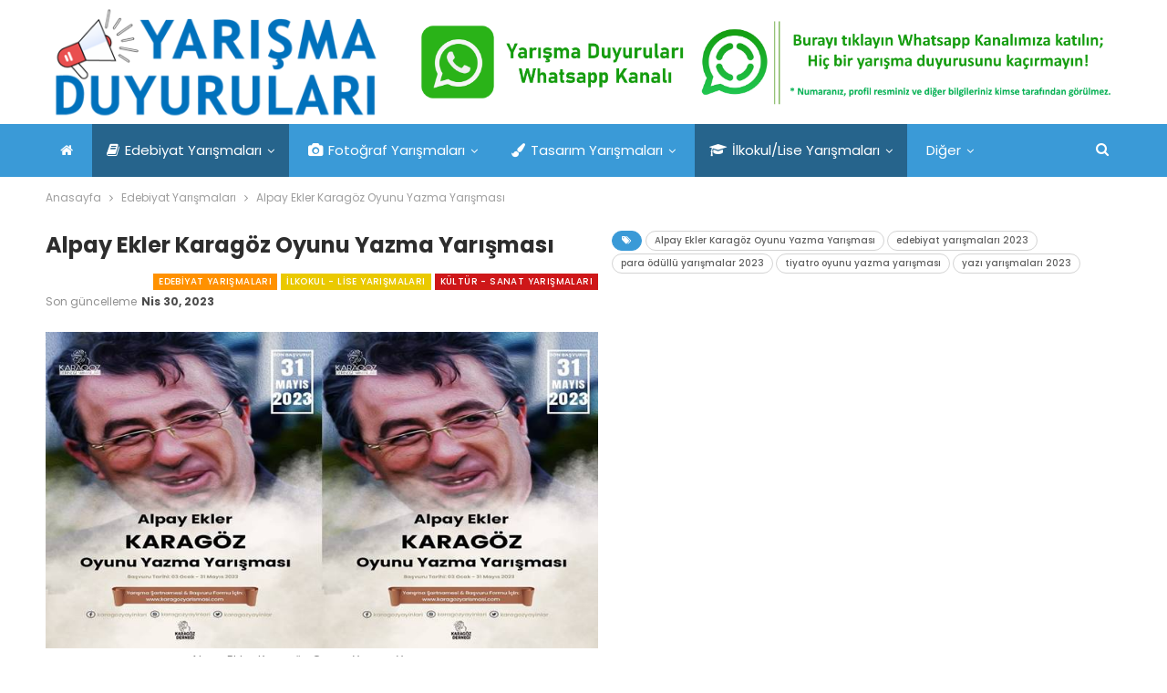

--- FILE ---
content_type: text/html; charset=UTF-8
request_url: https://yarismaduyurulari.com/alpay-ekler-karagoz-oyunu-yazma-yarismasi/
body_size: 42535
content:
	<!DOCTYPE html>
		<!--[if IE 8]>
	<html class="ie ie8" lang="tr"> <![endif]-->
	<!--[if IE 9]>
	<html class="ie ie9" lang="tr"> <![endif]-->
	<!--[if gt IE 9]><!-->
<html lang="tr"> <!--<![endif]-->
	<head>
				<meta charset="UTF-8">
		<meta http-equiv="X-UA-Compatible" content="IE=edge">
		<meta name="viewport" content="width=device-width, initial-scale=1.0">
		<link rel="pingback" href="https://yarismaduyurulari.com/xmlrpc.php"/>

		<meta name='robots' content='index, follow, max-image-preview:large, max-snippet:-1, max-video-preview:-1' />

	<!-- This site is optimized with the Yoast SEO plugin v26.8 - https://yoast.com/product/yoast-seo-wordpress/ -->
	<title>Alpay Ekler Karagöz Oyunu Yazma Yarışması &#187; Yarışma Duyuruları</title>
	<meta name="description" content="Alpay Ekler Karagöz Oyunu Yazma Yarışması düzenliyor. Oyun yazma yarışmaları 2023 edebiyat yarışmaları 2023 ve para ödüllü yarışmalar 2023" />
	<link rel="canonical" href="https://yarismaduyurulari.com/alpay-ekler-karagoz-oyunu-yazma-yarismasi/" />
	<meta property="og:locale" content="tr_TR" />
	<meta property="og:type" content="article" />
	<meta property="og:title" content="Alpay Ekler Karagöz Oyunu Yazma Yarışması &#187; Yarışma Duyuruları" />
	<meta property="og:description" content="Alpay Ekler Karagöz Oyunu Yazma Yarışması düzenliyor. Oyun yazma yarışmaları 2023 edebiyat yarışmaları 2023 ve para ödüllü yarışmalar 2023" />
	<meta property="og:url" content="https://yarismaduyurulari.com/alpay-ekler-karagoz-oyunu-yazma-yarismasi/" />
	<meta property="og:site_name" content="Yarışma Duyuruları" />
	<meta property="article:author" content="#" />
	<meta property="article:published_time" content="2023-04-30T19:32:50+00:00" />
	<meta property="article:modified_time" content="2023-04-30T19:32:51+00:00" />
	<meta property="og:image" content="https://yarismaduyurulari.com/wp-content/uploads/2023/04/alpay-ekler-karagoz-oyunu-yazma-yarismasi.jpg" />
	<meta property="og:image:width" content="750" />
	<meta property="og:image:height" content="430" />
	<meta property="og:image:type" content="image/jpeg" />
	<meta name="author" content="Editör" />
	<meta name="twitter:card" content="summary_large_image" />
	<meta name="twitter:creator" content="@#" />
	<meta name="twitter:label1" content="Yazan:" />
	<meta name="twitter:data1" content="Editör" />
	<meta name="twitter:label2" content="Tahmini okuma süresi" />
	<meta name="twitter:data2" content="8 dakika" />
	<script type="application/ld+json" class="yoast-schema-graph">{"@context":"https://schema.org","@graph":[{"@type":"Article","@id":"https://yarismaduyurulari.com/alpay-ekler-karagoz-oyunu-yazma-yarismasi/#article","isPartOf":{"@id":"https://yarismaduyurulari.com/alpay-ekler-karagoz-oyunu-yazma-yarismasi/"},"author":{"name":"Editör","@id":"https://yarismaduyurulari.com/#/schema/person/6e3b67e40efe56024322252e2a4f15ba"},"headline":"Alpay Ekler Karagöz Oyunu Yazma Yarışması","datePublished":"2023-04-30T19:32:50+00:00","dateModified":"2023-04-30T19:32:51+00:00","mainEntityOfPage":{"@id":"https://yarismaduyurulari.com/alpay-ekler-karagoz-oyunu-yazma-yarismasi/"},"wordCount":1394,"commentCount":0,"image":{"@id":"https://yarismaduyurulari.com/alpay-ekler-karagoz-oyunu-yazma-yarismasi/#primaryimage"},"thumbnailUrl":"https://yarismaduyurulari.com/wp-content/uploads/2023/04/alpay-ekler-karagoz-oyunu-yazma-yarismasi.jpg","keywords":["Alpay Ekler Karagöz Oyunu Yazma Yarışması","edebiyat yarışmaları 2023","para ödüllü yarışmalar 2023","tiyatro oyunu yazma yarışması","yazı yarışmaları 2023"],"articleSection":["Edebiyat Yarışmaları","İlkokul - Lise Yarışmaları","Kültür - Sanat Yarışmaları"],"inLanguage":"tr","potentialAction":[{"@type":"CommentAction","name":"Comment","target":["https://yarismaduyurulari.com/alpay-ekler-karagoz-oyunu-yazma-yarismasi/#respond"]}]},{"@type":"WebPage","@id":"https://yarismaduyurulari.com/alpay-ekler-karagoz-oyunu-yazma-yarismasi/","url":"https://yarismaduyurulari.com/alpay-ekler-karagoz-oyunu-yazma-yarismasi/","name":"Alpay Ekler Karagöz Oyunu Yazma Yarışması &#187; Yarışma Duyuruları","isPartOf":{"@id":"https://yarismaduyurulari.com/#website"},"primaryImageOfPage":{"@id":"https://yarismaduyurulari.com/alpay-ekler-karagoz-oyunu-yazma-yarismasi/#primaryimage"},"image":{"@id":"https://yarismaduyurulari.com/alpay-ekler-karagoz-oyunu-yazma-yarismasi/#primaryimage"},"thumbnailUrl":"https://yarismaduyurulari.com/wp-content/uploads/2023/04/alpay-ekler-karagoz-oyunu-yazma-yarismasi.jpg","datePublished":"2023-04-30T19:32:50+00:00","dateModified":"2023-04-30T19:32:51+00:00","author":{"@id":"https://yarismaduyurulari.com/#/schema/person/6e3b67e40efe56024322252e2a4f15ba"},"description":"Alpay Ekler Karagöz Oyunu Yazma Yarışması düzenliyor. Oyun yazma yarışmaları 2023 edebiyat yarışmaları 2023 ve para ödüllü yarışmalar 2023","breadcrumb":{"@id":"https://yarismaduyurulari.com/alpay-ekler-karagoz-oyunu-yazma-yarismasi/#breadcrumb"},"inLanguage":"tr","potentialAction":[{"@type":"ReadAction","target":["https://yarismaduyurulari.com/alpay-ekler-karagoz-oyunu-yazma-yarismasi/"]}]},{"@type":"ImageObject","inLanguage":"tr","@id":"https://yarismaduyurulari.com/alpay-ekler-karagoz-oyunu-yazma-yarismasi/#primaryimage","url":"https://yarismaduyurulari.com/wp-content/uploads/2023/04/alpay-ekler-karagoz-oyunu-yazma-yarismasi.jpg","contentUrl":"https://yarismaduyurulari.com/wp-content/uploads/2023/04/alpay-ekler-karagoz-oyunu-yazma-yarismasi.jpg","width":750,"height":430,"caption":"Alpay Ekler Karagöz Oyunu Yazma Yarışması"},{"@type":"BreadcrumbList","@id":"https://yarismaduyurulari.com/alpay-ekler-karagoz-oyunu-yazma-yarismasi/#breadcrumb","itemListElement":[{"@type":"ListItem","position":1,"name":"Ana sayfa","item":"https://yarismaduyurulari.com/"},{"@type":"ListItem","position":2,"name":"Alpay Ekler Karagöz Oyunu Yazma Yarışması"}]},{"@type":"WebSite","@id":"https://yarismaduyurulari.com/#website","url":"https://yarismaduyurulari.com/","name":"Yarışma Duyuruları","description":"“Bir yarışma bütün geleceğini değiştirebilir!”","potentialAction":[{"@type":"SearchAction","target":{"@type":"EntryPoint","urlTemplate":"https://yarismaduyurulari.com/?s={search_term_string}"},"query-input":{"@type":"PropertyValueSpecification","valueRequired":true,"valueName":"search_term_string"}}],"inLanguage":"tr"},{"@type":"Person","@id":"https://yarismaduyurulari.com/#/schema/person/6e3b67e40efe56024322252e2a4f15ba","name":"Editör","image":{"@type":"ImageObject","inLanguage":"tr","@id":"https://yarismaduyurulari.com/#/schema/person/image/","url":"https://secure.gravatar.com/avatar/baa7b626d00e8286d7fc37b717259289f411df326e3319e6d49174a96641128f?s=96&d=mm&r=g","contentUrl":"https://secure.gravatar.com/avatar/baa7b626d00e8286d7fc37b717259289f411df326e3319e6d49174a96641128f?s=96&d=mm&r=g","caption":"Editör"},"description":"Lorem ipsum dolor sit amet, consectetur adipisicing elit, sed do eiusmod tempor incididunt ut labore et dolore magna aliqua. Ut enim ad minim veniam, quis nostrud exercitation ullamco laboris nisi ut aliquip ex ea commodo consequat. Duis aute irure dolor in reprehenderit in voluptate velit esse cillum dolore eu fugiat nulla pariatur. Excepteur sint occaecat cupidatat non proident, sunt in culpa qui officia deserunt mollit anim id est laborum.","sameAs":["#","https://x.com/#"],"url":"https://yarismaduyurulari.com/author/feridun1453/"}]}</script>
	<!-- / Yoast SEO plugin. -->


<link rel='dns-prefetch' href='//fonts.googleapis.com' />
<link rel="alternate" type="application/rss+xml" title="Yarışma Duyuruları &raquo; akışı" href="https://yarismaduyurulari.com/feed/" />
<link rel="alternate" type="application/rss+xml" title="Yarışma Duyuruları &raquo; yorum akışı" href="https://yarismaduyurulari.com/comments/feed/" />
<link rel="alternate" type="application/rss+xml" title="Yarışma Duyuruları &raquo; Alpay Ekler Karagöz Oyunu Yazma Yarışması yorum akışı" href="https://yarismaduyurulari.com/alpay-ekler-karagoz-oyunu-yazma-yarismasi/feed/" />
<link rel="alternate" title="oEmbed (JSON)" type="application/json+oembed" href="https://yarismaduyurulari.com/wp-json/oembed/1.0/embed?url=https%3A%2F%2Fyarismaduyurulari.com%2Falpay-ekler-karagoz-oyunu-yazma-yarismasi%2F" />
<link rel="alternate" title="oEmbed (XML)" type="text/xml+oembed" href="https://yarismaduyurulari.com/wp-json/oembed/1.0/embed?url=https%3A%2F%2Fyarismaduyurulari.com%2Falpay-ekler-karagoz-oyunu-yazma-yarismasi%2F&#038;format=xml" />
<style id='wp-img-auto-sizes-contain-inline-css' type='text/css'>
img:is([sizes=auto i],[sizes^="auto," i]){contain-intrinsic-size:3000px 1500px}
/*# sourceURL=wp-img-auto-sizes-contain-inline-css */
</style>
<style id='wp-emoji-styles-inline-css' type='text/css'>

	img.wp-smiley, img.emoji {
		display: inline !important;
		border: none !important;
		box-shadow: none !important;
		height: 1em !important;
		width: 1em !important;
		margin: 0 0.07em !important;
		vertical-align: -0.1em !important;
		background: none !important;
		padding: 0 !important;
	}
/*# sourceURL=wp-emoji-styles-inline-css */
</style>
<style id='wp-block-library-inline-css' type='text/css'>
:root{--wp-block-synced-color:#7a00df;--wp-block-synced-color--rgb:122,0,223;--wp-bound-block-color:var(--wp-block-synced-color);--wp-editor-canvas-background:#ddd;--wp-admin-theme-color:#007cba;--wp-admin-theme-color--rgb:0,124,186;--wp-admin-theme-color-darker-10:#006ba1;--wp-admin-theme-color-darker-10--rgb:0,107,160.5;--wp-admin-theme-color-darker-20:#005a87;--wp-admin-theme-color-darker-20--rgb:0,90,135;--wp-admin-border-width-focus:2px}@media (min-resolution:192dpi){:root{--wp-admin-border-width-focus:1.5px}}.wp-element-button{cursor:pointer}:root .has-very-light-gray-background-color{background-color:#eee}:root .has-very-dark-gray-background-color{background-color:#313131}:root .has-very-light-gray-color{color:#eee}:root .has-very-dark-gray-color{color:#313131}:root .has-vivid-green-cyan-to-vivid-cyan-blue-gradient-background{background:linear-gradient(135deg,#00d084,#0693e3)}:root .has-purple-crush-gradient-background{background:linear-gradient(135deg,#34e2e4,#4721fb 50%,#ab1dfe)}:root .has-hazy-dawn-gradient-background{background:linear-gradient(135deg,#faaca8,#dad0ec)}:root .has-subdued-olive-gradient-background{background:linear-gradient(135deg,#fafae1,#67a671)}:root .has-atomic-cream-gradient-background{background:linear-gradient(135deg,#fdd79a,#004a59)}:root .has-nightshade-gradient-background{background:linear-gradient(135deg,#330968,#31cdcf)}:root .has-midnight-gradient-background{background:linear-gradient(135deg,#020381,#2874fc)}:root{--wp--preset--font-size--normal:16px;--wp--preset--font-size--huge:42px}.has-regular-font-size{font-size:1em}.has-larger-font-size{font-size:2.625em}.has-normal-font-size{font-size:var(--wp--preset--font-size--normal)}.has-huge-font-size{font-size:var(--wp--preset--font-size--huge)}.has-text-align-center{text-align:center}.has-text-align-left{text-align:left}.has-text-align-right{text-align:right}.has-fit-text{white-space:nowrap!important}#end-resizable-editor-section{display:none}.aligncenter{clear:both}.items-justified-left{justify-content:flex-start}.items-justified-center{justify-content:center}.items-justified-right{justify-content:flex-end}.items-justified-space-between{justify-content:space-between}.screen-reader-text{border:0;clip-path:inset(50%);height:1px;margin:-1px;overflow:hidden;padding:0;position:absolute;width:1px;word-wrap:normal!important}.screen-reader-text:focus{background-color:#ddd;clip-path:none;color:#444;display:block;font-size:1em;height:auto;left:5px;line-height:normal;padding:15px 23px 14px;text-decoration:none;top:5px;width:auto;z-index:100000}html :where(.has-border-color){border-style:solid}html :where([style*=border-top-color]){border-top-style:solid}html :where([style*=border-right-color]){border-right-style:solid}html :where([style*=border-bottom-color]){border-bottom-style:solid}html :where([style*=border-left-color]){border-left-style:solid}html :where([style*=border-width]){border-style:solid}html :where([style*=border-top-width]){border-top-style:solid}html :where([style*=border-right-width]){border-right-style:solid}html :where([style*=border-bottom-width]){border-bottom-style:solid}html :where([style*=border-left-width]){border-left-style:solid}html :where(img[class*=wp-image-]){height:auto;max-width:100%}:where(figure){margin:0 0 1em}html :where(.is-position-sticky){--wp-admin--admin-bar--position-offset:var(--wp-admin--admin-bar--height,0px)}@media screen and (max-width:600px){html :where(.is-position-sticky){--wp-admin--admin-bar--position-offset:0px}}

/*# sourceURL=wp-block-library-inline-css */
</style><style id='wp-block-heading-inline-css' type='text/css'>
h1:where(.wp-block-heading).has-background,h2:where(.wp-block-heading).has-background,h3:where(.wp-block-heading).has-background,h4:where(.wp-block-heading).has-background,h5:where(.wp-block-heading).has-background,h6:where(.wp-block-heading).has-background{padding:1.25em 2.375em}h1.has-text-align-left[style*=writing-mode]:where([style*=vertical-lr]),h1.has-text-align-right[style*=writing-mode]:where([style*=vertical-rl]),h2.has-text-align-left[style*=writing-mode]:where([style*=vertical-lr]),h2.has-text-align-right[style*=writing-mode]:where([style*=vertical-rl]),h3.has-text-align-left[style*=writing-mode]:where([style*=vertical-lr]),h3.has-text-align-right[style*=writing-mode]:where([style*=vertical-rl]),h4.has-text-align-left[style*=writing-mode]:where([style*=vertical-lr]),h4.has-text-align-right[style*=writing-mode]:where([style*=vertical-rl]),h5.has-text-align-left[style*=writing-mode]:where([style*=vertical-lr]),h5.has-text-align-right[style*=writing-mode]:where([style*=vertical-rl]),h6.has-text-align-left[style*=writing-mode]:where([style*=vertical-lr]),h6.has-text-align-right[style*=writing-mode]:where([style*=vertical-rl]){rotate:180deg}
/*# sourceURL=https://yarismaduyurulari.com/wp-includes/blocks/heading/style.min.css */
</style>
<style id='wp-block-list-inline-css' type='text/css'>
ol,ul{box-sizing:border-box}:root :where(.wp-block-list.has-background){padding:1.25em 2.375em}
/*# sourceURL=https://yarismaduyurulari.com/wp-includes/blocks/list/style.min.css */
</style>
<style id='wp-block-paragraph-inline-css' type='text/css'>
.is-small-text{font-size:.875em}.is-regular-text{font-size:1em}.is-large-text{font-size:2.25em}.is-larger-text{font-size:3em}.has-drop-cap:not(:focus):first-letter{float:left;font-size:8.4em;font-style:normal;font-weight:100;line-height:.68;margin:.05em .1em 0 0;text-transform:uppercase}body.rtl .has-drop-cap:not(:focus):first-letter{float:none;margin-left:.1em}p.has-drop-cap.has-background{overflow:hidden}:root :where(p.has-background){padding:1.25em 2.375em}:where(p.has-text-color:not(.has-link-color)) a{color:inherit}p.has-text-align-left[style*="writing-mode:vertical-lr"],p.has-text-align-right[style*="writing-mode:vertical-rl"]{rotate:180deg}
/*# sourceURL=https://yarismaduyurulari.com/wp-includes/blocks/paragraph/style.min.css */
</style>
<style id='wp-block-table-inline-css' type='text/css'>
.wp-block-table{overflow-x:auto}.wp-block-table table{border-collapse:collapse;width:100%}.wp-block-table thead{border-bottom:3px solid}.wp-block-table tfoot{border-top:3px solid}.wp-block-table td,.wp-block-table th{border:1px solid;padding:.5em}.wp-block-table .has-fixed-layout{table-layout:fixed;width:100%}.wp-block-table .has-fixed-layout td,.wp-block-table .has-fixed-layout th{word-break:break-word}.wp-block-table.aligncenter,.wp-block-table.alignleft,.wp-block-table.alignright{display:table;width:auto}.wp-block-table.aligncenter td,.wp-block-table.aligncenter th,.wp-block-table.alignleft td,.wp-block-table.alignleft th,.wp-block-table.alignright td,.wp-block-table.alignright th{word-break:break-word}.wp-block-table .has-subtle-light-gray-background-color{background-color:#f3f4f5}.wp-block-table .has-subtle-pale-green-background-color{background-color:#e9fbe5}.wp-block-table .has-subtle-pale-blue-background-color{background-color:#e7f5fe}.wp-block-table .has-subtle-pale-pink-background-color{background-color:#fcf0ef}.wp-block-table.is-style-stripes{background-color:initial;border-collapse:inherit;border-spacing:0}.wp-block-table.is-style-stripes tbody tr:nth-child(odd){background-color:#f0f0f0}.wp-block-table.is-style-stripes.has-subtle-light-gray-background-color tbody tr:nth-child(odd){background-color:#f3f4f5}.wp-block-table.is-style-stripes.has-subtle-pale-green-background-color tbody tr:nth-child(odd){background-color:#e9fbe5}.wp-block-table.is-style-stripes.has-subtle-pale-blue-background-color tbody tr:nth-child(odd){background-color:#e7f5fe}.wp-block-table.is-style-stripes.has-subtle-pale-pink-background-color tbody tr:nth-child(odd){background-color:#fcf0ef}.wp-block-table.is-style-stripes td,.wp-block-table.is-style-stripes th{border-color:#0000}.wp-block-table.is-style-stripes{border-bottom:1px solid #f0f0f0}.wp-block-table .has-border-color td,.wp-block-table .has-border-color th,.wp-block-table .has-border-color tr,.wp-block-table .has-border-color>*{border-color:inherit}.wp-block-table table[style*=border-top-color] tr:first-child,.wp-block-table table[style*=border-top-color] tr:first-child td,.wp-block-table table[style*=border-top-color] tr:first-child th,.wp-block-table table[style*=border-top-color]>*,.wp-block-table table[style*=border-top-color]>* td,.wp-block-table table[style*=border-top-color]>* th{border-top-color:inherit}.wp-block-table table[style*=border-top-color] tr:not(:first-child){border-top-color:initial}.wp-block-table table[style*=border-right-color] td:last-child,.wp-block-table table[style*=border-right-color] th,.wp-block-table table[style*=border-right-color] tr,.wp-block-table table[style*=border-right-color]>*{border-right-color:inherit}.wp-block-table table[style*=border-bottom-color] tr:last-child,.wp-block-table table[style*=border-bottom-color] tr:last-child td,.wp-block-table table[style*=border-bottom-color] tr:last-child th,.wp-block-table table[style*=border-bottom-color]>*,.wp-block-table table[style*=border-bottom-color]>* td,.wp-block-table table[style*=border-bottom-color]>* th{border-bottom-color:inherit}.wp-block-table table[style*=border-bottom-color] tr:not(:last-child){border-bottom-color:initial}.wp-block-table table[style*=border-left-color] td:first-child,.wp-block-table table[style*=border-left-color] th,.wp-block-table table[style*=border-left-color] tr,.wp-block-table table[style*=border-left-color]>*{border-left-color:inherit}.wp-block-table table[style*=border-style] td,.wp-block-table table[style*=border-style] th,.wp-block-table table[style*=border-style] tr,.wp-block-table table[style*=border-style]>*{border-style:inherit}.wp-block-table table[style*=border-width] td,.wp-block-table table[style*=border-width] th,.wp-block-table table[style*=border-width] tr,.wp-block-table table[style*=border-width]>*{border-style:inherit;border-width:inherit}
/*# sourceURL=https://yarismaduyurulari.com/wp-includes/blocks/table/style.min.css */
</style>
<style id='global-styles-inline-css' type='text/css'>
:root{--wp--preset--aspect-ratio--square: 1;--wp--preset--aspect-ratio--4-3: 4/3;--wp--preset--aspect-ratio--3-4: 3/4;--wp--preset--aspect-ratio--3-2: 3/2;--wp--preset--aspect-ratio--2-3: 2/3;--wp--preset--aspect-ratio--16-9: 16/9;--wp--preset--aspect-ratio--9-16: 9/16;--wp--preset--color--black: #000000;--wp--preset--color--cyan-bluish-gray: #abb8c3;--wp--preset--color--white: #ffffff;--wp--preset--color--pale-pink: #f78da7;--wp--preset--color--vivid-red: #cf2e2e;--wp--preset--color--luminous-vivid-orange: #ff6900;--wp--preset--color--luminous-vivid-amber: #fcb900;--wp--preset--color--light-green-cyan: #7bdcb5;--wp--preset--color--vivid-green-cyan: #00d084;--wp--preset--color--pale-cyan-blue: #8ed1fc;--wp--preset--color--vivid-cyan-blue: #0693e3;--wp--preset--color--vivid-purple: #9b51e0;--wp--preset--gradient--vivid-cyan-blue-to-vivid-purple: linear-gradient(135deg,rgb(6,147,227) 0%,rgb(155,81,224) 100%);--wp--preset--gradient--light-green-cyan-to-vivid-green-cyan: linear-gradient(135deg,rgb(122,220,180) 0%,rgb(0,208,130) 100%);--wp--preset--gradient--luminous-vivid-amber-to-luminous-vivid-orange: linear-gradient(135deg,rgb(252,185,0) 0%,rgb(255,105,0) 100%);--wp--preset--gradient--luminous-vivid-orange-to-vivid-red: linear-gradient(135deg,rgb(255,105,0) 0%,rgb(207,46,46) 100%);--wp--preset--gradient--very-light-gray-to-cyan-bluish-gray: linear-gradient(135deg,rgb(238,238,238) 0%,rgb(169,184,195) 100%);--wp--preset--gradient--cool-to-warm-spectrum: linear-gradient(135deg,rgb(74,234,220) 0%,rgb(151,120,209) 20%,rgb(207,42,186) 40%,rgb(238,44,130) 60%,rgb(251,105,98) 80%,rgb(254,248,76) 100%);--wp--preset--gradient--blush-light-purple: linear-gradient(135deg,rgb(255,206,236) 0%,rgb(152,150,240) 100%);--wp--preset--gradient--blush-bordeaux: linear-gradient(135deg,rgb(254,205,165) 0%,rgb(254,45,45) 50%,rgb(107,0,62) 100%);--wp--preset--gradient--luminous-dusk: linear-gradient(135deg,rgb(255,203,112) 0%,rgb(199,81,192) 50%,rgb(65,88,208) 100%);--wp--preset--gradient--pale-ocean: linear-gradient(135deg,rgb(255,245,203) 0%,rgb(182,227,212) 50%,rgb(51,167,181) 100%);--wp--preset--gradient--electric-grass: linear-gradient(135deg,rgb(202,248,128) 0%,rgb(113,206,126) 100%);--wp--preset--gradient--midnight: linear-gradient(135deg,rgb(2,3,129) 0%,rgb(40,116,252) 100%);--wp--preset--font-size--small: 13px;--wp--preset--font-size--medium: 20px;--wp--preset--font-size--large: 36px;--wp--preset--font-size--x-large: 42px;--wp--preset--spacing--20: 0.44rem;--wp--preset--spacing--30: 0.67rem;--wp--preset--spacing--40: 1rem;--wp--preset--spacing--50: 1.5rem;--wp--preset--spacing--60: 2.25rem;--wp--preset--spacing--70: 3.38rem;--wp--preset--spacing--80: 5.06rem;--wp--preset--shadow--natural: 6px 6px 9px rgba(0, 0, 0, 0.2);--wp--preset--shadow--deep: 12px 12px 50px rgba(0, 0, 0, 0.4);--wp--preset--shadow--sharp: 6px 6px 0px rgba(0, 0, 0, 0.2);--wp--preset--shadow--outlined: 6px 6px 0px -3px rgb(255, 255, 255), 6px 6px rgb(0, 0, 0);--wp--preset--shadow--crisp: 6px 6px 0px rgb(0, 0, 0);}:where(.is-layout-flex){gap: 0.5em;}:where(.is-layout-grid){gap: 0.5em;}body .is-layout-flex{display: flex;}.is-layout-flex{flex-wrap: wrap;align-items: center;}.is-layout-flex > :is(*, div){margin: 0;}body .is-layout-grid{display: grid;}.is-layout-grid > :is(*, div){margin: 0;}:where(.wp-block-columns.is-layout-flex){gap: 2em;}:where(.wp-block-columns.is-layout-grid){gap: 2em;}:where(.wp-block-post-template.is-layout-flex){gap: 1.25em;}:where(.wp-block-post-template.is-layout-grid){gap: 1.25em;}.has-black-color{color: var(--wp--preset--color--black) !important;}.has-cyan-bluish-gray-color{color: var(--wp--preset--color--cyan-bluish-gray) !important;}.has-white-color{color: var(--wp--preset--color--white) !important;}.has-pale-pink-color{color: var(--wp--preset--color--pale-pink) !important;}.has-vivid-red-color{color: var(--wp--preset--color--vivid-red) !important;}.has-luminous-vivid-orange-color{color: var(--wp--preset--color--luminous-vivid-orange) !important;}.has-luminous-vivid-amber-color{color: var(--wp--preset--color--luminous-vivid-amber) !important;}.has-light-green-cyan-color{color: var(--wp--preset--color--light-green-cyan) !important;}.has-vivid-green-cyan-color{color: var(--wp--preset--color--vivid-green-cyan) !important;}.has-pale-cyan-blue-color{color: var(--wp--preset--color--pale-cyan-blue) !important;}.has-vivid-cyan-blue-color{color: var(--wp--preset--color--vivid-cyan-blue) !important;}.has-vivid-purple-color{color: var(--wp--preset--color--vivid-purple) !important;}.has-black-background-color{background-color: var(--wp--preset--color--black) !important;}.has-cyan-bluish-gray-background-color{background-color: var(--wp--preset--color--cyan-bluish-gray) !important;}.has-white-background-color{background-color: var(--wp--preset--color--white) !important;}.has-pale-pink-background-color{background-color: var(--wp--preset--color--pale-pink) !important;}.has-vivid-red-background-color{background-color: var(--wp--preset--color--vivid-red) !important;}.has-luminous-vivid-orange-background-color{background-color: var(--wp--preset--color--luminous-vivid-orange) !important;}.has-luminous-vivid-amber-background-color{background-color: var(--wp--preset--color--luminous-vivid-amber) !important;}.has-light-green-cyan-background-color{background-color: var(--wp--preset--color--light-green-cyan) !important;}.has-vivid-green-cyan-background-color{background-color: var(--wp--preset--color--vivid-green-cyan) !important;}.has-pale-cyan-blue-background-color{background-color: var(--wp--preset--color--pale-cyan-blue) !important;}.has-vivid-cyan-blue-background-color{background-color: var(--wp--preset--color--vivid-cyan-blue) !important;}.has-vivid-purple-background-color{background-color: var(--wp--preset--color--vivid-purple) !important;}.has-black-border-color{border-color: var(--wp--preset--color--black) !important;}.has-cyan-bluish-gray-border-color{border-color: var(--wp--preset--color--cyan-bluish-gray) !important;}.has-white-border-color{border-color: var(--wp--preset--color--white) !important;}.has-pale-pink-border-color{border-color: var(--wp--preset--color--pale-pink) !important;}.has-vivid-red-border-color{border-color: var(--wp--preset--color--vivid-red) !important;}.has-luminous-vivid-orange-border-color{border-color: var(--wp--preset--color--luminous-vivid-orange) !important;}.has-luminous-vivid-amber-border-color{border-color: var(--wp--preset--color--luminous-vivid-amber) !important;}.has-light-green-cyan-border-color{border-color: var(--wp--preset--color--light-green-cyan) !important;}.has-vivid-green-cyan-border-color{border-color: var(--wp--preset--color--vivid-green-cyan) !important;}.has-pale-cyan-blue-border-color{border-color: var(--wp--preset--color--pale-cyan-blue) !important;}.has-vivid-cyan-blue-border-color{border-color: var(--wp--preset--color--vivid-cyan-blue) !important;}.has-vivid-purple-border-color{border-color: var(--wp--preset--color--vivid-purple) !important;}.has-vivid-cyan-blue-to-vivid-purple-gradient-background{background: var(--wp--preset--gradient--vivid-cyan-blue-to-vivid-purple) !important;}.has-light-green-cyan-to-vivid-green-cyan-gradient-background{background: var(--wp--preset--gradient--light-green-cyan-to-vivid-green-cyan) !important;}.has-luminous-vivid-amber-to-luminous-vivid-orange-gradient-background{background: var(--wp--preset--gradient--luminous-vivid-amber-to-luminous-vivid-orange) !important;}.has-luminous-vivid-orange-to-vivid-red-gradient-background{background: var(--wp--preset--gradient--luminous-vivid-orange-to-vivid-red) !important;}.has-very-light-gray-to-cyan-bluish-gray-gradient-background{background: var(--wp--preset--gradient--very-light-gray-to-cyan-bluish-gray) !important;}.has-cool-to-warm-spectrum-gradient-background{background: var(--wp--preset--gradient--cool-to-warm-spectrum) !important;}.has-blush-light-purple-gradient-background{background: var(--wp--preset--gradient--blush-light-purple) !important;}.has-blush-bordeaux-gradient-background{background: var(--wp--preset--gradient--blush-bordeaux) !important;}.has-luminous-dusk-gradient-background{background: var(--wp--preset--gradient--luminous-dusk) !important;}.has-pale-ocean-gradient-background{background: var(--wp--preset--gradient--pale-ocean) !important;}.has-electric-grass-gradient-background{background: var(--wp--preset--gradient--electric-grass) !important;}.has-midnight-gradient-background{background: var(--wp--preset--gradient--midnight) !important;}.has-small-font-size{font-size: var(--wp--preset--font-size--small) !important;}.has-medium-font-size{font-size: var(--wp--preset--font-size--medium) !important;}.has-large-font-size{font-size: var(--wp--preset--font-size--large) !important;}.has-x-large-font-size{font-size: var(--wp--preset--font-size--x-large) !important;}
/*# sourceURL=global-styles-inline-css */
</style>

<style id='classic-theme-styles-inline-css' type='text/css'>
/*! This file is auto-generated */
.wp-block-button__link{color:#fff;background-color:#32373c;border-radius:9999px;box-shadow:none;text-decoration:none;padding:calc(.667em + 2px) calc(1.333em + 2px);font-size:1.125em}.wp-block-file__button{background:#32373c;color:#fff;text-decoration:none}
/*# sourceURL=/wp-includes/css/classic-themes.min.css */
</style>
<link rel='stylesheet' id='contact-form-7-css' href='https://yarismaduyurulari.com/wp-content/plugins/contact-form-7/includes/css/styles.css?ver=6.1.4' type='text/css' media='all' />
<link rel='stylesheet' id='ub-extension-style-css-css' href='https://yarismaduyurulari.com/wp-content/plugins/ultimate-blocks/src/extensions/style.css?ver=6.9' type='text/css' media='all' />
<link rel='stylesheet' id='ms-main-css' href='https://yarismaduyurulari.com/wp-content/plugins/masterslider/public/assets/css/masterslider.main.css?ver=3.5.0' type='text/css' media='all' />
<link rel='stylesheet' id='ms-custom-css' href='https://yarismaduyurulari.com/wp-content/uploads/masterslider/custom.css?ver=1.1' type='text/css' media='all' />
<link rel='stylesheet' id='better-framework-main-fonts-css' href='https://fonts.googleapis.com/css?family=Poppins:400,500,700,600%7COpen+Sans:400&#038;display=swap' type='text/css' media='all' />
<script type="text/javascript" src="https://yarismaduyurulari.com/wp-includes/js/jquery/jquery.min.js?ver=3.7.1" id="jquery-core-js"></script>
<script type="text/javascript" src="https://yarismaduyurulari.com/wp-includes/js/jquery/jquery-migrate.min.js?ver=3.4.1" id="jquery-migrate-js"></script>
<link rel="https://api.w.org/" href="https://yarismaduyurulari.com/wp-json/" /><link rel="alternate" title="JSON" type="application/json" href="https://yarismaduyurulari.com/wp-json/wp/v2/posts/16743" /><link rel="EditURI" type="application/rsd+xml" title="RSD" href="https://yarismaduyurulari.com/xmlrpc.php?rsd" />
<meta name="generator" content="WordPress 6.9" />
<link rel='shortlink' href='https://yarismaduyurulari.com/?p=16743' />
<script>var ms_grabbing_curosr='https://yarismaduyurulari.com/wp-content/plugins/masterslider/public/assets/css/common/grabbing.cur',ms_grab_curosr='https://yarismaduyurulari.com/wp-content/plugins/masterslider/public/assets/css/common/grab.cur';</script>
<meta name="generator" content="MasterSlider 3.5.0 - Responsive Touch Image Slider" />

	<style></style>

	<script async src="https://pagead2.googlesyndication.com/pagead/js/adsbygoogle.js?client=ca-pub-3015769059605865"
     crossorigin="anonymous"></script><meta name="generator" content="Powered by WPBakery Page Builder - drag and drop page builder for WordPress."/>
<script type="application/ld+json">{
    "@context": "http://schema.org/",
    "@type": "Organization",
    "@id": "#organization",
    "logo": {
        "@type": "ImageObject",
        "url": "https://yarismaduyurulari.com/wp-content/uploads/2023/09/yarisma-duyurulari-logo-v1.png"
    },
    "url": "https://yarismaduyurulari.com/",
    "name": "Yar\u0131\u015fma Duyurular\u0131",
    "description": "\u201cBir yar\u0131\u015fma b\u00fct\u00fcn gelece\u011fini de\u011fi\u015ftirebilir!\u201d"
}</script>
<script type="application/ld+json">{
    "@context": "http://schema.org/",
    "@type": "WebSite",
    "name": "Yar\u0131\u015fma Duyurular\u0131",
    "alternateName": "\u201cBir yar\u0131\u015fma b\u00fct\u00fcn gelece\u011fini de\u011fi\u015ftirebilir!\u201d",
    "url": "https://yarismaduyurulari.com/"
}</script>
<script type="application/ld+json">{
    "@context": "http://schema.org/",
    "@type": "BlogPosting",
    "headline": "Alpay Ekler Karag\u00f6z Oyunu Yazma Yar\u0131\u015fmas\u0131",
    "description": "Karag\u00f6z Derne\u011fi Yay\u0131nlar\u0131 taraf\u0131ndan, Karag\u00f6z oyunu yazarlar\u0131n\u0131 desteklemek ve yeni eserler yaz\u0131lmas\u0131n\u0131 te\u015fvik etmek amac\u0131yla Alpay Ekler Karag\u00f6z Oyunu Yazma Yar\u0131\u015fmas\u0131 d\u00fczenleniyor. \u00d6d\u00fcll\u00fc edebiyat yar\u0131\u015fmas\u0131 ba\u015fvurular\u0131 devam ediyor.Alpay Ekler Karag",
    "datePublished": "2023-04-30",
    "dateModified": "2023-04-30",
    "author": {
        "@type": "Person",
        "@id": "#person-Editr",
        "name": "Edit\u00f6r"
    },
    "image": "https://yarismaduyurulari.com/wp-content/uploads/2023/04/alpay-ekler-karagoz-oyunu-yazma-yarismasi.jpg",
    "interactionStatistic": [
        {
            "@type": "InteractionCounter",
            "interactionType": "http://schema.org/CommentAction",
            "userInteractionCount": "0"
        }
    ],
    "publisher": {
        "@id": "#organization"
    },
    "mainEntityOfPage": "https://yarismaduyurulari.com/alpay-ekler-karagoz-oyunu-yazma-yarismasi/"
}</script>
<link rel='stylesheet' id='bf-minifed-css-1' href='https://yarismaduyurulari.com/wp-content/bs-booster-cache/c6bf19ae54f5275802b8ed032a0b1e97.css' type='text/css' media='all' />
<link rel='stylesheet' id='7.10.0-1767728101' href='https://yarismaduyurulari.com/wp-content/bs-booster-cache/943a065f0b15a7c428bba93ee8fb7844.css' type='text/css' media='all' />
<link rel="icon" href="https://yarismaduyurulari.com/wp-content/uploads/2020/11/cropped-yarisma-duyurulari-simge-32x32.png" sizes="32x32" />
<link rel="icon" href="https://yarismaduyurulari.com/wp-content/uploads/2020/11/cropped-yarisma-duyurulari-simge-192x192.png" sizes="192x192" />
<link rel="apple-touch-icon" href="https://yarismaduyurulari.com/wp-content/uploads/2020/11/cropped-yarisma-duyurulari-simge-180x180.png" />
<meta name="msapplication-TileImage" content="https://yarismaduyurulari.com/wp-content/uploads/2020/11/cropped-yarisma-duyurulari-simge-270x270.png" />
<noscript><style> .wpb_animate_when_almost_visible { opacity: 1; }</style></noscript>	<link rel='stylesheet' id='mailpoet_custom_fonts_0-css' href='https://fonts.googleapis.com/css?family=Abril+FatFace%3A400%2C400i%2C700%2C700i%7CAlegreya%3A400%2C400i%2C700%2C700i%7CAlegreya+Sans%3A400%2C400i%2C700%2C700i%7CAmatic+SC%3A400%2C400i%2C700%2C700i%7CAnonymous+Pro%3A400%2C400i%2C700%2C700i%7CArchitects+Daughter%3A400%2C400i%2C700%2C700i%7CArchivo%3A400%2C400i%2C700%2C700i%7CArchivo+Narrow%3A400%2C400i%2C700%2C700i%7CAsap%3A400%2C400i%2C700%2C700i%7CBarlow%3A400%2C400i%2C700%2C700i%7CBioRhyme%3A400%2C400i%2C700%2C700i%7CBonbon%3A400%2C400i%2C700%2C700i%7CCabin%3A400%2C400i%2C700%2C700i%7CCairo%3A400%2C400i%2C700%2C700i%7CCardo%3A400%2C400i%2C700%2C700i%7CChivo%3A400%2C400i%2C700%2C700i%7CConcert+One%3A400%2C400i%2C700%2C700i%7CCormorant%3A400%2C400i%2C700%2C700i%7CCrimson+Text%3A400%2C400i%2C700%2C700i%7CEczar%3A400%2C400i%2C700%2C700i%7CExo+2%3A400%2C400i%2C700%2C700i%7CFira+Sans%3A400%2C400i%2C700%2C700i%7CFjalla+One%3A400%2C400i%2C700%2C700i%7CFrank+Ruhl+Libre%3A400%2C400i%2C700%2C700i%7CGreat+Vibes%3A400%2C400i%2C700%2C700i&#038;ver=6.9' type='text/css' media='all' />
<link rel='stylesheet' id='mailpoet_custom_fonts_1-css' href='https://fonts.googleapis.com/css?family=Heebo%3A400%2C400i%2C700%2C700i%7CIBM+Plex%3A400%2C400i%2C700%2C700i%7CInconsolata%3A400%2C400i%2C700%2C700i%7CIndie+Flower%3A400%2C400i%2C700%2C700i%7CInknut+Antiqua%3A400%2C400i%2C700%2C700i%7CInter%3A400%2C400i%2C700%2C700i%7CKarla%3A400%2C400i%2C700%2C700i%7CLibre+Baskerville%3A400%2C400i%2C700%2C700i%7CLibre+Franklin%3A400%2C400i%2C700%2C700i%7CMontserrat%3A400%2C400i%2C700%2C700i%7CNeuton%3A400%2C400i%2C700%2C700i%7CNotable%3A400%2C400i%2C700%2C700i%7CNothing+You+Could+Do%3A400%2C400i%2C700%2C700i%7CNoto+Sans%3A400%2C400i%2C700%2C700i%7CNunito%3A400%2C400i%2C700%2C700i%7COld+Standard+TT%3A400%2C400i%2C700%2C700i%7COxygen%3A400%2C400i%2C700%2C700i%7CPacifico%3A400%2C400i%2C700%2C700i%7CPoppins%3A400%2C400i%2C700%2C700i%7CProza+Libre%3A400%2C400i%2C700%2C700i%7CPT+Sans%3A400%2C400i%2C700%2C700i%7CPT+Serif%3A400%2C400i%2C700%2C700i%7CRakkas%3A400%2C400i%2C700%2C700i%7CReenie+Beanie%3A400%2C400i%2C700%2C700i%7CRoboto+Slab%3A400%2C400i%2C700%2C700i&#038;ver=6.9' type='text/css' media='all' />
<link rel='stylesheet' id='mailpoet_custom_fonts_2-css' href='https://fonts.googleapis.com/css?family=Ropa+Sans%3A400%2C400i%2C700%2C700i%7CRubik%3A400%2C400i%2C700%2C700i%7CShadows+Into+Light%3A400%2C400i%2C700%2C700i%7CSpace+Mono%3A400%2C400i%2C700%2C700i%7CSpectral%3A400%2C400i%2C700%2C700i%7CSue+Ellen+Francisco%3A400%2C400i%2C700%2C700i%7CTitillium+Web%3A400%2C400i%2C700%2C700i%7CUbuntu%3A400%2C400i%2C700%2C700i%7CVarela%3A400%2C400i%2C700%2C700i%7CVollkorn%3A400%2C400i%2C700%2C700i%7CWork+Sans%3A400%2C400i%2C700%2C700i%7CYatra+One%3A400%2C400i%2C700%2C700i&#038;ver=6.9' type='text/css' media='all' />
<link rel='stylesheet' id='mailpoet_public-css' href='https://yarismaduyurulari.com/wp-content/plugins/mailpoet/assets/dist/css/mailpoet-public.b1f0906e.css?ver=6.9' type='text/css' media='all' />
</head>

<body class="wp-singular post-template-default single single-post postid-16743 single-format-standard wp-theme-publisher _masterslider _msp_version_3.5.0 bs-theme bs-publisher bs-publisher-brilliance active-light-box ltr close-rh page-layout-2-col page-layout-2-col-right full-width active-sticky-sidebar main-menu-sticky-smart main-menu-full-width active-ajax-search single-prim-cat-101 single-cat-101 single-cat-107 single-cat-106  bs-show-ha bs-show-ha-b wpb-js-composer js-comp-ver-6.6.0 vc_responsive bs-ll-a" dir="ltr">
		<div class="main-wrap content-main-wrap">
			<header id="header" class="site-header header-style-2 full-width" itemscope="itemscope" itemtype="https://schema.org/WPHeader">

				<div class="header-inner">
			<div class="content-wrap">
				<div class="container">
					<div class="row">
						<div class="row-height">
							<div class="logo-col col-xs-4">
								<div class="col-inside">
									<div id="site-branding" class="site-branding">
	<p  id="site-title" class="logo h1 img-logo">
	<a href="https://yarismaduyurulari.com/" itemprop="url" rel="home">
					<img id="site-logo" src="https://yarismaduyurulari.com/wp-content/uploads/2023/09/yarisma-duyurulari-logo-v1.png"
			     alt="Yarışma Duyuruları"  data-bsrjs="https://yarismaduyurulari.com/wp-content/uploads/2023/09/yarisma-duyurulari-logo-v1.png"  />

			<span class="site-title">Yarışma Duyuruları - “Bir yarışma bütün geleceğini değiştirebilir!”</span>
				</a>
</p>
</div><!-- .site-branding -->
								</div>
							</div>
															<div class="sidebar-col col-xs-8">
									<div class="col-inside">
										<aside id="sidebar" class="sidebar" role="complementary" itemscope="itemscope" itemtype="https://schema.org/WPSideBar">
											<div class="anzk anzk-pubadban anzk-show-desktop anzk-show-tablet-portrait anzk-show-tablet-landscape anzk-show-phone anzk-loc-header_aside_logo anzk-align-right anzk-column-1 anzk-clearfix no-bg-box-model"><div id="anzk-18133-534458064" class="anzk-container anzk-type-image " itemscope="" itemtype="https://schema.org/WPAdBlock" data-adid="18133" data-type="image"><a itemprop="url" class="anzk-link" href="https://whatsapp.com/channel/0029VaBBYQB0gcfIuNHqLm3X" target="_blank" ><img class="anzk-image" src="https://yarismaduyurulari.com/wp-content/uploads/2023/10/yarisma_duyurulari_whatsapp_kanali_banner_2023.png" alt="yarisma_duyurulari_whatsapp_kanali" /></a></div></div>										</aside>
									</div>
								</div>
														</div>
					</div>
				</div>
			</div>
		</div>

		<div id="menu-main" class="menu main-menu-wrapper show-search-item menu-actions-btn-width-1" role="navigation" itemscope="itemscope" itemtype="https://schema.org/SiteNavigationElement">
	<div class="main-menu-inner">
		<div class="content-wrap">
			<div class="container">

				<nav class="main-menu-container">
					<ul id="main-navigation" class="main-menu menu bsm-pure clearfix">
						<li id="menu-item-12330" class="menu-have-icon menu-icon-type-fontawesome menu-item menu-item-type-post_type menu-item-object-page menu-item-home menu-title-hide better-anim-fade menu-item-12330"><a href="https://yarismaduyurulari.com/"><i class="bf-icon  fa fa-home"></i><span class="hidden">Ana Sayfa</span></a></li>
<li id="menu-item-8832" class="menu-have-icon menu-icon-type-fontawesome menu-item menu-item-type-taxonomy menu-item-object-category current-post-ancestor current-menu-parent current-post-parent menu-term-101 better-anim-fade menu-item-has-children menu-item-has-mega menu-item-mega-grid-posts menu-item-8832"><a href="https://yarismaduyurulari.com/edebiyat-yarismalari/"><i class="bf-icon  fa fa-book"></i>Edebiyat Yarışmaları</a>
<!-- Mega Menu Start -->
	<div class="mega-menu mega-grid-posts">
		<div class="content-wrap bs-tab-anim bs-tab-animated active">
					<div class="bs-pagination-wrapper main-term-101 next_prev ">
			<div class="listing listing-grid listing-grid-1 clearfix columns-4">
		<div class="post-21551 type-post format-standard has-post-thumbnail  simple-grid  listing-item listing-item-grid listing-item-grid-1 main-term-106">
	<div class="item-inner">
					<div class="featured clearfix">
				<div class="term-badges floated"><span class="term-badge term-106"><a href="https://yarismaduyurulari.com/kultur-sanat-yarismalari/">Kültür - Sanat Yarışmaları</a></span></div>				<a  alt="Uyuşturucu Madde Kullanımını Önleme Slogan Yarışması" title="Uyuşturucu Madde Kullanımını Önleme Slogan Yarışması" data-src="https://yarismaduyurulari.com/wp-content/uploads/2026/01/uyusturucu-madde-kullanimini-onleme-slogan-yarismasi-357x210.png" data-bs-srcset="{&quot;baseurl&quot;:&quot;https:\/\/yarismaduyurulari.com\/wp-content\/uploads\/2026\/01\/&quot;,&quot;sizes&quot;:{&quot;210&quot;:&quot;uyusturucu-madde-kullanimini-onleme-slogan-yarismasi-210x136.png&quot;,&quot;279&quot;:&quot;uyusturucu-madde-kullanimini-onleme-slogan-yarismasi-279x220.png&quot;,&quot;357&quot;:&quot;uyusturucu-madde-kullanimini-onleme-slogan-yarismasi-357x210.png&quot;,&quot;750&quot;:&quot;uyusturucu-madde-kullanimini-onleme-slogan-yarismasi.png&quot;}}"						class="img-holder" href="https://yarismaduyurulari.com/uyusturucu-madde-kullanimini-onleme-slogan-yarismasi/"></a>

							</div>
		<p class="title">		<a href="https://yarismaduyurulari.com/uyusturucu-madde-kullanimini-onleme-slogan-yarismasi/" class="post-title post-url">
			Uyuşturucu Madde Kullanımını Önleme Slogan Yarışması		</a>
		</p>	</div>
	</div >
	<div class="post-21545 type-post format-standard has-post-thumbnail  simple-grid  listing-item listing-item-grid listing-item-grid-1 main-term-107">
	<div class="item-inner">
					<div class="featured clearfix">
				<div class="term-badges floated"><span class="term-badge term-107"><a href="https://yarismaduyurulari.com/ilkokul-lise-yarismalari/">İlkokul - Lise Yarışmaları</a></span></div>				<a  alt="SPK Kompozisyon Yarışması 2026" title="SPK Kompozisyon Yarışması" data-src="https://yarismaduyurulari.com/wp-content/uploads/2025/12/SPK-Kompozisyon-Yarismasi-357x210.jpg" data-bs-srcset="{&quot;baseurl&quot;:&quot;https:\/\/yarismaduyurulari.com\/wp-content\/uploads\/2025\/12\/&quot;,&quot;sizes&quot;:{&quot;210&quot;:&quot;SPK-Kompozisyon-Yarismasi-210x136.jpg&quot;,&quot;279&quot;:&quot;SPK-Kompozisyon-Yarismasi-279x220.jpg&quot;,&quot;357&quot;:&quot;SPK-Kompozisyon-Yarismasi-357x210.jpg&quot;,&quot;750&quot;:&quot;SPK-Kompozisyon-Yarismasi.jpg&quot;}}"						class="img-holder" href="https://yarismaduyurulari.com/spk-kompozisyon-yarismasi/"></a>

							</div>
		<p class="title">		<a href="https://yarismaduyurulari.com/spk-kompozisyon-yarismasi/" class="post-title post-url">
			SPK Kompozisyon Yarışması		</a>
		</p>	</div>
	</div >
	<div class="post-21221 type-post format-standard has-post-thumbnail  simple-grid  listing-item listing-item-grid listing-item-grid-1 main-term-101">
	<div class="item-inner">
					<div class="featured clearfix">
				<div class="term-badges floated"><span class="term-badge term-101"><a href="https://yarismaduyurulari.com/edebiyat-yarismalari/">Edebiyat Yarışmaları</a></span></div>				<a  alt="Zeki Saraçoğlu Köşe Yazarlığı Yarışması" title="Zeki Saraçoğlu Köşe Yazarlığı Yarışması" data-src="https://yarismaduyurulari.com/wp-content/uploads/2025/09/zeki-saracoglu-kose-yazarligi-yarismasi-357x210.jpeg" data-bs-srcset="{&quot;baseurl&quot;:&quot;https:\/\/yarismaduyurulari.com\/wp-content\/uploads\/2025\/09\/&quot;,&quot;sizes&quot;:{&quot;210&quot;:&quot;zeki-saracoglu-kose-yazarligi-yarismasi-210x136.jpeg&quot;,&quot;279&quot;:&quot;zeki-saracoglu-kose-yazarligi-yarismasi-279x220.jpeg&quot;,&quot;357&quot;:&quot;zeki-saracoglu-kose-yazarligi-yarismasi-357x210.jpeg&quot;,&quot;750&quot;:&quot;zeki-saracoglu-kose-yazarligi-yarismasi.jpeg&quot;}}"						class="img-holder" href="https://yarismaduyurulari.com/zeki-saracoglu-kose-yazarligi-yarismasi/"></a>

							</div>
		<p class="title">		<a href="https://yarismaduyurulari.com/zeki-saracoglu-kose-yazarligi-yarismasi/" class="post-title post-url">
			Zeki Saraçoğlu Köşe Yazarlığı Yarışması		</a>
		</p>	</div>
	</div >
	<div class="post-21476 type-post format-standard has-post-thumbnail  simple-grid  listing-item listing-item-grid listing-item-grid-1 main-term-101">
	<div class="item-inner">
					<div class="featured clearfix">
				<div class="term-badges floated"><span class="term-badge term-101"><a href="https://yarismaduyurulari.com/edebiyat-yarismalari/">Edebiyat Yarışmaları</a></span></div>				<a  alt="Milli Kimlik ve Kahramanlık Temalı Şiir Yarışması" title="Milli Kimlik ve Kahramanlık Temalı Şiir Yarışması" data-src="https://yarismaduyurulari.com/wp-content/uploads/2025/10/milli-kimlik-ve-kahramanlik-temali-siir-yarismasi-357x210.jpeg" data-bs-srcset="{&quot;baseurl&quot;:&quot;https:\/\/yarismaduyurulari.com\/wp-content\/uploads\/2025\/10\/&quot;,&quot;sizes&quot;:{&quot;210&quot;:&quot;milli-kimlik-ve-kahramanlik-temali-siir-yarismasi-210x136.jpeg&quot;,&quot;279&quot;:&quot;milli-kimlik-ve-kahramanlik-temali-siir-yarismasi-279x220.jpeg&quot;,&quot;357&quot;:&quot;milli-kimlik-ve-kahramanlik-temali-siir-yarismasi-357x210.jpeg&quot;,&quot;750&quot;:&quot;milli-kimlik-ve-kahramanlik-temali-siir-yarismasi.jpeg&quot;}}"						class="img-holder" href="https://yarismaduyurulari.com/milli-kimlik-ve-kahramanlik-temali-siir-yarismasi/"></a>

							</div>
		<p class="title">		<a href="https://yarismaduyurulari.com/milli-kimlik-ve-kahramanlik-temali-siir-yarismasi/" class="post-title post-url">
			Milli Kimlik ve Kahramanlık Temalı Şiir Yarışması		</a>
		</p>	</div>
	</div >
	</div>
	
	</div><div class="bs-pagination bs-ajax-pagination next_prev main-term-101 clearfix">
			<script>var bs_ajax_paginate_1660579154 = '{"query":{"paginate":"next_prev","show_label":1,"order_by":"date","count":4,"category":"101","_layout":{"state":"1|1|0","page":"2-col-right"}},"type":"wp_query","view":"Publisher::bs_pagin_ajax_mega_grid_posts","current_page":1,"ajax_url":"\/wp-admin\/admin-ajax.php","remove_duplicates":"0","paginate":"next_prev","_layout":{"state":"1|1|0","page":"2-col-right"},"_bs_pagin_token":"ca5e213"}';</script>				<a class="btn-bs-pagination prev disabled" rel="prev" data-id="1660579154"
				   title="Önceki">
					<i class="fa fa-angle-left"
					   aria-hidden="true"></i> Önceki				</a>
				<a  rel="next" class="btn-bs-pagination next"
				   data-id="1660579154" title="Sonraki">
					Sonraki <i
							class="fa fa-angle-right" aria-hidden="true"></i>
				</a>
				</div>		</div>
	</div>

<!-- Mega Menu End -->
</li>
<li id="menu-item-8833" class="menu-have-icon menu-icon-type-fontawesome menu-item menu-item-type-taxonomy menu-item-object-category menu-term-103 better-anim-fade menu-item-has-children menu-item-has-mega menu-item-mega-grid-posts menu-item-8833"><a href="https://yarismaduyurulari.com/fotograf-yarismalari/"><i class="bf-icon  fa fa-camera"></i>Fotoğraf Yarışmaları</a>
<!-- Mega Menu Start -->
	<div class="mega-menu mega-grid-posts">
		<div class="content-wrap bs-tab-anim bs-tab-animated active">
					<div class="bs-pagination-wrapper main-term-103 next_prev ">
			<div class="listing listing-grid listing-grid-1 clearfix columns-4">
		<div class="post-21227 type-post format-standard has-post-thumbnail  simple-grid  listing-item listing-item-grid listing-item-grid-1 main-term-103">
	<div class="item-inner">
					<div class="featured clearfix">
				<div class="term-badges floated"><span class="term-badge term-103"><a href="https://yarismaduyurulari.com/fotograf-yarismalari/">Fotoğraf Yarışmaları</a></span></div>				<a  alt="“Kültürü Doğası ve Tarihiyle Arnavutköy” Fotoğraf Yarışması" title="“Kültürü Doğası ve Tarihiyle Arnavutköy” Fotoğraf Yarışması" data-src="https://yarismaduyurulari.com/wp-content/uploads/2025/09/kulturu-dogasi-ve-tarihiyle-arnavutkoy-fotograf-yarismasi-357x210.jpg" data-bs-srcset="{&quot;baseurl&quot;:&quot;https:\/\/yarismaduyurulari.com\/wp-content\/uploads\/2025\/09\/&quot;,&quot;sizes&quot;:{&quot;210&quot;:&quot;kulturu-dogasi-ve-tarihiyle-arnavutkoy-fotograf-yarismasi-210x136.jpg&quot;,&quot;279&quot;:&quot;kulturu-dogasi-ve-tarihiyle-arnavutkoy-fotograf-yarismasi-279x220.jpg&quot;,&quot;357&quot;:&quot;kulturu-dogasi-ve-tarihiyle-arnavutkoy-fotograf-yarismasi-357x210.jpg&quot;,&quot;750&quot;:&quot;kulturu-dogasi-ve-tarihiyle-arnavutkoy-fotograf-yarismasi.jpg&quot;}}"						class="img-holder" href="https://yarismaduyurulari.com/kulturu-dogasi-ve-tarihiyle-arnavutkoy-fotograf-yarismasi/"></a>

							</div>
		<p class="title">		<a href="https://yarismaduyurulari.com/kulturu-dogasi-ve-tarihiyle-arnavutkoy-fotograf-yarismasi/" class="post-title post-url">
			“Kültürü Doğası ve Tarihiyle Arnavutköy” Fotoğraf Yarışması		</a>
		</p>	</div>
	</div >
	<div class="post-21491 type-post format-standard has-post-thumbnail  simple-grid  listing-item listing-item-grid listing-item-grid-1 main-term-103">
	<div class="item-inner">
					<div class="featured clearfix">
				<div class="term-badges floated"><span class="term-badge term-103"><a href="https://yarismaduyurulari.com/fotograf-yarismalari/">Fotoğraf Yarışmaları</a></span></div>				<a  alt="Zamanın İzleri Vakıf Medeniyeti Ulusal Fotoğraf Yarışması" title="Zamanın İzleri Vakıf Medeniyeti Ulusal Fotoğraf Yarışması" data-src="https://yarismaduyurulari.com/wp-content/uploads/2025/10/zamanin-izleri-vakif-medeniyeti-ulusal-fotograf-yarismasi-357x210.png" data-bs-srcset="{&quot;baseurl&quot;:&quot;https:\/\/yarismaduyurulari.com\/wp-content\/uploads\/2025\/10\/&quot;,&quot;sizes&quot;:{&quot;210&quot;:&quot;zamanin-izleri-vakif-medeniyeti-ulusal-fotograf-yarismasi-210x136.png&quot;,&quot;279&quot;:&quot;zamanin-izleri-vakif-medeniyeti-ulusal-fotograf-yarismasi-279x220.png&quot;,&quot;357&quot;:&quot;zamanin-izleri-vakif-medeniyeti-ulusal-fotograf-yarismasi-357x210.png&quot;,&quot;750&quot;:&quot;zamanin-izleri-vakif-medeniyeti-ulusal-fotograf-yarismasi.png&quot;}}"						class="img-holder" href="https://yarismaduyurulari.com/zamanin-izleri-vakif-medeniyeti-ulusal-fotograf-yarismasi/"></a>

							</div>
		<p class="title">		<a href="https://yarismaduyurulari.com/zamanin-izleri-vakif-medeniyeti-ulusal-fotograf-yarismasi/" class="post-title post-url">
			Zamanın İzleri Vakıf Medeniyeti Ulusal Fotoğraf Yarışması		</a>
		</p>	</div>
	</div >
	<div class="post-21486 type-post format-standard has-post-thumbnail  simple-grid  listing-item listing-item-grid listing-item-grid-1 main-term-106">
	<div class="item-inner">
					<div class="featured clearfix">
				<div class="term-badges floated"><span class="term-badge term-106"><a href="https://yarismaduyurulari.com/kultur-sanat-yarismalari/">Kültür - Sanat Yarışmaları</a></span></div>				<a  alt="Uluslararası İpekyolu Film Festivali 2025" title="Uluslararası İpekyolu Film Festivali 2025" data-src="https://yarismaduyurulari.com/wp-content/uploads/2025/10/uluslararasi-ipekyolu-film-festivali-2025-357x210.jpg" data-bs-srcset="{&quot;baseurl&quot;:&quot;https:\/\/yarismaduyurulari.com\/wp-content\/uploads\/2025\/10\/&quot;,&quot;sizes&quot;:{&quot;210&quot;:&quot;uluslararasi-ipekyolu-film-festivali-2025-210x136.jpg&quot;,&quot;279&quot;:&quot;uluslararasi-ipekyolu-film-festivali-2025-279x220.jpg&quot;,&quot;357&quot;:&quot;uluslararasi-ipekyolu-film-festivali-2025-357x210.jpg&quot;,&quot;750&quot;:&quot;uluslararasi-ipekyolu-film-festivali-2025.jpg&quot;}}"						class="img-holder" href="https://yarismaduyurulari.com/uluslararasi-ipekyolu-film-festivali-2025/"></a>

							</div>
		<p class="title">		<a href="https://yarismaduyurulari.com/uluslararasi-ipekyolu-film-festivali-2025/" class="post-title post-url">
			Uluslararası İpekyolu Film Festivali 2025		</a>
		</p>	</div>
	</div >
	<div class="post-21438 type-post format-standard has-post-thumbnail  simple-grid  listing-item listing-item-grid listing-item-grid-1 main-term-103">
	<div class="item-inner">
					<div class="featured clearfix">
				<div class="term-badges floated"><span class="term-badge term-103"><a href="https://yarismaduyurulari.com/fotograf-yarismalari/">Fotoğraf Yarışmaları</a></span></div>				<a  alt="Işığın İzi: Elektrik Dağıtım Sektörü Çalışanları Ulusal Fotoğraf Yarışması" title="Işığın İzi: Elektrik Dağıtım Sektörü Çalışanları Ulusal Fotoğraf Yarışması" data-src="https://yarismaduyurulari.com/wp-content/uploads/2025/09/isigin-izi-elektrik-dagitim-sektoru-calisanlari-ulusal-fotograf-yarismasi-357x210.png" data-bs-srcset="{&quot;baseurl&quot;:&quot;https:\/\/yarismaduyurulari.com\/wp-content\/uploads\/2025\/09\/&quot;,&quot;sizes&quot;:{&quot;210&quot;:&quot;isigin-izi-elektrik-dagitim-sektoru-calisanlari-ulusal-fotograf-yarismasi-210x136.png&quot;,&quot;279&quot;:&quot;isigin-izi-elektrik-dagitim-sektoru-calisanlari-ulusal-fotograf-yarismasi-279x220.png&quot;,&quot;357&quot;:&quot;isigin-izi-elektrik-dagitim-sektoru-calisanlari-ulusal-fotograf-yarismasi-357x210.png&quot;,&quot;750&quot;:&quot;isigin-izi-elektrik-dagitim-sektoru-calisanlari-ulusal-fotograf-yarismasi.png&quot;}}"						class="img-holder" href="https://yarismaduyurulari.com/isigin-izi-elektrik-dagitim-sektoru-calisanlari-ulusal-fotograf-yarismasi/"></a>

							</div>
		<p class="title">		<a href="https://yarismaduyurulari.com/isigin-izi-elektrik-dagitim-sektoru-calisanlari-ulusal-fotograf-yarismasi/" class="post-title post-url">
			Işığın İzi: Elektrik Dağıtım Sektörü Çalışanları Ulusal Fotoğraf Yarışması		</a>
		</p>	</div>
	</div >
	</div>
	
	</div><div class="bs-pagination bs-ajax-pagination next_prev main-term-103 clearfix">
			<script>var bs_ajax_paginate_947499488 = '{"query":{"paginate":"next_prev","show_label":1,"order_by":"date","count":4,"category":"103","_layout":{"state":"1|1|0","page":"2-col-right"}},"type":"wp_query","view":"Publisher::bs_pagin_ajax_mega_grid_posts","current_page":1,"ajax_url":"\/wp-admin\/admin-ajax.php","remove_duplicates":"0","paginate":"next_prev","_layout":{"state":"1|1|0","page":"2-col-right"},"_bs_pagin_token":"9e36f5f"}';</script>				<a class="btn-bs-pagination prev disabled" rel="prev" data-id="947499488"
				   title="Önceki">
					<i class="fa fa-angle-left"
					   aria-hidden="true"></i> Önceki				</a>
				<a  rel="next" class="btn-bs-pagination next"
				   data-id="947499488" title="Sonraki">
					Sonraki <i
							class="fa fa-angle-right" aria-hidden="true"></i>
				</a>
				</div>		</div>
	</div>

<!-- Mega Menu End -->
</li>
<li id="menu-item-8839" class="menu-have-icon menu-icon-type-fontawesome menu-item menu-item-type-taxonomy menu-item-object-category menu-term-109 better-anim-fade menu-item-has-children menu-item-has-mega menu-item-mega-grid-posts menu-item-8839"><a href="https://yarismaduyurulari.com/tasarim-yarismalari/"><i class="bf-icon  fa fa-paint-brush"></i>Tasarım Yarışmaları</a>
<!-- Mega Menu Start -->
	<div class="mega-menu mega-grid-posts">
		<div class="content-wrap bs-tab-anim bs-tab-animated active">
					<div class="bs-pagination-wrapper main-term-109 next_prev ">
			<div class="listing listing-grid listing-grid-1 clearfix columns-4">
		<div class="post-21533 type-post format-standard has-post-thumbnail  simple-grid  listing-item listing-item-grid listing-item-grid-1 main-term-109">
	<div class="item-inner">
					<div class="featured clearfix">
				<div class="term-badges floated"><span class="term-badge term-109"><a href="https://yarismaduyurulari.com/tasarim-yarismalari/">Tasarım Yarışmaları</a></span></div>				<a  alt="SPK Resim Yarışması" title="SPK Resim Yarışması" data-src="https://yarismaduyurulari.com/wp-content/uploads/2025/12/SPK-Resim-Yarismasi-1-357x210.jpg" data-bs-srcset="{&quot;baseurl&quot;:&quot;https:\/\/yarismaduyurulari.com\/wp-content\/uploads\/2025\/12\/&quot;,&quot;sizes&quot;:{&quot;210&quot;:&quot;SPK-Resim-Yarismasi-1-210x136.jpg&quot;,&quot;279&quot;:&quot;SPK-Resim-Yarismasi-1-279x220.jpg&quot;,&quot;357&quot;:&quot;SPK-Resim-Yarismasi-1-357x210.jpg&quot;,&quot;750&quot;:&quot;SPK-Resim-Yarismasi-1.jpg&quot;}}"						class="img-holder" href="https://yarismaduyurulari.com/spk-resim-yarismasi/"></a>

							</div>
		<p class="title">		<a href="https://yarismaduyurulari.com/spk-resim-yarismasi/" class="post-title post-url">
			SPK Resim Yarışması		</a>
		</p>	</div>
	</div >
	<div class="post-21481 type-post format-standard has-post-thumbnail  simple-grid  listing-item listing-item-grid listing-item-grid-1 main-term-104">
	<div class="item-inner">
					<div class="featured clearfix">
				<div class="term-badges floated"><span class="term-badge term-104"><a href="https://yarismaduyurulari.com/mimari-yarismalari/">Mimari Yarışmalar</a></span></div>				<a  alt="Promotürk Derneği 2025 Ödüllü Tasarım Yarışması" title="Promotürk Derneği 2025 Ödüllü Tasarım Yarışması" data-src="https://yarismaduyurulari.com/wp-content/uploads/2025/10/promoturk-dernegi-2025-odullu-tasarim-yarismasi-357x210.jpeg" data-bs-srcset="{&quot;baseurl&quot;:&quot;https:\/\/yarismaduyurulari.com\/wp-content\/uploads\/2025\/10\/&quot;,&quot;sizes&quot;:{&quot;210&quot;:&quot;promoturk-dernegi-2025-odullu-tasarim-yarismasi-210x136.jpeg&quot;,&quot;279&quot;:&quot;promoturk-dernegi-2025-odullu-tasarim-yarismasi-279x220.jpeg&quot;,&quot;357&quot;:&quot;promoturk-dernegi-2025-odullu-tasarim-yarismasi-357x210.jpeg&quot;,&quot;750&quot;:&quot;promoturk-dernegi-2025-odullu-tasarim-yarismasi.jpeg&quot;}}"						class="img-holder" href="https://yarismaduyurulari.com/promoturk-dernegi-2025-odullu-tasarim-yarismasi/"></a>

							</div>
		<p class="title">		<a href="https://yarismaduyurulari.com/promoturk-dernegi-2025-odullu-tasarim-yarismasi/" class="post-title post-url">
			Promotürk Derneği 2025 Ödüllü Tasarım Yarışması		</a>
		</p>	</div>
	</div >
	<div class="post-21453 type-post format-standard has-post-thumbnail  simple-grid  listing-item listing-item-grid listing-item-grid-1 main-term-109">
	<div class="item-inner">
					<div class="featured clearfix">
				<div class="term-badges floated"><span class="term-badge term-109"><a href="https://yarismaduyurulari.com/tasarim-yarismalari/">Tasarım Yarışmaları</a></span></div>				<a  alt="Uluslararası Eray Özbek Portre Karikatür Yarışması 2025" title="Uluslararası Eray Özbek Portre Karikatür Yarışması 2025" data-src="https://yarismaduyurulari.com/wp-content/uploads/2025/09/uluslararasi-eray-ozbek-portre-karikatur-yarismasi-2025-357x210.jpg" data-bs-srcset="{&quot;baseurl&quot;:&quot;https:\/\/yarismaduyurulari.com\/wp-content\/uploads\/2025\/09\/&quot;,&quot;sizes&quot;:{&quot;210&quot;:&quot;uluslararasi-eray-ozbek-portre-karikatur-yarismasi-2025-210x136.jpg&quot;,&quot;279&quot;:&quot;uluslararasi-eray-ozbek-portre-karikatur-yarismasi-2025-279x220.jpg&quot;,&quot;357&quot;:&quot;uluslararasi-eray-ozbek-portre-karikatur-yarismasi-2025-357x210.jpg&quot;,&quot;750&quot;:&quot;uluslararasi-eray-ozbek-portre-karikatur-yarismasi-2025.jpg&quot;}}"						class="img-holder" href="https://yarismaduyurulari.com/uluslararasi-eray-ozbek-portre-karikatur-yarismasi-2025/"></a>

							</div>
		<p class="title">		<a href="https://yarismaduyurulari.com/uluslararasi-eray-ozbek-portre-karikatur-yarismasi-2025/" class="post-title post-url">
			Uluslararası Eray Özbek Portre Karikatür Yarışması 2025		</a>
		</p>	</div>
	</div >
	<div class="post-21458 type-post format-standard has-post-thumbnail  simple-grid  listing-item listing-item-grid listing-item-grid-1 main-term-104">
	<div class="item-inner">
					<div class="featured clearfix">
				<div class="term-badges floated"><span class="term-badge term-104"><a href="https://yarismaduyurulari.com/mimari-yarismalari/">Mimari Yarışmalar</a></span></div>				<a  alt="ÜNİDES 2025 - 2026" title="ÜNİDES 2025 &#8211; 2026 Başvuruları Başladı" data-src="https://yarismaduyurulari.com/wp-content/uploads/2025/09/unides-2025-2026-basvurulari-basladi-357x210.jpeg" data-bs-srcset="{&quot;baseurl&quot;:&quot;https:\/\/yarismaduyurulari.com\/wp-content\/uploads\/2025\/09\/&quot;,&quot;sizes&quot;:{&quot;210&quot;:&quot;unides-2025-2026-basvurulari-basladi-210x136.jpeg&quot;,&quot;279&quot;:&quot;unides-2025-2026-basvurulari-basladi-279x220.jpeg&quot;,&quot;357&quot;:&quot;unides-2025-2026-basvurulari-basladi-357x210.jpeg&quot;,&quot;750&quot;:&quot;unides-2025-2026-basvurulari-basladi.jpeg&quot;}}"						class="img-holder" href="https://yarismaduyurulari.com/unides-2025-2026-basvurulari-basladi/"></a>

							</div>
		<p class="title">		<a href="https://yarismaduyurulari.com/unides-2025-2026-basvurulari-basladi/" class="post-title post-url">
			ÜNİDES 2025 &#8211; 2026 Başvuruları Başladı		</a>
		</p>	</div>
	</div >
	</div>
	
	</div><div class="bs-pagination bs-ajax-pagination next_prev main-term-109 clearfix">
			<script>var bs_ajax_paginate_652342959 = '{"query":{"paginate":"next_prev","show_label":1,"order_by":"date","count":4,"category":"109","_layout":{"state":"1|1|0","page":"2-col-right"}},"type":"wp_query","view":"Publisher::bs_pagin_ajax_mega_grid_posts","current_page":1,"ajax_url":"\/wp-admin\/admin-ajax.php","remove_duplicates":"0","paginate":"next_prev","_layout":{"state":"1|1|0","page":"2-col-right"},"_bs_pagin_token":"819a633"}';</script>				<a class="btn-bs-pagination prev disabled" rel="prev" data-id="652342959"
				   title="Önceki">
					<i class="fa fa-angle-left"
					   aria-hidden="true"></i> Önceki				</a>
				<a  rel="next" class="btn-bs-pagination next"
				   data-id="652342959" title="Sonraki">
					Sonraki <i
							class="fa fa-angle-right" aria-hidden="true"></i>
				</a>
				</div>		</div>
	</div>

<!-- Mega Menu End -->
</li>
<li id="menu-item-8835" class="menu-have-icon menu-icon-type-fontawesome menu-item menu-item-type-taxonomy menu-item-object-category current-post-ancestor current-menu-parent current-post-parent menu-term-107 better-anim-fade menu-item-has-children menu-item-has-mega menu-item-mega-grid-posts menu-item-8835"><a href="https://yarismaduyurulari.com/ilkokul-lise-yarismalari/"><i class="bf-icon  fa fa-graduation-cap"></i>İlkokul/Lise Yarışmaları</a>
<!-- Mega Menu Start -->
	<div class="mega-menu mega-grid-posts">
		<div class="content-wrap bs-tab-anim bs-tab-animated active">
					<div class="bs-pagination-wrapper main-term-107 next_prev ">
			<div class="listing listing-grid listing-grid-1 clearfix columns-4">
		<div class="post-21545 type-post format-standard has-post-thumbnail  simple-grid  listing-item listing-item-grid listing-item-grid-1 main-term-107">
	<div class="item-inner">
					<div class="featured clearfix">
				<div class="term-badges floated"><span class="term-badge term-107"><a href="https://yarismaduyurulari.com/ilkokul-lise-yarismalari/">İlkokul - Lise Yarışmaları</a></span></div>				<a  alt="SPK Kompozisyon Yarışması 2026" title="SPK Kompozisyon Yarışması" data-src="https://yarismaduyurulari.com/wp-content/uploads/2025/12/SPK-Kompozisyon-Yarismasi-357x210.jpg" data-bs-srcset="{&quot;baseurl&quot;:&quot;https:\/\/yarismaduyurulari.com\/wp-content\/uploads\/2025\/12\/&quot;,&quot;sizes&quot;:{&quot;210&quot;:&quot;SPK-Kompozisyon-Yarismasi-210x136.jpg&quot;,&quot;279&quot;:&quot;SPK-Kompozisyon-Yarismasi-279x220.jpg&quot;,&quot;357&quot;:&quot;SPK-Kompozisyon-Yarismasi-357x210.jpg&quot;,&quot;750&quot;:&quot;SPK-Kompozisyon-Yarismasi.jpg&quot;}}"						class="img-holder" href="https://yarismaduyurulari.com/spk-kompozisyon-yarismasi/"></a>

							</div>
		<p class="title">		<a href="https://yarismaduyurulari.com/spk-kompozisyon-yarismasi/" class="post-title post-url">
			SPK Kompozisyon Yarışması		</a>
		</p>	</div>
	</div >
	<div class="post-21533 type-post format-standard has-post-thumbnail  simple-grid  listing-item listing-item-grid listing-item-grid-1 main-term-109">
	<div class="item-inner">
					<div class="featured clearfix">
				<div class="term-badges floated"><span class="term-badge term-109"><a href="https://yarismaduyurulari.com/tasarim-yarismalari/">Tasarım Yarışmaları</a></span></div>				<a  alt="SPK Resim Yarışması" title="SPK Resim Yarışması" data-src="https://yarismaduyurulari.com/wp-content/uploads/2025/12/SPK-Resim-Yarismasi-1-357x210.jpg" data-bs-srcset="{&quot;baseurl&quot;:&quot;https:\/\/yarismaduyurulari.com\/wp-content\/uploads\/2025\/12\/&quot;,&quot;sizes&quot;:{&quot;210&quot;:&quot;SPK-Resim-Yarismasi-1-210x136.jpg&quot;,&quot;279&quot;:&quot;SPK-Resim-Yarismasi-1-279x220.jpg&quot;,&quot;357&quot;:&quot;SPK-Resim-Yarismasi-1-357x210.jpg&quot;,&quot;750&quot;:&quot;SPK-Resim-Yarismasi-1.jpg&quot;}}"						class="img-holder" href="https://yarismaduyurulari.com/spk-resim-yarismasi/"></a>

							</div>
		<p class="title">		<a href="https://yarismaduyurulari.com/spk-resim-yarismasi/" class="post-title post-url">
			SPK Resim Yarışması		</a>
		</p>	</div>
	</div >
	<div class="post-21221 type-post format-standard has-post-thumbnail  simple-grid  listing-item listing-item-grid listing-item-grid-1 main-term-101">
	<div class="item-inner">
					<div class="featured clearfix">
				<div class="term-badges floated"><span class="term-badge term-101"><a href="https://yarismaduyurulari.com/edebiyat-yarismalari/">Edebiyat Yarışmaları</a></span></div>				<a  alt="Zeki Saraçoğlu Köşe Yazarlığı Yarışması" title="Zeki Saraçoğlu Köşe Yazarlığı Yarışması" data-src="https://yarismaduyurulari.com/wp-content/uploads/2025/09/zeki-saracoglu-kose-yazarligi-yarismasi-357x210.jpeg" data-bs-srcset="{&quot;baseurl&quot;:&quot;https:\/\/yarismaduyurulari.com\/wp-content\/uploads\/2025\/09\/&quot;,&quot;sizes&quot;:{&quot;210&quot;:&quot;zeki-saracoglu-kose-yazarligi-yarismasi-210x136.jpeg&quot;,&quot;279&quot;:&quot;zeki-saracoglu-kose-yazarligi-yarismasi-279x220.jpeg&quot;,&quot;357&quot;:&quot;zeki-saracoglu-kose-yazarligi-yarismasi-357x210.jpeg&quot;,&quot;750&quot;:&quot;zeki-saracoglu-kose-yazarligi-yarismasi.jpeg&quot;}}"						class="img-holder" href="https://yarismaduyurulari.com/zeki-saracoglu-kose-yazarligi-yarismasi/"></a>

							</div>
		<p class="title">		<a href="https://yarismaduyurulari.com/zeki-saracoglu-kose-yazarligi-yarismasi/" class="post-title post-url">
			Zeki Saraçoğlu Köşe Yazarlığı Yarışması		</a>
		</p>	</div>
	</div >
	<div class="post-21486 type-post format-standard has-post-thumbnail  simple-grid  listing-item listing-item-grid listing-item-grid-1 main-term-106">
	<div class="item-inner">
					<div class="featured clearfix">
				<div class="term-badges floated"><span class="term-badge term-106"><a href="https://yarismaduyurulari.com/kultur-sanat-yarismalari/">Kültür - Sanat Yarışmaları</a></span></div>				<a  alt="Uluslararası İpekyolu Film Festivali 2025" title="Uluslararası İpekyolu Film Festivali 2025" data-src="https://yarismaduyurulari.com/wp-content/uploads/2025/10/uluslararasi-ipekyolu-film-festivali-2025-357x210.jpg" data-bs-srcset="{&quot;baseurl&quot;:&quot;https:\/\/yarismaduyurulari.com\/wp-content\/uploads\/2025\/10\/&quot;,&quot;sizes&quot;:{&quot;210&quot;:&quot;uluslararasi-ipekyolu-film-festivali-2025-210x136.jpg&quot;,&quot;279&quot;:&quot;uluslararasi-ipekyolu-film-festivali-2025-279x220.jpg&quot;,&quot;357&quot;:&quot;uluslararasi-ipekyolu-film-festivali-2025-357x210.jpg&quot;,&quot;750&quot;:&quot;uluslararasi-ipekyolu-film-festivali-2025.jpg&quot;}}"						class="img-holder" href="https://yarismaduyurulari.com/uluslararasi-ipekyolu-film-festivali-2025/"></a>

							</div>
		<p class="title">		<a href="https://yarismaduyurulari.com/uluslararasi-ipekyolu-film-festivali-2025/" class="post-title post-url">
			Uluslararası İpekyolu Film Festivali 2025		</a>
		</p>	</div>
	</div >
	</div>
	
	</div><div class="bs-pagination bs-ajax-pagination next_prev main-term-107 clearfix">
			<script>var bs_ajax_paginate_1169860895 = '{"query":{"paginate":"next_prev","show_label":1,"order_by":"date","count":4,"category":"107","_layout":{"state":"1|1|0","page":"2-col-right"}},"type":"wp_query","view":"Publisher::bs_pagin_ajax_mega_grid_posts","current_page":1,"ajax_url":"\/wp-admin\/admin-ajax.php","remove_duplicates":"0","paginate":"next_prev","_layout":{"state":"1|1|0","page":"2-col-right"},"_bs_pagin_token":"a107700"}';</script>				<a class="btn-bs-pagination prev disabled" rel="prev" data-id="1169860895"
				   title="Önceki">
					<i class="fa fa-angle-left"
					   aria-hidden="true"></i> Önceki				</a>
				<a  rel="next" class="btn-bs-pagination next"
				   data-id="1169860895" title="Sonraki">
					Sonraki <i
							class="fa fa-angle-right" aria-hidden="true"></i>
				</a>
				</div>		</div>
	</div>

<!-- Mega Menu End -->
</li>
<li id="menu-item-8838" class="menu-have-icon menu-icon-type-fontawesome menu-item menu-item-type-taxonomy menu-item-object-category menu-term-105 better-anim-fade menu-item-8838"><a href="https://yarismaduyurulari.com/proje-yarismalari/"><i class="bf-icon  fa fa-lightbulb-o"></i>Proje Yarışmaları</a></li>
<li id="menu-item-8837" class="menu-have-icon menu-icon-type-fontawesome menu-item menu-item-type-taxonomy menu-item-object-category menu-term-104 better-anim-fade menu-item-8837"><a href="https://yarismaduyurulari.com/mimari-yarismalari/"><i class="bf-icon  fa fa-building"></i>Mimari Yarışmalar</a></li>
<li id="menu-item-8830" class="menu-have-icon menu-icon-type-fontawesome menu-item menu-item-type-taxonomy menu-item-object-category menu-term-102 better-anim-fade menu-item-8830"><a href="https://yarismaduyurulari.com/bilim-yarismalari/"><i class="bf-icon  fa fa-flask"></i>Bilim Yarışmaları</a></li>
<li id="menu-item-8836" class="menu-have-icon menu-icon-type-fontawesome menu-item menu-item-type-taxonomy menu-item-object-category current-post-ancestor current-menu-parent current-post-parent menu-term-106 better-anim-fade menu-item-8836"><a href="https://yarismaduyurulari.com/kultur-sanat-yarismalari/"><i class="bf-icon  fa fa-music"></i>Kültür-Sanat Yarışmaları</a></li>
<li id="menu-item-8834" class="menu-have-icon menu-icon-type-fontawesome menu-item menu-item-type-taxonomy menu-item-object-category menu-term-100 better-anim-fade menu-item-8834"><a href="https://yarismaduyurulari.com/girisimcilik-yarismalari/"><i class="bf-icon  fa fa-rocket"></i>Girişimcilik Yarışmaları</a></li>
<li id="menu-item-8831" class="menu-have-icon menu-icon-type-fontawesome menu-item menu-item-type-taxonomy menu-item-object-category menu-term-108 better-anim-fade menu-item-8831"><a href="https://yarismaduyurulari.com/diger-yarismalar/"><i class="bf-icon  fa fa-puzzle-piece"></i>Diğer Yarışmalar</a></li>
					</ul><!-- #main-navigation -->
											<div class="menu-action-buttons width-1">
															<div class="search-container close">
									<span class="search-handler"><i class="fa fa-search"></i></span>

									<div class="search-box clearfix">
										<form role="search" method="get" class="search-form clearfix" action="https://yarismaduyurulari.com">
	<input type="search" class="search-field"
	       placeholder="Arama..."
	       value="" name="s"
	       title="Aramak:"
	       autocomplete="off">
	<input type="submit" class="search-submit" value="Arama">
</form><!-- .search-form -->
									</div>
								</div>
														</div>
										</nav><!-- .main-menu-container -->

			</div>
		</div>
	</div>
</div><!-- .menu -->
	</header><!-- .header -->
	<div class="rh-header clearfix light deferred-block-exclude">
		<div class="rh-container clearfix">

			<div class="menu-container close">
				<span class="menu-handler"><span class="lines"></span></span>
			</div><!-- .menu-container -->

			<div class="logo-container rh-img-logo">
				<a href="https://yarismaduyurulari.com/" itemprop="url" rel="home">
											<img src="https://yarismaduyurulari.com/wp-content/uploads/2020/11/yarisma-duyurulari-logo-v2.1.png"
						     alt="Yarışma Duyuruları"  data-bsrjs="https://yarismaduyurulari.com/wp-content/uploads/2020/11/yarisma-duyurulari-logo-v2.1.png"  />				</a>
			</div><!-- .logo-container -->
		</div><!-- .rh-container -->
	</div><!-- .rh-header -->
<nav role="navigation" aria-label="Breadcrumbs" class="bf-breadcrumb clearfix bc-top-style"><div class="container bf-breadcrumb-container"><ul class="bf-breadcrumb-items" itemscope itemtype="http://schema.org/BreadcrumbList"><meta name="numberOfItems" content="3" /><meta name="itemListOrder" content="Ascending" /><li itemprop="itemListElement" itemscope itemtype="http://schema.org/ListItem" class="bf-breadcrumb-item bf-breadcrumb-begin"><a itemprop="item" href="https://yarismaduyurulari.com" rel="home"><span itemprop="name">Anasayfa</span></a><meta itemprop="position" content="1" /></li><li itemprop="itemListElement" itemscope itemtype="http://schema.org/ListItem" class="bf-breadcrumb-item"><a itemprop="item" href="https://yarismaduyurulari.com/edebiyat-yarismalari/" ><span itemprop="name">Edebiyat Yarışmaları</span></a><meta itemprop="position" content="2" /></li><li itemprop="itemListElement" itemscope itemtype="http://schema.org/ListItem" class="bf-breadcrumb-item bf-breadcrumb-end"><span itemprop="name">Alpay Ekler Karagöz Oyunu Yazma Yarışması</span><meta itemprop="item" content="https://yarismaduyurulari.com/alpay-ekler-karagoz-oyunu-yazma-yarismasi/"/><meta itemprop="position" content="3" /></li></ul></div></nav><div class="content-wrap">
		<main id="content" class="content-container">

		<div class="container layout-2-col layout-2-col-1 layout-right-sidebar layout-bc-before post-template-1">
			<div class="row main-section">
										<div class="col-sm-8 content-column">
								<div class="single-container">
		<article id="post-16743" class="post-16743 post type-post status-publish format-standard has-post-thumbnail  category-edebiyat-yarismalari category-ilkokul-lise-yarismalari category-kultur-sanat-yarismalari tag-alpay-ekler-karagoz-oyunu-yazma-yarismasi tag-edebiyat-yarismalari-2023 tag-para-odullu-yarismalar-2023 tag-tiyatro-oyunu-yazma-yarismasi tag-yazi-yarismalari-2023 single-post-content has-thumbnail">
						<div class="post-header post-tp-1-header">
									<h1 class="single-post-title">
						<span class="post-title" itemprop="headline">Alpay Ekler Karagöz Oyunu Yazma Yarışması</span></h1>
										<div class="post-meta-wrap clearfix">
						<div class="term-badges "><span class="term-badge term-101"><a href="https://yarismaduyurulari.com/edebiyat-yarismalari/">Edebiyat Yarışmaları</a></span><span class="term-badge term-107"><a href="https://yarismaduyurulari.com/ilkokul-lise-yarismalari/">İlkokul - Lise Yarışmaları</a></span><span class="term-badge term-106"><a href="https://yarismaduyurulari.com/kultur-sanat-yarismalari/">Kültür - Sanat Yarışmaları</a></span></div><div class="post-meta single-post-meta">
				<span class="time"><time class="post-published updated"
			                         datetime="2023-04-30T22:32:51+03:00">Son güncelleme <b>Nis 30, 2023</b></time></span>
			</div>
					</div>
									<div class="single-featured">
					<figure><a class="post-thumbnail open-lightbox" href="https://yarismaduyurulari.com/wp-content/uploads/2023/04/alpay-ekler-karagoz-oyunu-yazma-yarismasi.jpg"><img  width="750" height="430" alt="Alpay Ekler Karagöz Oyunu Yazma Yarışması" data-src="https://yarismaduyurulari.com/wp-content/uploads/2023/04/alpay-ekler-karagoz-oyunu-yazma-yarismasi.jpg">						</a>
													<figcaption class="wp-caption-text">Alpay Ekler Karagöz Oyunu Yazma Yarışması</figcaption>
							</figure>
											</div>
			</div>
					<div class="post-share single-post-share top-share clearfix style-1">
			<div class="post-share-btn-group">
							</div>
						<div class="share-handler-wrap ">
				<span class="share-handler post-share-btn rank-default">
					<i class="bf-icon  fa fa-share-alt"></i>						<b class="text">Paylaş</b>
										</span>
				<span class="social-item facebook"><a href="https://www.facebook.com/sharer.php?u=https%3A%2F%2Fyarismaduyurulari.com%2Falpay-ekler-karagoz-oyunu-yazma-yarismasi%2F" target="_blank" rel="nofollow noreferrer" class="bs-button-el" onclick="window.open(this.href, 'share-facebook','left=50,top=50,width=600,height=320,toolbar=0'); return false;"><span class="icon"><i class="bf-icon fa fa-facebook"></i></span></a></span><span class="social-item twitter"><a href="https://twitter.com/share?text=Alpay+Ekler+Karag%C3%B6z+Oyunu+Yazma+Yar%C4%B1%C5%9Fmas%C4%B1+%40yarisma_duyuru&url=https%3A%2F%2Fyarismaduyurulari.com%2Falpay-ekler-karagoz-oyunu-yazma-yarismasi%2F" target="_blank" rel="nofollow noreferrer" class="bs-button-el" onclick="window.open(this.href, 'share-twitter','left=50,top=50,width=600,height=320,toolbar=0'); return false;"><span class="icon"><i class="bf-icon fa fa-twitter"></i></span></a></span><span class="social-item linkedin"><a href="https://www.linkedin.com/shareArticle?mini=true&url=https%3A%2F%2Fyarismaduyurulari.com%2Falpay-ekler-karagoz-oyunu-yazma-yarismasi%2F&title=Alpay Ekler Karagöz Oyunu Yazma Yarışması" target="_blank" rel="nofollow noreferrer" class="bs-button-el" onclick="window.open(this.href, 'share-linkedin','left=50,top=50,width=600,height=320,toolbar=0'); return false;"><span class="icon"><i class="bf-icon fa fa-linkedin"></i></span></a></span><span class="social-item telegram"><a href="https://telegram.me/share/url?url=https%3A%2F%2Fyarismaduyurulari.com%2Falpay-ekler-karagoz-oyunu-yazma-yarismasi%2F&text=Alpay Ekler Karagöz Oyunu Yazma Yarışması" target="_blank" rel="nofollow noreferrer" class="bs-button-el" onclick="window.open(this.href, 'share-telegram','left=50,top=50,width=600,height=320,toolbar=0'); return false;"><span class="icon"><i class="bf-icon fa fa-send"></i></span></a></span><span class="social-item facebook-messenger"><a href="https://www.facebook.com/dialog/send?link=https%3A%2F%2Fyarismaduyurulari.com%2Falpay-ekler-karagoz-oyunu-yazma-yarismasi%2F&app_id=521270401588372&redirect_uri=https%3A%2F%2Fyarismaduyurulari.com%2Falpay-ekler-karagoz-oyunu-yazma-yarismasi%2F" target="_blank" rel="nofollow noreferrer" class="bs-button-el" onclick="window.open(this.href, 'share-facebook-messenger','left=50,top=50,width=600,height=320,toolbar=0'); return false;"><span class="icon"><i class="bf-icon bsfi-facebook-messenger"></i></span></a></span><span class="social-item whatsapp"><a href="whatsapp://send?text=Alpay Ekler Karagöz Oyunu Yazma Yarışması %0A%0A https%3A%2F%2Fyarismaduyurulari.com%2Falpay-ekler-karagoz-oyunu-yazma-yarismasi%2F" target="_blank" rel="nofollow noreferrer" class="bs-button-el" onclick="window.open(this.href, 'share-whatsapp','left=50,top=50,width=600,height=320,toolbar=0'); return false;"><span class="icon"><i class="bf-icon fa fa-whatsapp"></i></span></a></span><span class="social-item pinterest"><a href="https://pinterest.com/pin/create/button/?url=https%3A%2F%2Fyarismaduyurulari.com%2Falpay-ekler-karagoz-oyunu-yazma-yarismasi%2F&media=https://yarismaduyurulari.com/wp-content/uploads/2023/04/alpay-ekler-karagoz-oyunu-yazma-yarismasi.jpg&description=Alpay Ekler Karagöz Oyunu Yazma Yarışması" target="_blank" rel="nofollow noreferrer" class="bs-button-el" onclick="window.open(this.href, 'share-pinterest','left=50,top=50,width=600,height=320,toolbar=0'); return false;"><span class="icon"><i class="bf-icon fa fa-pinterest"></i></span></a></span><span class="social-item email"><a href="mailto:?subject=Alpay Ekler Karagöz Oyunu Yazma Yarışması&body=https%3A%2F%2Fyarismaduyurulari.com%2Falpay-ekler-karagoz-oyunu-yazma-yarismasi%2F" target="_blank" rel="nofollow noreferrer" class="bs-button-el" onclick="window.open(this.href, 'share-email','left=50,top=50,width=600,height=320,toolbar=0'); return false;"><span class="icon"><i class="bf-icon fa fa-envelope-open"></i></span></a></span></div>		</div>
					<div class="entry-content clearfix single-post-content">
				<div class="anzk anzk-post-top anzk-float-center anzk-align-center anzk-column-1 anzk-clearfix no-bg-box-model"><div id="anzk-12126-1147455607" class="anzk-container anzk-type-code " itemscope="" itemtype="https://schema.org/WPAdBlock" data-adid="12126" data-type="code"><div id="anzk-12126-1147455607-place"></div><script type="text/javascript">var betterads_screen_width = document.body.clientWidth;betterads_el = document.getElementById('anzk-12126-1147455607');             if (betterads_el.getBoundingClientRect().width) {     betterads_el_width_raw = betterads_el_width = betterads_el.getBoundingClientRect().width;    } else {     betterads_el_width_raw = betterads_el_width = betterads_el.offsetWidth;    }        var size = ["125", "125"];    if ( betterads_el_width >= 728 )      betterads_el_width = ["728", "90"];    else if ( betterads_el_width >= 468 )     betterads_el_width = ["468", "60"];    else if ( betterads_el_width >= 336 )     betterads_el_width = ["336", "280"];    else if ( betterads_el_width >= 300 )     betterads_el_width = ["300", "250"];    else if ( betterads_el_width >= 250 )     betterads_el_width = ["250", "250"];    else if ( betterads_el_width >= 200 )     betterads_el_width = ["200", "200"];    else if ( betterads_el_width >= 180 )     betterads_el_width = ["180", "150"]; if ( betterads_screen_width >= 1140 ) {          document.getElementById('anzk-12126-1147455607-place').innerHTML = '<ins class="adsbygoogle" style="display:inline-block;width:300px;height:250px"  data-ad-client="ca-pub-3015769059605865"  data-ad-slot="6062603363" ></ins>';          (adsbygoogle = window.adsbygoogle || []).push({});         }else if ( betterads_screen_width >= 1019  && betterads_screen_width < 1140 ) { document.getElementById('anzk-12126-1147455607-place').innerHTML = '<ins class="adsbygoogle" style="display:inline-block;width:' + betterads_el_width[0] + 'px;height:' + betterads_el_width[1] + 'px"  data-ad-client="ca-pub-3015769059605865"  data-ad-slot="6062603363" ></ins>';         (adsbygoogle = window.adsbygoogle || []).push({});}else if ( betterads_screen_width >= 768  && betterads_screen_width < 1019 ) { document.getElementById('anzk-12126-1147455607-place').innerHTML = '<ins class="adsbygoogle" style="display:inline-block;width:' + betterads_el_width[0] + 'px;height:' + betterads_el_width[1] + 'px"  data-ad-client="ca-pub-3015769059605865"  data-ad-slot="6062603363" ></ins>';         (adsbygoogle = window.adsbygoogle || []).push({});}else if ( betterads_screen_width < 768 ) { document.getElementById('anzk-12126-1147455607-place').innerHTML = '<ins class="adsbygoogle" style="display:inline-block;width:' + betterads_el_width[0] + 'px;height:' + betterads_el_width[1] + 'px"  data-ad-client="ca-pub-3015769059605865"  data-ad-slot="6062603363" ></ins>';         (adsbygoogle = window.adsbygoogle || []).push({});}</script></div></div><p>Karagöz Derneği Yayınları tarafından, Karagöz oyunu yazarlarını desteklemek ve yeni eserler yazılmasını teşvik etmek amacıyla Alpay Ekler Karagöz Oyunu Yazma Yarışması düzenleniyor. Ödüllü edebiyat yarışması başvuruları devam ediyor.</p>



 <h4 class="wp-block-heading has-text-align-center has-vivid-cyan-blue-color has-text-color"><strong><strong>Alpay Ekler Karagöz Oyunu Yazma Yarışması</strong></strong></h4>



 <figure class="wp-block-table is-style-stripes"><table><tbody><tr><td class="has-text-align-left" data-align="left"><a href="https://yarismaduyurulari.com/wp-content/uploads/2020/11/Artboard-1-copy.png"><img decoding="async" src="https://yarismaduyurulari.com/wp-content/uploads/2020/11/Artboard-1-copy.png" alt="" style="width: 30px;"></a> <strong>Düzenleyen:</strong></td><td class="has-text-align-left" data-align="left">Karagöz Derneği İktisadi İşletmesi &#8211; Karagöz Derneği Yayınları </td></tr><tr><td class="has-text-align-left" data-align="left"><a href="https://yarismaduyurulari.com/wp-content/uploads/2020/11/Artboard-1.png"><img  data-src="https://yarismaduyurulari.com/wp-content/uploads/2020/11/Artboard-1.png" alt="" style="width: 30px;"></a> <strong>Kategori:</strong></td><td class="has-text-align-left" data-align="left">Oyun Yazma Yarışması, Edebiyat Yarışması, Tiyatro Oyunu Yarışması</td></tr><tr><td class="has-text-align-left" data-align="left"><a href="https://yarismaduyurulari.com/wp-content/uploads/2020/11/Artboard-1-copy-5.png"><img decoding="async" src="https://yarismaduyurulari.com/wp-content/uploads/2020/11/Artboard-1-copy-5.png" alt="" style="width: 30px;"></a> <strong>Kapsadığı Şehir:</strong></td><td class="has-text-align-left" data-align="left">Tüm Türkiye ve Yurtdışı</td></tr><tr><td class="has-text-align-left" data-align="left"><a href="https://yarismaduyurulari.com/wp-content/uploads/2020/11/Artboard-1-copy-4.png"><img  data-src="https://yarismaduyurulari.com/wp-content/uploads/2020/11/Artboard-1-copy-4.png" alt="" style="width: 30px;"></a> <strong>Kimler Başvurabilir:</strong></td><td class="has-text-align-left" data-align="left">İlgilenen tüm T.C. vatandaşları.</td></tr><tr><td class="has-text-align-left" data-align="left"><a href="https://yarismaduyurulari.com/wp-content/uploads/2020/11/Artboard-1-copy-6.png"><img decoding="async" src="https://yarismaduyurulari.com/wp-content/uploads/2020/11/Artboard-1-copy-6.png" alt="" style="width: 30px;"></a> <strong>Son Başvuru Tarihi:</strong></td><td class="has-text-align-left" data-align="left"><strong>31 MAYIS 2023</strong> (Mesai bitimine kadar)</td></tr><tr><td class="has-text-align-left" data-align="left"><strong><a href="https://yarismaduyurulari.com/wp-content/uploads/2020/11/Artboard-1-copy-3.png"></a><a href="https://yarismaduyurulari.com/wp-content/uploads/2020/11/Artboard-1-copy-3.png"></a><a href="https://yarismaduyurulari.com/wp-content/uploads/2020/11/Artboard-1-copy-3.png"></a><a href="https://yarismaduyurulari.com/wp-content/uploads/2020/11/Artboard-1-copy-3.png"></a><a href="https://yarismaduyurulari.com/wp-content/uploads/2020/11/Artboard-1-copy-3.png"></a><a href="https://yarismaduyurulari.com/wp-content/uploads/2020/11/Artboard-1-copy-3.png"></a><a href="https://yarismaduyurulari.com/wp-content/uploads/2020/11/Artboard-1-copy-3.png"></a><a href="https://yarismaduyurulari.com/wp-content/uploads/2020/11/Artboard-1-copy-3.png"></a><a href="https://yarismaduyurulari.com/wp-content/uploads/2020/11/Artboard-1-copy-3.png"></a><a href="https://yarismaduyurulari.com/wp-content/uploads/2020/11/Artboard-1-copy-3.png"></a><a href="https://yarismaduyurulari.com/wp-content/uploads/2020/11/Artboard-1-copy-3.png"></a><a href="https://yarismaduyurulari.com/wp-content/uploads/2020/11/Artboard-1-copy-3.png"></a><a href="https://yarismaduyurulari.com/wp-content/uploads/2020/11/Artboard-1-copy-3.png"></a><a href="https://yarismaduyurulari.com/wp-content/uploads/2020/11/Artboard-1-copy-3.png"></a></strong><img  data-src="https://yarismaduyurulari.com/wp-content/uploads/2020/11/Artboard-1-copy-3.png" style="width: 30px;"> <strong>Sonuç Açıklanma Tarihi:</strong></td><td class="has-text-align-left" data-align="left"><strong>3 TEMMUZ 2023</strong></td></tr><tr><td class="has-text-align-left" data-align="left"><strong><a href="https://yarismaduyurulari.com/wp-content/uploads/2020/11/Artboard-1-copy-2.png"></a><a href="https://yarismaduyurulari.com/wp-content/uploads/2020/11/Artboard-1-copy-2.png"></a><a href="https://yarismaduyurulari.com/wp-content/uploads/2020/11/Artboard-1-copy-2.png"></a><a href="https://yarismaduyurulari.com/wp-content/uploads/2020/11/Artboard-1-copy-2.png"></a><a href="https://yarismaduyurulari.com/wp-content/uploads/2020/11/Artboard-1-copy-2.png"></a></strong><img decoding="async" src="https://yarismaduyurulari.com/wp-content/uploads/2020/11/Artboard-1-copy-2.png" style="width: 30px;"><strong>Ödüller:</strong></td><td class="has-text-align-left" data-align="left">Birincilik Ödülü: <strong>7.500 ₺</strong><br>İkincilik Ödülü: <strong>5.000 ₺</strong><br>Üçüncülük Ödülü: <strong>4.000 ₺</strong><br>Mansiyon Ödülü: <strong>3.000 ₺</strong> (2 Adet)</td></tr><tr><td class="has-text-align-left" data-align="left"></td><td class="has-text-align-left" data-align="left"></td></tr></tbody></table></figure>



<script async=""  data-src="https://pagead2.googlesyndication.com/pagead/js/adsbygoogle.js"></script>
<!-- 606*90 yatay uzun reklam -->
<ins class="adsbygoogle" style="display:inline-block;width:606px;height:90px" data-ad-client="ca-pub-3015769059605865" data-ad-slot="4275126391"></ins>
<script><div class="anzk anzk-post-inline anzk-float-center anzk-align-center anzk-column-1 anzk-clearfix no-bg-box-model"><div id="anzk-12127-162987904" class="anzk-container anzk-type-image " itemscope="" itemtype="https://schema.org/WPAdBlock" data-adid="12127" data-type="image"><a itemprop="url" class="anzk-link" href="#" ><img class="anzk-image" src="https://yarismaduyurulari.com/wp-content/uploads/2021/06/brilliance-bad300x250-post-1.jpg" alt="- Advertisement -" /></a><p class='anzk-caption anzk-caption-below'>- Advertisement -</p></div></div><div class="anzk anzk-post-inline anzk-float-center anzk-align-center anzk-column-1 anzk-clearfix no-bg-box-model"><div id="anzk-12324-173259719" class="anzk-container anzk-type-code " itemscope="" itemtype="https://schema.org/WPAdBlock" data-adid="12324" data-type="code"><div id="anzk-12324-173259719-place"></div><script src="//pagead2.googlesyndication.com/pagead/js/adsbygoogle.js"></script><script type="text/javascript">var betterads_screen_width = document.body.clientWidth;betterads_el = document.getElementById('anzk-12324-173259719');             if (betterads_el.getBoundingClientRect().width) {     betterads_el_width_raw = betterads_el_width = betterads_el.getBoundingClientRect().width;    } else {     betterads_el_width_raw = betterads_el_width = betterads_el.offsetWidth;    }        var size = ["125", "125"];    if ( betterads_el_width >= 728 )      betterads_el_width = ["728", "90"];    else if ( betterads_el_width >= 468 )     betterads_el_width = ["468", "60"];    else if ( betterads_el_width >= 336 )     betterads_el_width = ["336", "280"];    else if ( betterads_el_width >= 300 )     betterads_el_width = ["300", "250"];    else if ( betterads_el_width >= 250 )     betterads_el_width = ["250", "250"];    else if ( betterads_el_width >= 200 )     betterads_el_width = ["200", "200"];    else if ( betterads_el_width >= 180 )     betterads_el_width = ["180", "150"]; if ( betterads_screen_width >= 1140 ) {          document.getElementById('anzk-12324-173259719-place').innerHTML = '<ins class="adsbygoogle" style="display:inline-block;width:230px;height:270px"  data-ad-client="ca-pub-3015769059605865"  data-ad-slot="1859698117" ></ins>';          (adsbygoogle = window.adsbygoogle || []).push({});         }else if ( betterads_screen_width >= 1019  && betterads_screen_width < 1140 ) { document.getElementById('anzk-12324-173259719-place').innerHTML = '<ins class="adsbygoogle" style="display:inline-block;width:' + betterads_el_width[0] + 'px;height:' + betterads_el_width[1] + 'px"  data-ad-client="ca-pub-3015769059605865"  data-ad-slot="1859698117" ></ins>';         (adsbygoogle = window.adsbygoogle || []).push({});}else if ( betterads_screen_width >= 768  && betterads_screen_width < 1019 ) { document.getElementById('anzk-12324-173259719-place').innerHTML = '<ins class="adsbygoogle" style="display:inline-block;width:' + betterads_el_width[0] + 'px;height:' + betterads_el_width[1] + 'px"  data-ad-client="ca-pub-3015769059605865"  data-ad-slot="1859698117" ></ins>';         (adsbygoogle = window.adsbygoogle || []).push({});}else if ( betterads_screen_width < 768 ) { document.getElementById('anzk-12324-173259719-place').innerHTML = '<ins class="adsbygoogle" style="display:inline-block;width:' + betterads_el_width[0] + 'px;height:' + betterads_el_width[1] + 'px"  data-ad-client="ca-pub-3015769059605865"  data-ad-slot="1859698117" ></ins>';         (adsbygoogle = window.adsbygoogle || []).push({});}</script></div></div> 
     (adsbygoogle = window.adsbygoogle || []).push({});
</script> 



<h2 class="wp-block-heading"><strong>Yarışma Hakkında</strong></h2>



 <p>Karagöz Derneği İktisadi İşletmesine bağlı Karagöz Derneği Yayınları tarafından Karagöz oyunu yazarları ve eserleri teşvik etmek amacıyla “Alpay Ekler Karagöz Oyunu Yazma Yarışması” düzenlenecektir. Yarışmayla ilgili usul ve esaslar şunlardır.</p>



 <h2 class="wp-block-heading"><strong>Yarışmayı Düzenleyen Kurum</strong></h2>



 <p>Karagöz Derneği İktisadi İşletmesi / Karagöz Derneği Yayınları</p>



 <h2 class="wp-block-heading"><strong>Yarışmanın Amacı</strong></h2>



 <p>Somut Olmayan Kültürel Mirasımız olan Karagöz <a href="https://yarismaduyurulari.com/kultur-sanat-yarismalari/" target="_blank" rel="noreferrer noopener">sanatının</a>, yeni oyunlar vasıtası ile zenginleştirilmesi, yerli oyun yazarları sayesinde özgün yapıtların Türk Tiyatrosuna kazandırılması amaçlanmaktadır. Bu yarışma ile birlikte Karagöz sanatının bilinirliliğinin artırılması hedeflenmektedir</p>



 <h2 class="wp-block-heading"><strong>Katılım Koşulları</strong></h2>



 <ul class="wp-block-list">
<li>Yarışmaya yurt içinden ve yurt dışından T.C. vatandaşları katılabilir.</li>
</ul>



 <ul class="wp-block-list">
<li>Başvuruların değerlendirilmesinde görev alacak Seçici Kurul üyeleri ve bu kişilerle birinci dereceden kan bağı olanlar ile sıhrî yakınları bu yarışmaya katılamazlar.</li>
</ul>



 <ul class="wp-block-list">
<li>Yarışmaya eser gönderen her yarışmacı, bu şartnameyi okumuş ve koşullarını kabul etmiş sayılır. Sonuçlar açıklandıktan sonra bile olsa şartlara uymadığı fark edilen eser sahiplerinden ödülleri geri alınır.</li>
</ul>



 <h2 class="wp-block-heading"><strong>Yarışmaya Katılacak Olan Oyunların Nitelikleri</strong></h2>



 <ul class="wp-block-list">
<li>Eser özgün olmalıdır. Katılımcılar, yazacakları eserin konusunda serbesttirler.</li>
</ul>



 <ul class="wp-block-list">
<li><a href="https://yarismaduyurulari.com/edebiyat-yarismalari/" target="_blank" rel="noreferrer noopener">Öykü, roman, şiir</a> gibi eserler, uyarlamalar ve kısa oyunlar değerlendirme dışı bırakılır.</li>
</ul>



 <ul class="wp-block-list">
<li>Eserlerde kullanılacak dil Türkçe olmalıdır.</li>



<li>Oyunlarda, Karagöz oyununun klasik yapısı olan Mukaddime, Muhavere, Fasıl, Hitam kalıbına ve perdede oynatım tekniğine uygunluk koşulları aranacaktır.</li>
</ul>



 <ul class="wp-block-list">
<li>Eserlerin özgünlüğüne dair tüm sorumluluk yazara aittir. Üçüncü kişi veya kuruluşların telif hakkı konusunda herhangi bir talep veya iddiada bulunmalarından doğacak maddi ve manevi zarar yazara aittir.</li>



<li>Bir kişi, birden çok eserle yarışmaya katılabilir.</li>



<li>Bir eser birden çok kişinin ortak çalışması olabilir.</li>



<li>Yarışmaya katılacak eserler öz, biçim ve üslup bakımından Karagöz oyunu yazım tekniğinin gerektirdiği kurallar çerçevesinde kaleme alınmış olmalıdır.</li>



<li>Oyunlar, son başvuru tarihine kadar, hiçbir yerde yayınlanmamış, oynanmamış, yarışmalarda ödül almamış olmalıdır. Şartnameye konu yarışmada ödüle ve basıma layık görülen oyunların daha önce yayınlanmış, oynanmış ya da ödül almış olduğu tespit edildiğinde kazanılan ödül geri alınır.</li>



<li>Daha önce basılmış, her hangi bir yerde oynanmış, dereceye girmiş ve başka yarışmalara başvuru yapmış eserler yarışmaya katılamaz.</li>



<li>Yarışmada ödül ve mansiyona layık görülen eserler, Karagöz Derneği Yayınları tarafından basılı ve e-kitap olarak yayımlanacaktır. Karagöz Derneği İktisadi işletmesi tarafından ödül dışında telif hakkı ödemesi yapılmayacaktır.</li>
</ul>



 <h2 class="wp-block-heading"><strong>Yarışmaya Katılacak Oyunların Teslim Edilme Koşulları</strong></h2>



 <ul class="wp-block-list">
<li>Oyunlar normal A4 boyutunda, 12 (on iki) punto büyüklüğünde Times New Roman fontu ile bilgisayar ortamında 1,5 (bir buçuk) satır aralığı ile yazılarak, sayfa numaraları eklenerek, 1 (bir) basılı kopyasını ve 1 (bir) dijital kopyası aşağıda belirtilen adrese gönderilmelidir/teslim edilmelidir.</li>



<li>Eserin hiçbir sayfasında kimlik bilgisi, ibare, işaret olmamalıdır.</li>



<li>Eserin ilk sayfasında eser sahibinin rumuzu ve eser adı yazılmalıdır.</li>



<li>Eserin ikinci sayfasında oyun kişilerinin adları, oyunda kullanılan canlı ve cansız nesneler belirtilmelidir.</li>



<li>Yarışmacı eserinin tek taraflı ya da önlü arkalı olacak şekilde bir adet kopyasını ve bir adet dijital kopyasını üzerinde yalnızca rumuzu yazılmış 1. zarfa koymalıdır. (Zarf tamamen kapalı olmalıdır)</li>



<li>Yarışmacı üzerinde (Flash Bellek içinde) yalnızca rumuz ve eser adı yazılmış bulunan eserin bir adet Word dosyası olarak bir adet de PDF dosyası olarak kaydedilmiş şekilde iki kopyasını birinci zarfa eklemelidir. Bu elektronik ortamdaki kopyada eser sahibine ait hiçbir kimlik bilgisi, ibare, işaret olmamalıdır.</li>



<li>Yarışmacı kendisine ait kimlik bilgilerini içeren dilekçeyi üzerinde yalnızca rumuzun bulunduğu ikinci zarf içinde vermelidir. (Zarf tamamen kapalı olmalıdır) İkinci zarfın içinde yarışmacının, bir adet vesikalık fotoğraf eklenmiş imzalı başvuru dilekçesi ve özgeçmişi bulunmalıdır.</li>
</ul>



 <h2 class="wp-block-heading"><strong>Yarışmaya Girecek Eserin Teslim Ediliş Şekli</strong></h2>



 <ul class="wp-block-list">
<li>Eserler elden teslim edilebilir, iadeli taahhütlü posta veya kargo ile yollanabilir. Postada meydana gelecek gecikme ve kayıplardan, Karagöz Derneği İktisadi İşletmesi sorumlu değildir. Her türlü posta ücreti yarışmacıya aittir.</li>



<li>Yarışmaya giren eserler ve kimlik zar: açılmayacak şekilde Karagöz Derneği İktisadi İşletmesi tarafından kayıt edilerek teslim alınır.</li>



<li>Hangi nedenle olursa olsun, yarışmaya son katılım tarih ve saatinden sonra belirtilen adrese ulaşan ya da teslim edilmek istenen eserler yarışma dışı kalır.</li>



<li>Yarışmaya katılacak eserler aşağıda belirtilen adrese yollanmalıdır.</li>
</ul>



 <p>Karagöz Derneği İktisadi İşletmesi</p>



 <p>Elmalı Mh. Keser Cd. No:46/1</p>



 <p>Beykoz &#8211; İstanbul</p>



 <p>Telefon: 0505 201 8081</p>



 <p><strong>Dereceye Girmeyen Eserlerin İade Edilmesi</strong></p>



 <p>Teslim edilen nüshalar iade edilmez.</p>



 <h2 class="wp-block-heading"><strong>Yarışmaya Giren Oyunların Değerlendirilmesi</strong></h2>



 <ul class="wp-block-list">
<li>Yarışmaya katılan eserler Karagöz Derneği Yayınları Seçici Kurul üyeleri tarafından tema, konu, dil, karakter, süre, Karagöz oyunu <a href="https://yarismaduyurulari.com/edebiyat-yarismalari/" target="_blank" rel="noreferrer noopener">yazım tekniği</a>, özgünlük ve amaca uygunluk açısından değerlendirilecek/r.<ul><li>Eserler aşağıda adları belirtilmiş olan Seçici Kurulu tarafından değerlendirilecek/r.</li></ul>
<ul class="wp-block-list">
<li>Karagöz Derneği İktisadi İşletmesi, uygun gördüğü takdirde kurul üye ve sayısını değiştirebilir.</li>
</ul>
</li>
</ul> 



<h2 class="wp-block-heading"><strong>Seçici Kurul Üyeleri</strong></h2>



 <ul class="wp-block-list">
<li>M. Emin Taşdemir</li>
</ul>



 <ul class="wp-block-list">
<li>Yetkin Yüksel</li>
</ul>



 <ul class="wp-block-list">
<li>Dr. Nazlı M. Ümit</li>
</ul>



 <ul class="wp-block-list">
<li>Sibel Tomaç</li>
</ul>



 <ul class="wp-block-list">
<li>Savaş Aykılıç</li>
</ul>



 <div class='code-block code-block-2' style='margin: 8px auto; text-align: center; display: block; clear: both;'>
<script async src="https://pagead2.googlesyndication.com/pagead/js/adsbygoogle.js"></script>
<ins class="adsbygoogle"
     style="display:block; text-align:center;"
     data-ad-layout="in-article"
     data-ad-format="fluid"
     data-ad-client="ca-pub-3015769059605865"
     data-ad-slot="6469245822"></ins>
<script>
     (adsbygoogle = window.adsbygoogle || []).push({});
</script></div>
<p>Yarışma Sekreteri: Göher Ergün</p>



 <h2 class="wp-block-heading"><strong>Sonuçların Açıklanması ve Ödüller</strong> Hakkında</h2>



 <ul class="wp-block-list">
<li>Seçici kurulun değerlendirme sonuçları <strong>03 TEMMUZ 2023</strong> tarihinde Karagöz Derneği Yayınları Sosyal medya hesabında yayınlanacak, ayrıca görsel-işitsel ve yazılı basın yoluyla açıklanacaktır. Kazananlara ayrıca e-mail veya telefon yoluyla bilgi verilecek/r.</li>
</ul>



 <ul class="wp-block-list">
<li>Seçici Kurul, Alpay Ekler Karagöz Oyunu Yazma Yarışması’nda belirlenen ödül kategorilerinden birine, birkaçına veya tamamına değer eser bulamadığı takdirde ödül vermeyebilir. Bu durumda Kurul, mansiyon sayısını artırabilir.</li>



<li>Ortak yazılan eserler ilgili bir ödüle değer görüldüğünde ödül bölüştürülür.</li>



<li>Bu ödüller Ödül Töreninde ilgili kesintiler yapılarak ödenir.</li>



<li>Dereceye giren oyunlar Karagöz Derneği Yayınları tarafından basılı ve e-kitap olarak yayınlanır.</li>



<li>Ödül Töreni 2023 yılı Ağustos ayı içerisinde, daha sonra açıklanacak bir tarihte gerçekleştirilecektir.</li>
</ul>



 <h2 class="wp-block-heading"><strong>Alpay Ekler Karagöz Oyunu Yazma Yarışması</strong> <strong>Ödülleri</strong></h2>



 <p>Birincilik Ödülü: <strong>7.500 ₺</strong><br>İkincilik Ödülü: <strong>5.000 ₺</strong><br>Üçüncülük Ödülü: <strong>4.000 ₺</strong><br>Mansiyon Ödülü: <strong>3.000 ₺</strong> (2 Adet)</p>



 <h2 class="wp-block-heading"><strong>Yarışma Takvimi</strong></h2>



 <p>Son Başvuru Tarihi: <strong>31 MAYIS 2023</strong><br>Sonuç Açıklanma Tarihi: <strong><strong>3 TEMMUZ 2023</strong></strong></p>



 <p><strong><strong><strong><strong><strong><strong><strong><strong><strong><strong>Alpay Ekler Karagöz Oyunu Yazma Yarışması</strong></strong></strong></strong></strong></strong></strong></strong></strong></strong> <strong>Detaylı Bilgi ve Başvuru için:</strong> <a href="https://www.karagozyarismasi.com/" target="_blank" rel="noreferrer noopener">https://www.karagozyarismasi.com/</a></p>



<script async="" src="https://pagead2.googlesyndication.com/pagead/js/adsbygoogle.js"></script>
<!-- 600*120 yatay reklam -->
<ins class="adsbygoogle" style="display:inline-block;width:600px;height:120px" data-ad-client="ca-pub-3015769059605865" data-ad-slot="4154780855"></ins>
<script> 
     (adsbygoogle = window.adsbygoogle || []).push({});
</script> 



<p><em><sub>Yarışma Duyuruları Platformu ile yarışmayı düzenleyen kuruluş bilgileri arasında farklılık olması durumunda yarışmayı düzenleyen kuruluşun verdiği bilgiler esas alınmalıdır.</sub></em></p>
  
  
   <div class="
    mailpoet_form_popup_overlay
      "></div>
   <div
    id="mp_form_slide_in1"
    class="
      mailpoet_form
      mailpoet_form_slide_in
      mailpoet_form_position_left
      mailpoet_form_animation_
    "
      >

    <style type="text/css">
     #mp_form_slide_in1 .mailpoet_form {  }
#mp_form_slide_in1 .mailpoet_paragraph { line-height: 20px; }
#mp_form_slide_in1 .mailpoet_segment_label, #mp_form_slide_in1 .mailpoet_text_label, #mp_form_slide_in1 .mailpoet_textarea_label, #mp_form_slide_in1 .mailpoet_select_label, #mp_form_slide_in1 .mailpoet_radio_label, #mp_form_slide_in1 .mailpoet_checkbox_label, #mp_form_slide_in1 .mailpoet_list_label, #mp_form_slide_in1 .mailpoet_date_label { display: block; font-weight: bold; }
#mp_form_slide_in1 .mailpoet_text, #mp_form_slide_in1 .mailpoet_textarea, #mp_form_slide_in1 .mailpoet_select, #mp_form_slide_in1 .mailpoet_date_month, #mp_form_slide_in1 .mailpoet_date_day, #mp_form_slide_in1 .mailpoet_date_year, #mp_form_slide_in1 .mailpoet_date { display: block; }
#mp_form_slide_in1 .mailpoet_text, #mp_form_slide_in1 .mailpoet_textarea { width: 200px; }
#mp_form_slide_in1 .mailpoet_checkbox {  }
#mp_form_slide_in1 .mailpoet_submit input {  }
#mp_form_slide_in1 .mailpoet_divider {  }
#mp_form_slide_in1 .mailpoet_message {  }
#mp_form_slide_in1 .mailpoet_validate_success { font-weight: 600; color: #468847; }
#mp_form_slide_in1 .mailpoet_validate_error { color: #b94a48; }
#mp_form_slide_in1 .mailpoet_form_loading { width: 30px; text-align: center; line-height: normal; }
#mp_form_slide_in1 .mailpoet_form_loading > span { width: 5px; height: 5px; background-color: #5b5b5b; }#mp_form_slide_in1{border: 7px solid #0693e3;border-radius: 18px;background: #eeeeee;color: #000000;text-align: left;}#mp_form_slide_in1{max-width: 600px;min-width: 350px;}#mp_form_slide_in1 .mailpoet_message {margin: 0; padding: 0 20px;}#mp_form_slide_in1.mailpoet_form_slide_in { border-bottom-left-radius: 0; border-bottom-right-radius: 0; }#mp_form_slide_in1.mailpoet_form_position_right { border-top-right-radius: 0; }#mp_form_slide_in1.mailpoet_form_position_left { border-top-left-radius: 0; }#mp_form_slide_in1 .mailpoet_paragraph.last {margin-bottom: 0} @media (max-width: 500px) {#mp_form_slide_in1 {background: #eeeeee;animation: none;border: none;border-radius: 0;bottom: 0;left: 0;max-height: 40%;padding: 20px;right: 0;top: auto;transform: none;width: 100%;min-width: 100%;}} @media (min-width: 500px) {#mp_form_slide_in1 {padding: 10px;}}  @media (min-width: 500px) {#mp_form_slide_in1 .last .mailpoet_paragraph:last-child {margin-bottom: 0}}  @media (max-width: 500px) {#mp_form_slide_in1 .mailpoet_form_column:last-child .mailpoet_paragraph:last-child {margin-bottom: 0}} 
    </style>

    <form
      target="_self"
      method="post"
      action="https://yarismaduyurulari.com/wp-admin/admin-post.php?action=mailpoet_subscription_form"
      class="mailpoet_form mailpoet_form_form mailpoet_form_slide_in"
      novalidate
      data-delay="120"
      data-exit-intent-enabled=""
      data-font-family=""
      data-cookie-expiration-time="7"
    >
      <input type="hidden" name="data[form_id]" value="1" />
      <input type="hidden" name="token" value="0e302a03d3" />
      <input type="hidden" name="api_version" value="v1" />
      <input type="hidden" name="endpoint" value="subscribers" />
      <input type="hidden" name="mailpoet_method" value="subscribe" />

      <label class="mailpoet_hp_email_label" style="display: none !important;">Lütfen bu alanı boş bırakın<input type="email" name="data[email]"/></label><h4 class="mailpoet-heading " style="text-align: center; color: #0693e3">Yarışmalardan İlk Siz Haberdar Olun!</h4>
<div class="mailpoet_paragraph " >Haber bültenimize abone olun ve diğer 2.265 aboneye katılın. Fırsatları gözden kaçırmayın!</div>
<div class="mailpoet_paragraph "><label for="form_first_name_1" class="mailpoet_text_label"  data-automation-id="form_first_name_label" >İsim <span class="mailpoet_required" aria-hidden="true">*</span></label><input type="text" autocomplete="given-name" class="mailpoet_text" id="form_first_name_1" name="data[form_field_OGNjYzExNzIyNGFkX2ZpcnN0X25hbWU=]" title="İsim" value="" style="margin: 0 auto 0 0;" data-automation-id="form_first_name" data-parsley-errors-container=".mailpoet_error_kp3ji" data-parsley-names='[&quot;Lütfen geçerli bir isim belirtin.&quot;,&quot;Ad içerisinde adres kullanımına izin verilmiyor, lütfen bunun yerine adınızı ekleyin.&quot;]' data-parsley-required="true" required aria-required="true" data-parsley-required-message="Bu alan gereklidir."/><span class="mailpoet_error_kp3ji"></span></div>
<div class="mailpoet_paragraph "><label for="form_email_1" class="mailpoet_text_label"  data-automation-id="form_email_label" >E-posta <span class="mailpoet_required" aria-hidden="true">*</span></label><input type="email" autocomplete="email" class="mailpoet_text" id="form_email_1" name="data[form_field_MDlmZDM0NGM5NjVjX2VtYWls]" title="E-posta" value="" style="margin: 0 auto 0 0;" data-automation-id="form_email" data-parsley-errors-container=".mailpoet_error_hen4q" data-parsley-required="true" required aria-required="true" data-parsley-minlength="6" data-parsley-maxlength="150" data-parsley-type-message="Bu değer geçerli bir e-posta olmalıdır." data-parsley-required-message="Bu alan gereklidir."/><span class="mailpoet_error_hen4q"></span></div>
<div class="mailpoet_paragraph "><label for="form_6_1" class="mailpoet_text_label" >Yaşınız</label><input type="text" autocomplete="on" class="mailpoet_text" id="form_6_1" name="data[cf_6]" title="Yaşınız" value="" style="margin: 0 auto 0 0;"  data-parsley-errors-container=".mailpoet_error_qicfe" data-parsley-type="number" data-parsley-error-message="Bu değer geçerli bir sayı olmalıdır."/><span class="mailpoet_error_qicfe"></span></div>
<div class="mailpoet_paragraph "><fieldset><legend class="mailpoet_radio_label" >Cinsiyet</legend><label class="mailpoet_radio_label" for="mailpoet_radio_1" ><input type="radio" class="mailpoet_radio" id="mailpoet_radio_1" name="data[cf_8]" value="Kadın" data-parsley-errors-container=".mailpoet_error_19kig" data-parsley-group="custom_field_8" /> Kadın</label><label class="mailpoet_radio_label" for="mailpoet_radio_2" ><input type="radio" class="mailpoet_radio" id="mailpoet_radio_2" name="data[cf_8]" value="Erkek" data-parsley-errors-container=".mailpoet_error_19kig" data-parsley-group="custom_field_8" /> Erkek</label></fieldset><span class="mailpoet_error_19kig"></span></div>
<div class="mailpoet_paragraph "><input type="submit" class="mailpoet_submit" value="Abone Ol!" data-automation-id="subscribe-submit-button" style="width:100%;box-sizing:border-box;background-color:#313131;border-style:solid;border-radius:40px !important;border-width:0px;border-color:black;margin: 0 auto 0 0;font-size:20px;line-height:1.5;height:auto;color:#ffffff;" /><span class="mailpoet_form_loading"><span class="mailpoet_bounce1"></span><span class="mailpoet_bounce2"></span><span class="mailpoet_bounce3"></span></span></div>

      <div class="mailpoet_message">
        <p class="mailpoet_validate_success"
                style="display:none;"
                >Fırsatlardan haberdar olmanız için e-postanız kaydedildi. Aboneliğinizi onaylamak için gelen kutusu veya istenmeyen posta (spam) kutunuzu kontrol edin. 
Takipte kalın, size uygun fırsatlardan haberdar olun!
        </p>
        <p class="mailpoet_validate_error"
                style="display:none;"
                >        </p>
      </div>
    </form>

          <input type="image" 
        class="mailpoet_form_close_icon"
        alt="Kapat"
        src='https://yarismaduyurulari.com/wp-content/plugins/mailpoet/assets/img/form_close_icon/round_white.svg'
      />
      </div> <div class='code-block code-block-3' style='margin: 8px auto; text-align: center; display: block; clear: both;'>
<script async src="https://pagead2.googlesyndication.com/pagead/js/adsbygoogle.js"></script>
<!-- Sabit görüntülü reklam 300 - 250 ölçülü -->
<ins class="adsbygoogle"
     style="display:inline-block;width:300px;height:250px"
     data-ad-client="ca-pub-3015769059605865"
     data-ad-slot="4181816221"></ins>
<script>
     (adsbygoogle = window.adsbygoogle || []).push({});
</script></div>
<!-- CONTENT END 1 -->
			</div>

					<div class="entry-terms post-tags clearfix style-1">
		<span class="terms-label"><i class="fa fa-tags"></i></span>
		<a href="https://yarismaduyurulari.com/tag/alpay-ekler-karagoz-oyunu-yazma-yarismasi/" rel="tag">Alpay Ekler Karagöz Oyunu Yazma Yarışması</a><a href="https://yarismaduyurulari.com/tag/edebiyat-yarismalari-2023/" rel="tag">edebiyat yarışmaları 2023</a><a href="https://yarismaduyurulari.com/tag/para-odullu-yarismalar-2023/" rel="tag">para ödüllü yarışmalar 2023</a><a href="https://yarismaduyurulari.com/tag/tiyatro-oyunu-yazma-yarismasi/" rel="tag">tiyatro oyunu yazma yarışması</a><a href="https://yarismaduyurulari.com/tag/yazi-yarismalari-2023/" rel="tag">yazı yarışmaları 2023</a>	</div>
		<div class="post-share single-post-share bottom-share clearfix style-1">
			<div class="post-share-btn-group">
							</div>
						<div class="share-handler-wrap ">
				<span class="share-handler post-share-btn rank-default">
					<i class="bf-icon  fa fa-share-alt"></i>						<b class="text">Paylaş</b>
										</span>
				<span class="social-item facebook"><a href="https://www.facebook.com/sharer.php?u=https%3A%2F%2Fyarismaduyurulari.com%2Falpay-ekler-karagoz-oyunu-yazma-yarismasi%2F" target="_blank" rel="nofollow noreferrer" class="bs-button-el" onclick="window.open(this.href, 'share-facebook','left=50,top=50,width=600,height=320,toolbar=0'); return false;"><span class="icon"><i class="bf-icon fa fa-facebook"></i></span></a></span><span class="social-item twitter"><a href="https://twitter.com/share?text=Alpay+Ekler+Karag%C3%B6z+Oyunu+Yazma+Yar%C4%B1%C5%9Fmas%C4%B1+%40yarisma_duyuru&url=https%3A%2F%2Fyarismaduyurulari.com%2Falpay-ekler-karagoz-oyunu-yazma-yarismasi%2F" target="_blank" rel="nofollow noreferrer" class="bs-button-el" onclick="window.open(this.href, 'share-twitter','left=50,top=50,width=600,height=320,toolbar=0'); return false;"><span class="icon"><i class="bf-icon fa fa-twitter"></i></span></a></span><span class="social-item linkedin"><a href="https://www.linkedin.com/shareArticle?mini=true&url=https%3A%2F%2Fyarismaduyurulari.com%2Falpay-ekler-karagoz-oyunu-yazma-yarismasi%2F&title=Alpay Ekler Karagöz Oyunu Yazma Yarışması" target="_blank" rel="nofollow noreferrer" class="bs-button-el" onclick="window.open(this.href, 'share-linkedin','left=50,top=50,width=600,height=320,toolbar=0'); return false;"><span class="icon"><i class="bf-icon fa fa-linkedin"></i></span></a></span><span class="social-item telegram"><a href="https://telegram.me/share/url?url=https%3A%2F%2Fyarismaduyurulari.com%2Falpay-ekler-karagoz-oyunu-yazma-yarismasi%2F&text=Alpay Ekler Karagöz Oyunu Yazma Yarışması" target="_blank" rel="nofollow noreferrer" class="bs-button-el" onclick="window.open(this.href, 'share-telegram','left=50,top=50,width=600,height=320,toolbar=0'); return false;"><span class="icon"><i class="bf-icon fa fa-send"></i></span></a></span><span class="social-item facebook-messenger"><a href="https://www.facebook.com/dialog/send?link=https%3A%2F%2Fyarismaduyurulari.com%2Falpay-ekler-karagoz-oyunu-yazma-yarismasi%2F&app_id=521270401588372&redirect_uri=https%3A%2F%2Fyarismaduyurulari.com%2Falpay-ekler-karagoz-oyunu-yazma-yarismasi%2F" target="_blank" rel="nofollow noreferrer" class="bs-button-el" onclick="window.open(this.href, 'share-facebook-messenger','left=50,top=50,width=600,height=320,toolbar=0'); return false;"><span class="icon"><i class="bf-icon bsfi-facebook-messenger"></i></span></a></span><span class="social-item whatsapp"><a href="whatsapp://send?text=Alpay Ekler Karagöz Oyunu Yazma Yarışması %0A%0A https%3A%2F%2Fyarismaduyurulari.com%2Falpay-ekler-karagoz-oyunu-yazma-yarismasi%2F" target="_blank" rel="nofollow noreferrer" class="bs-button-el" onclick="window.open(this.href, 'share-whatsapp','left=50,top=50,width=600,height=320,toolbar=0'); return false;"><span class="icon"><i class="bf-icon fa fa-whatsapp"></i></span></a></span><span class="social-item pinterest"><a href="https://pinterest.com/pin/create/button/?url=https%3A%2F%2Fyarismaduyurulari.com%2Falpay-ekler-karagoz-oyunu-yazma-yarismasi%2F&media=https://yarismaduyurulari.com/wp-content/uploads/2023/04/alpay-ekler-karagoz-oyunu-yazma-yarismasi.jpg&description=Alpay Ekler Karagöz Oyunu Yazma Yarışması" target="_blank" rel="nofollow noreferrer" class="bs-button-el" onclick="window.open(this.href, 'share-pinterest','left=50,top=50,width=600,height=320,toolbar=0'); return false;"><span class="icon"><i class="bf-icon fa fa-pinterest"></i></span></a></span><span class="social-item email"><a href="mailto:?subject=Alpay Ekler Karagöz Oyunu Yazma Yarışması&body=https%3A%2F%2Fyarismaduyurulari.com%2Falpay-ekler-karagoz-oyunu-yazma-yarismasi%2F" target="_blank" rel="nofollow noreferrer" class="bs-button-el" onclick="window.open(this.href, 'share-email','left=50,top=50,width=600,height=320,toolbar=0'); return false;"><span class="icon"><i class="bf-icon fa fa-envelope-open"></i></span></a></span></div>		</div>
				</article>
			</div>
<div class="post-related">

	<div class="section-heading sh-t5 sh-s1 multi-tab">

					<a href="#relatedposts_347373895_1" class="main-link active"
			   data-toggle="tab">
				<span
						class="h-text related-posts-heading">Bunları da beğenebilirsin</span>
			</a>
			<a href="#relatedposts_347373895_2" class="other-link" data-toggle="tab"
			   data-deferred-event="shown.bs.tab"
			   data-deferred-init="relatedposts_347373895_2">
				<span
						class="h-text related-posts-heading">Diğer Yarışmalar</span>
			</a>
		
	</div>

		<div class="tab-content">
		<div class="tab-pane bs-tab-anim bs-tab-animated active"
		     id="relatedposts_347373895_1">
			
					<div class="bs-pagination-wrapper main-term-none more_btn ">
			<div class="listing listing-thumbnail listing-tb-2 clearfix  scolumns-3 simple-grid">
	<div  class="post-18490 type-post format-standard has-post-thumbnail   listing-item listing-item-thumbnail listing-item-tb-2 main-term-109">
<div class="item-inner clearfix">
			<div class="featured featured-type-featured-image">
			<div class="term-badges floated"><span class="term-badge term-109"><a href="https://yarismaduyurulari.com/tasarim-yarismalari/">Tasarım Yarışmaları</a></span></div>			<a  alt="TAD 100. Yıl Karikatür Yarışması" title="TAD 100. Yıl Karikatür Yarışması" data-src="https://yarismaduyurulari.com/wp-content/uploads/2023/12/tad-100-yil-karikatur-yarismasi-210x136.jpg" data-bs-srcset="{&quot;baseurl&quot;:&quot;https:\/\/yarismaduyurulari.com\/wp-content\/uploads\/2023\/12\/&quot;,&quot;sizes&quot;:{&quot;86&quot;:&quot;tad-100-yil-karikatur-yarismasi-86x64.jpg&quot;,&quot;210&quot;:&quot;tad-100-yil-karikatur-yarismasi-210x136.jpg&quot;,&quot;279&quot;:&quot;tad-100-yil-karikatur-yarismasi-279x220.jpg&quot;,&quot;357&quot;:&quot;tad-100-yil-karikatur-yarismasi-357x210.jpg&quot;,&quot;750&quot;:&quot;tad-100-yil-karikatur-yarismasi.jpg&quot;}}"					class="img-holder" href="https://yarismaduyurulari.com/tad-100-yil-karikatur-yarismasi/"></a>
					</div>
	<p class="title">	<a class="post-url" href="https://yarismaduyurulari.com/tad-100-yil-karikatur-yarismasi/" title="TAD 100. Yıl Karikatür Yarışması">
			<span class="post-title">
				TAD 100. Yıl Karikatür Yarışması			</span>
	</a>
	</p></div>
</div >
<div  class="post-18454 type-post format-standard has-post-thumbnail   listing-item listing-item-thumbnail listing-item-tb-2 main-term-103">
<div class="item-inner clearfix">
			<div class="featured featured-type-featured-image">
			<div class="term-badges floated"><span class="term-badge term-103"><a href="https://yarismaduyurulari.com/fotograf-yarismalari/">Fotoğraf Yarışmaları</a></span></div>			<a  alt="Havacılığa Dair Kareler Vatanjet Ulusal Fotoğraf Yarışması" title="Havacılığa Dair Kareler Vatanjet Ulusal Fotoğraf Yarışması" data-src="https://yarismaduyurulari.com/wp-content/uploads/2023/12/havaciliga-dair-kareler-vatanjet-ulusal-fotograf-yarismasi-210x136.jpg" data-bs-srcset="{&quot;baseurl&quot;:&quot;https:\/\/yarismaduyurulari.com\/wp-content\/uploads\/2023\/12\/&quot;,&quot;sizes&quot;:{&quot;86&quot;:&quot;havaciliga-dair-kareler-vatanjet-ulusal-fotograf-yarismasi-86x64.jpg&quot;,&quot;210&quot;:&quot;havaciliga-dair-kareler-vatanjet-ulusal-fotograf-yarismasi-210x136.jpg&quot;,&quot;279&quot;:&quot;havaciliga-dair-kareler-vatanjet-ulusal-fotograf-yarismasi-279x220.jpg&quot;,&quot;357&quot;:&quot;havaciliga-dair-kareler-vatanjet-ulusal-fotograf-yarismasi-357x210.jpg&quot;,&quot;750&quot;:&quot;havaciliga-dair-kareler-vatanjet-ulusal-fotograf-yarismasi.jpg&quot;}}"					class="img-holder" href="https://yarismaduyurulari.com/havaciliga-dair-kareler-vatanjet-ulusal-fotograf-yarismasi/"></a>
					</div>
	<p class="title">	<a class="post-url" href="https://yarismaduyurulari.com/havaciliga-dair-kareler-vatanjet-ulusal-fotograf-yarismasi/" title="Havacılığa Dair Kareler Vatanjet Ulusal Fotoğraf Yarışması">
			<span class="post-title">
				Havacılığa Dair Kareler Vatanjet Ulusal Fotoğraf Yarışması			</span>
	</a>
	</p></div>
</div >
<div  class="post-18440 type-post format-standard has-post-thumbnail   listing-item listing-item-thumbnail listing-item-tb-2 main-term-107">
<div class="item-inner clearfix">
			<div class="featured featured-type-featured-image">
			<div class="term-badges floated"><span class="term-badge term-107"><a href="https://yarismaduyurulari.com/ilkokul-lise-yarismalari/">İlkokul - Lise Yarışmaları</a></span></div>			<a  alt="Esenler Rap Yarışması" title="Esenler Rap Yarışması" data-src="https://yarismaduyurulari.com/wp-content/uploads/2023/12/esenler-rap-yarismasi-210x136.jpg" data-bs-srcset="{&quot;baseurl&quot;:&quot;https:\/\/yarismaduyurulari.com\/wp-content\/uploads\/2023\/12\/&quot;,&quot;sizes&quot;:{&quot;86&quot;:&quot;esenler-rap-yarismasi-86x64.jpg&quot;,&quot;210&quot;:&quot;esenler-rap-yarismasi-210x136.jpg&quot;,&quot;279&quot;:&quot;esenler-rap-yarismasi-279x220.jpg&quot;,&quot;357&quot;:&quot;esenler-rap-yarismasi-357x210.jpg&quot;,&quot;750&quot;:&quot;esenler-rap-yarismasi.jpg&quot;}}"					class="img-holder" href="https://yarismaduyurulari.com/esenler-rap-yarismasi/"></a>
					</div>
	<p class="title">	<a class="post-url" href="https://yarismaduyurulari.com/esenler-rap-yarismasi/" title="Esenler Rap Yarışması">
			<span class="post-title">
				Esenler Rap Yarışması			</span>
	</a>
	</p></div>
</div >
<div  class="post-18413 type-post format-standard has-post-thumbnail   listing-item listing-item-thumbnail listing-item-tb-2 main-term-109">
<div class="item-inner clearfix">
			<div class="featured featured-type-featured-image">
			<div class="term-badges floated"><span class="term-badge term-109"><a href="https://yarismaduyurulari.com/tasarim-yarismalari/">Tasarım Yarışmaları</a></span></div>			<a  alt="İzmir Avrupa Caz Festivali Caz Afişi Yarışması" title="İzmir Avrupa Caz Festivali Caz Afişi Yarışması" data-src="https://yarismaduyurulari.com/wp-content/uploads/2023/11/izmir-avrupa-caz-festivali-caz-afisi-yarismasi-210x136.jpg" data-bs-srcset="{&quot;baseurl&quot;:&quot;https:\/\/yarismaduyurulari.com\/wp-content\/uploads\/2023\/11\/&quot;,&quot;sizes&quot;:{&quot;86&quot;:&quot;izmir-avrupa-caz-festivali-caz-afisi-yarismasi-86x64.jpg&quot;,&quot;210&quot;:&quot;izmir-avrupa-caz-festivali-caz-afisi-yarismasi-210x136.jpg&quot;,&quot;279&quot;:&quot;izmir-avrupa-caz-festivali-caz-afisi-yarismasi-279x220.jpg&quot;,&quot;357&quot;:&quot;izmir-avrupa-caz-festivali-caz-afisi-yarismasi-357x210.jpg&quot;,&quot;750&quot;:&quot;izmir-avrupa-caz-festivali-caz-afisi-yarismasi.jpg&quot;}}"					class="img-holder" href="https://yarismaduyurulari.com/izmir-avrupa-caz-festivali-caz-afisi-yarismasi/"></a>
					</div>
	<p class="title">	<a class="post-url" href="https://yarismaduyurulari.com/izmir-avrupa-caz-festivali-caz-afisi-yarismasi/" title="İzmir Avrupa Caz Festivali Caz Afişi Yarışması">
			<span class="post-title">
				İzmir Avrupa Caz Festivali Caz Afişi Yarışması			</span>
	</a>
	</p></div>
</div >
<div  class="post-18410 type-post format-standard has-post-thumbnail   listing-item listing-item-thumbnail listing-item-tb-2 main-term-101">
<div class="item-inner clearfix">
			<div class="featured featured-type-featured-image">
			<div class="term-badges floated"><span class="term-badge term-101"><a href="https://yarismaduyurulari.com/edebiyat-yarismalari/">Edebiyat Yarışmaları</a></span></div>			<a  alt="Diyanet İşleri Başkanlığı &quot;Büyüklerimizden Masallar Yarışması&quot;" title="Diyanet İşleri Başkanlığı &#8220;Büyüklerimizden Masallar Yarışması&#8221;" data-src="https://yarismaduyurulari.com/wp-content/uploads/2023/11/diyanet-isleri-baskanligi-buyuklerimizden-masallar-yarismasi-210x136.jpg" data-bs-srcset="{&quot;baseurl&quot;:&quot;https:\/\/yarismaduyurulari.com\/wp-content\/uploads\/2023\/11\/&quot;,&quot;sizes&quot;:{&quot;86&quot;:&quot;diyanet-isleri-baskanligi-buyuklerimizden-masallar-yarismasi-86x64.jpg&quot;,&quot;210&quot;:&quot;diyanet-isleri-baskanligi-buyuklerimizden-masallar-yarismasi-210x136.jpg&quot;,&quot;279&quot;:&quot;diyanet-isleri-baskanligi-buyuklerimizden-masallar-yarismasi-279x220.jpg&quot;,&quot;357&quot;:&quot;diyanet-isleri-baskanligi-buyuklerimizden-masallar-yarismasi-357x210.jpg&quot;,&quot;750&quot;:&quot;diyanet-isleri-baskanligi-buyuklerimizden-masallar-yarismasi.jpg&quot;}}"					class="img-holder" href="https://yarismaduyurulari.com/diyanet-isleri-baskanligi-buyuklerimizden-masallar-yarismasi/"></a>
					</div>
	<p class="title">	<a class="post-url" href="https://yarismaduyurulari.com/diyanet-isleri-baskanligi-buyuklerimizden-masallar-yarismasi/" title="Diyanet İşleri Başkanlığı &#8220;Büyüklerimizden Masallar Yarışması&#8221;">
			<span class="post-title">
				Diyanet İşleri Başkanlığı &#8220;Büyüklerimizden Masallar Yarışması&#8221;			</span>
	</a>
	</p></div>
</div >
<div  class="post-18402 type-post format-standard has-post-thumbnail   listing-item listing-item-thumbnail listing-item-tb-2 main-term-109">
<div class="item-inner clearfix">
			<div class="featured featured-type-featured-image">
			<div class="term-badges floated"><span class="term-badge term-109"><a href="https://yarismaduyurulari.com/tasarim-yarismalari/">Tasarım Yarışmaları</a></span></div>			<a  alt="Eflatun Nuri Ulusal Karikatür Yarışması 2023" title="Eflatun Nuri Ulusal Karikatür Yarışması 2023" data-src="https://yarismaduyurulari.com/wp-content/uploads/2023/11/eflatun-nuri-ulusal-karikatur-yarismasi-2023-210x136.png" data-bs-srcset="{&quot;baseurl&quot;:&quot;https:\/\/yarismaduyurulari.com\/wp-content\/uploads\/2023\/11\/&quot;,&quot;sizes&quot;:{&quot;86&quot;:&quot;eflatun-nuri-ulusal-karikatur-yarismasi-2023-86x64.png&quot;,&quot;210&quot;:&quot;eflatun-nuri-ulusal-karikatur-yarismasi-2023-210x136.png&quot;,&quot;279&quot;:&quot;eflatun-nuri-ulusal-karikatur-yarismasi-2023-279x220.png&quot;,&quot;357&quot;:&quot;eflatun-nuri-ulusal-karikatur-yarismasi-2023-357x210.png&quot;,&quot;750&quot;:&quot;eflatun-nuri-ulusal-karikatur-yarismasi-2023.png&quot;}}"					class="img-holder" href="https://yarismaduyurulari.com/eflatun-nuri-ulusal-karikatur-yarismasi-2023/"></a>
					</div>
	<p class="title">	<a class="post-url" href="https://yarismaduyurulari.com/eflatun-nuri-ulusal-karikatur-yarismasi-2023/" title="Eflatun Nuri Ulusal Karikatür Yarışması 2023">
			<span class="post-title">
				Eflatun Nuri Ulusal Karikatür Yarışması 2023			</span>
	</a>
	</p></div>
</div >
	</div>
	
	</div><div class="bs-pagination bs-ajax-pagination more_btn main-term-none clearfix">
			<script>var bs_ajax_paginate_1050659779 = '{"query":{"paginate":"more_btn","count":6,"post_type":"post","posts_per_page":"6","post__not_in":[16743],"ignore_sticky_posts":1,"post_status":["publish","private"],"category__in":[101,107,106],"tag__in":[2594,2366,2369,1346,2396],"_layout":{"state":"1|1|0","page":"2-col-right"}},"type":"wp_query","view":"Publisher::fetch_related_posts","current_page":1,"ajax_url":"\/wp-admin\/admin-ajax.php","remove_duplicates":"0","paginate":"more_btn","_layout":{"state":"1|1|0","page":"2-col-right"},"_bs_pagin_token":"a91d4f7"}';</script>				<a  rel="next" class="btn-bs-pagination" data-id="1050659779"
				   title="Daha fazla görüntüle">
			<span class="loading" style="display: none;">
				<i class="fa fa-refresh fa-spin fa-fw"></i>
			</span>
					<span class="loading" style="display: none;">
				Yükleniyor ...			</span>

					<span class="loaded txt">
				Daha fazla görüntüle			</span>

					<span class="loaded icon">
				<i class="fa fa-angle-down" aria-hidden="true"></i>
			</span>

					<span class="no-more" style="display: none;">
				Daha Fazla Mesajını Bul 
			</span>

				</a>

				</div>
		</div>

		<div class="tab-pane bs-tab-anim bs-tab-animated bs-deferred-container"
		     id="relatedposts_347373895_2">
					<div class="bs-pagination-wrapper main-term-none more_btn ">
				<div class="bs-deferred-load-wrapper" id="bsd_relatedposts_347373895_2">
			<script>var bs_deferred_loading_bsd_relatedposts_347373895_2 = '{"query":{"paginate":"more_btn","count":"6","author":1,"post_type":"post","_layout":{"state":"1|1|0","page":"2-col-right"}},"type":"wp_query","view":"Publisher::fetch_other_related_posts","current_page":1,"ajax_url":"\/wp-admin\/admin-ajax.php","remove_duplicates":"0","paginate":"more_btn","_layout":{"state":"1|1|0","page":"2-col-right"},"_bs_pagin_token":"5768e68"}';</script>
		</div>
		
	</div>		</div>
	</div>
</div>
	<section class="comments-template ajaxified-comments-container">
		<a href="#" class="comment-ajaxified-placeholder" data-comment-post-id="16743">
			<i class="fa fa-comments"></i> Yorum Yap		</a>
	</section>

						</div><!-- .content-column -->
												<div class="col-sm-4 sidebar-column sidebar-column-primary">
							<aside id="sidebar-primary-sidebar" class="sidebar" role="complementary" aria-label="Primary Sidebar Sidebar" itemscope="itemscope" itemtype="https://schema.org/WPSideBar">
	      <div id="mailpoet_form-2" class=" h-ni w-nt primary-sidebar-widget widget widget_mailpoet_form">
  
  
  <div class="
    mailpoet_form_popup_overlay
      "></div>
  <div
    id="mailpoet_form_1"
    class="
      mailpoet_form
      mailpoet_form_widget
      mailpoet_form_position_
      mailpoet_form_animation_
    "
      >

    <style type="text/css">
     #mailpoet_form_1 .mailpoet_form {  }
#mailpoet_form_1 .mailpoet_paragraph { line-height: 20px; }
#mailpoet_form_1 .mailpoet_segment_label, #mailpoet_form_1 .mailpoet_text_label, #mailpoet_form_1 .mailpoet_textarea_label, #mailpoet_form_1 .mailpoet_select_label, #mailpoet_form_1 .mailpoet_radio_label, #mailpoet_form_1 .mailpoet_checkbox_label, #mailpoet_form_1 .mailpoet_list_label, #mailpoet_form_1 .mailpoet_date_label { display: block; font-weight: bold; }
#mailpoet_form_1 .mailpoet_text, #mailpoet_form_1 .mailpoet_textarea, #mailpoet_form_1 .mailpoet_select, #mailpoet_form_1 .mailpoet_date_month, #mailpoet_form_1 .mailpoet_date_day, #mailpoet_form_1 .mailpoet_date_year, #mailpoet_form_1 .mailpoet_date { display: block; }
#mailpoet_form_1 .mailpoet_text, #mailpoet_form_1 .mailpoet_textarea { width: 200px; }
#mailpoet_form_1 .mailpoet_checkbox {  }
#mailpoet_form_1 .mailpoet_submit input {  }
#mailpoet_form_1 .mailpoet_divider {  }
#mailpoet_form_1 .mailpoet_message {  }
#mailpoet_form_1 .mailpoet_validate_success { font-weight: 600; color: #468847; }
#mailpoet_form_1 .mailpoet_validate_error { color: #b94a48; }
#mailpoet_form_1 .mailpoet_form_loading { width: 30px; text-align: center; line-height: normal; }
#mailpoet_form_1 .mailpoet_form_loading > span { width: 5px; height: 5px; background-color: #5b5b5b; }#mailpoet_form_1{border: 7px solid #0693e3;border-radius: 18px;background: #eeeeee;color: #000000;text-align: left;}#mailpoet_form_1 form.mailpoet_form {padding: 10px;}#mailpoet_form_1 .mailpoet_message {margin: 0; padding: 0 20px;}#mailpoet_form_1 .mailpoet_paragraph.last {margin-bottom: 0} @media (max-width: 500px) {#mailpoet_form_1 {background: #eeeeee;}} @media (min-width: 500px) {#mailpoet_form_1 .last .mailpoet_paragraph:last-child {margin-bottom: 0}}  @media (max-width: 500px) {#mailpoet_form_1 .mailpoet_form_column:last-child .mailpoet_paragraph:last-child {margin-bottom: 0}} 
    </style>

    <form
      target="_self"
      method="post"
      action="https://yarismaduyurulari.com/wp-admin/admin-post.php?action=mailpoet_subscription_form"
      class="mailpoet_form mailpoet_form_form mailpoet_form_widget"
      novalidate
      data-delay=""
      data-exit-intent-enabled=""
      data-font-family=""
      data-cookie-expiration-time=""
    >
      <input type="hidden" name="data[form_id]" value="1" />
      <input type="hidden" name="token" value="0e302a03d3" />
      <input type="hidden" name="api_version" value="v1" />
      <input type="hidden" name="endpoint" value="subscribers" />
      <input type="hidden" name="mailpoet_method" value="subscribe" />

      <label class="mailpoet_hp_email_label" style="display: none !important;">Lütfen bu alanı boş bırakın<input type="email" name="data[email]"/></label><h4 class="mailpoet-heading " style="text-align: center; color: #0693e3">Yarışmalardan İlk Siz Haberdar Olun!</h4>
<div class="mailpoet_paragraph " >Haber bültenimize abone olun ve diğer 2.265 aboneye katılın. Fırsatları gözden kaçırmayın!</div>
<div class="mailpoet_paragraph "><label for="form_first_name_1" class="mailpoet_text_label"  data-automation-id="form_first_name_label" >İsim <span class="mailpoet_required" aria-hidden="true">*</span></label><input type="text" autocomplete="given-name" class="mailpoet_text" id="form_first_name_1" name="data[form_field_OGNjYzExNzIyNGFkX2ZpcnN0X25hbWU=]" title="İsim" value="" style="margin: 0 auto 0 0;" data-automation-id="form_first_name" data-parsley-errors-container=".mailpoet_error_1sjqt" data-parsley-names='[&quot;Lütfen geçerli bir isim belirtin.&quot;,&quot;Ad içerisinde adres kullanımına izin verilmiyor, lütfen bunun yerine adınızı ekleyin.&quot;]' data-parsley-required="true" required aria-required="true" data-parsley-required-message="Bu alan gereklidir."/><span class="mailpoet_error_1sjqt"></span></div>
<div class="mailpoet_paragraph "><label for="form_email_1" class="mailpoet_text_label"  data-automation-id="form_email_label" >E-posta <span class="mailpoet_required" aria-hidden="true">*</span></label><input type="email" autocomplete="email" class="mailpoet_text" id="form_email_1" name="data[form_field_MDlmZDM0NGM5NjVjX2VtYWls]" title="E-posta" value="" style="margin: 0 auto 0 0;" data-automation-id="form_email" data-parsley-errors-container=".mailpoet_error_uodtp" data-parsley-required="true" required aria-required="true" data-parsley-minlength="6" data-parsley-maxlength="150" data-parsley-type-message="Bu değer geçerli bir e-posta olmalıdır." data-parsley-required-message="Bu alan gereklidir."/><span class="mailpoet_error_uodtp"></span></div>
<div class="mailpoet_paragraph "><label for="form_6_1" class="mailpoet_text_label" >Yaşınız</label><input type="text" autocomplete="on" class="mailpoet_text" id="form_6_1" name="data[cf_6]" title="Yaşınız" value="" style="margin: 0 auto 0 0;"  data-parsley-errors-container=".mailpoet_error_1ie5x" data-parsley-type="number" data-parsley-error-message="Bu değer geçerli bir sayı olmalıdır."/><span class="mailpoet_error_1ie5x"></span></div>
<div class="mailpoet_paragraph "><fieldset><legend class="mailpoet_radio_label" >Cinsiyet</legend><label class="mailpoet_radio_label" for="mailpoet_radio_3" ><input type="radio" class="mailpoet_radio" id="mailpoet_radio_3" name="data[cf_8]" value="Kadın" data-parsley-errors-container=".mailpoet_error_90sin" data-parsley-group="custom_field_8" /> Kadın</label><label class="mailpoet_radio_label" for="mailpoet_radio_4" ><input type="radio" class="mailpoet_radio" id="mailpoet_radio_4" name="data[cf_8]" value="Erkek" data-parsley-errors-container=".mailpoet_error_90sin" data-parsley-group="custom_field_8" /> Erkek</label></fieldset><span class="mailpoet_error_90sin"></span></div>
<div class="mailpoet_paragraph "><input type="submit" class="mailpoet_submit" value="Abone Ol!" data-automation-id="subscribe-submit-button" style="width:100%;box-sizing:border-box;background-color:#313131;border-style:solid;border-radius:40px !important;border-width:0px;border-color:black;margin: 0 auto 0 0;font-size:20px;line-height:1.5;height:auto;color:#ffffff;" /><span class="mailpoet_form_loading"><span class="mailpoet_bounce1"></span><span class="mailpoet_bounce2"></span><span class="mailpoet_bounce3"></span></span></div>

      <div class="mailpoet_message">
        <p class="mailpoet_validate_success"
                style="display:none;"
                >Fırsatlardan haberdar olmanız için e-postanız kaydedildi. Aboneliğinizi onaylamak için gelen kutusu veya istenmeyen posta (spam) kutunuzu kontrol edin. 
Takipte kalın, size uygun fırsatlardan haberdar olun!
        </p>
        <p class="mailpoet_validate_error"
                style="display:none;"
                >        </p>
      </div>
    </form>

      </div>

      </div>
  <div id="bs-thumbnail-listing-1-2" class=" h-ni w-t primary-sidebar-widget widget widget_bs-thumbnail-listing-1"><div class=" bs-listing bs-listing-listing-thumbnail-1 bs-listing-single-tab">		<p class="section-heading sh-t5 sh-s1 main-term-none">

		
							<span class="h-text main-term-none main-link">
						 Son Yarışmalar					</span>
			
		
		</p>
			<div class="listing listing-thumbnail listing-tb-1 clearfix columns-1">
		<div class="post-21551 type-post format-standard has-post-thumbnail   listing-item listing-item-thumbnail listing-item-tb-1 main-term-106">
	<div class="item-inner clearfix">
					<div class="featured featured-type-featured-image">
				<a  alt="Uyuşturucu Madde Kullanımını Önleme Slogan Yarışması" title="Uyuşturucu Madde Kullanımını Önleme Slogan Yarışması" data-src="https://yarismaduyurulari.com/wp-content/uploads/2026/01/uyusturucu-madde-kullanimini-onleme-slogan-yarismasi-86x64.png" data-bs-srcset="{&quot;baseurl&quot;:&quot;https:\/\/yarismaduyurulari.com\/wp-content\/uploads\/2026\/01\/&quot;,&quot;sizes&quot;:{&quot;86&quot;:&quot;uyusturucu-madde-kullanimini-onleme-slogan-yarismasi-86x64.png&quot;,&quot;210&quot;:&quot;uyusturucu-madde-kullanimini-onleme-slogan-yarismasi-210x136.png&quot;,&quot;750&quot;:&quot;uyusturucu-madde-kullanimini-onleme-slogan-yarismasi.png&quot;}}"						class="img-holder" href="https://yarismaduyurulari.com/uyusturucu-madde-kullanimini-onleme-slogan-yarismasi/"></a>
							</div>
		<p class="title">		<a href="https://yarismaduyurulari.com/uyusturucu-madde-kullanimini-onleme-slogan-yarismasi/" class="post-url post-title">
			Uyuşturucu Madde Kullanımını Önleme Slogan Yarışması		</a>
		</p>		<div class="post-meta">

							<span class="time"><time class="post-published updated"
				                         datetime="2026-01-01T22:01:30+03:00">Oca 1, 2026</time></span>
						</div>
			</div>
	</div >
	<div class="post-21545 type-post format-standard has-post-thumbnail   listing-item listing-item-thumbnail listing-item-tb-1 main-term-107">
	<div class="item-inner clearfix">
					<div class="featured featured-type-featured-image">
				<a  alt="SPK Kompozisyon Yarışması 2026" title="SPK Kompozisyon Yarışması" data-src="https://yarismaduyurulari.com/wp-content/uploads/2025/12/SPK-Kompozisyon-Yarismasi-86x64.jpg" data-bs-srcset="{&quot;baseurl&quot;:&quot;https:\/\/yarismaduyurulari.com\/wp-content\/uploads\/2025\/12\/&quot;,&quot;sizes&quot;:{&quot;86&quot;:&quot;SPK-Kompozisyon-Yarismasi-86x64.jpg&quot;,&quot;210&quot;:&quot;SPK-Kompozisyon-Yarismasi-210x136.jpg&quot;,&quot;750&quot;:&quot;SPK-Kompozisyon-Yarismasi.jpg&quot;}}"						class="img-holder" href="https://yarismaduyurulari.com/spk-kompozisyon-yarismasi/"></a>
							</div>
		<p class="title">		<a href="https://yarismaduyurulari.com/spk-kompozisyon-yarismasi/" class="post-url post-title">
			SPK Kompozisyon Yarışması		</a>
		</p>		<div class="post-meta">

							<span class="time"><time class="post-published updated"
				                         datetime="2025-12-31T15:27:26+03:00">Ara 31, 2025</time></span>
						</div>
			</div>
	</div >
	<div class="post-21533 type-post format-standard has-post-thumbnail   listing-item listing-item-thumbnail listing-item-tb-1 main-term-109">
	<div class="item-inner clearfix">
					<div class="featured featured-type-featured-image">
				<a  alt="SPK Resim Yarışması" title="SPK Resim Yarışması" data-src="https://yarismaduyurulari.com/wp-content/uploads/2025/12/SPK-Resim-Yarismasi-1-86x64.jpg" data-bs-srcset="{&quot;baseurl&quot;:&quot;https:\/\/yarismaduyurulari.com\/wp-content\/uploads\/2025\/12\/&quot;,&quot;sizes&quot;:{&quot;86&quot;:&quot;SPK-Resim-Yarismasi-1-86x64.jpg&quot;,&quot;210&quot;:&quot;SPK-Resim-Yarismasi-1-210x136.jpg&quot;,&quot;750&quot;:&quot;SPK-Resim-Yarismasi-1.jpg&quot;}}"						class="img-holder" href="https://yarismaduyurulari.com/spk-resim-yarismasi/"></a>
							</div>
		<p class="title">		<a href="https://yarismaduyurulari.com/spk-resim-yarismasi/" class="post-url post-title">
			SPK Resim Yarışması		</a>
		</p>		<div class="post-meta">

							<span class="time"><time class="post-published updated"
				                         datetime="2025-12-30T16:34:04+03:00">Ara 30, 2025</time></span>
						</div>
			</div>
	</div >
	<div class="post-21221 type-post format-standard has-post-thumbnail   listing-item listing-item-thumbnail listing-item-tb-1 main-term-101">
	<div class="item-inner clearfix">
					<div class="featured featured-type-featured-image">
				<a  alt="Zeki Saraçoğlu Köşe Yazarlığı Yarışması" title="Zeki Saraçoğlu Köşe Yazarlığı Yarışması" data-src="https://yarismaduyurulari.com/wp-content/uploads/2025/09/zeki-saracoglu-kose-yazarligi-yarismasi-86x64.jpeg" data-bs-srcset="{&quot;baseurl&quot;:&quot;https:\/\/yarismaduyurulari.com\/wp-content\/uploads\/2025\/09\/&quot;,&quot;sizes&quot;:{&quot;86&quot;:&quot;zeki-saracoglu-kose-yazarligi-yarismasi-86x64.jpeg&quot;,&quot;210&quot;:&quot;zeki-saracoglu-kose-yazarligi-yarismasi-210x136.jpeg&quot;,&quot;750&quot;:&quot;zeki-saracoglu-kose-yazarligi-yarismasi.jpeg&quot;}}"						class="img-holder" href="https://yarismaduyurulari.com/zeki-saracoglu-kose-yazarligi-yarismasi/"></a>
							</div>
		<p class="title">		<a href="https://yarismaduyurulari.com/zeki-saracoglu-kose-yazarligi-yarismasi/" class="post-url post-title">
			Zeki Saraçoğlu Köşe Yazarlığı Yarışması		</a>
		</p>		<div class="post-meta">

							<span class="time"><time class="post-published updated"
				                         datetime="2025-10-06T20:53:49+03:00">Eki 6, 2025</time></span>
						</div>
			</div>
	</div >
	<div class="post-21227 type-post format-standard has-post-thumbnail   listing-item listing-item-thumbnail listing-item-tb-1 main-term-103">
	<div class="item-inner clearfix">
					<div class="featured featured-type-featured-image">
				<a  alt="“Kültürü Doğası ve Tarihiyle Arnavutköy” Fotoğraf Yarışması" title="“Kültürü Doğası ve Tarihiyle Arnavutköy” Fotoğraf Yarışması" data-src="https://yarismaduyurulari.com/wp-content/uploads/2025/09/kulturu-dogasi-ve-tarihiyle-arnavutkoy-fotograf-yarismasi-86x64.jpg" data-bs-srcset="{&quot;baseurl&quot;:&quot;https:\/\/yarismaduyurulari.com\/wp-content\/uploads\/2025\/09\/&quot;,&quot;sizes&quot;:{&quot;86&quot;:&quot;kulturu-dogasi-ve-tarihiyle-arnavutkoy-fotograf-yarismasi-86x64.jpg&quot;,&quot;210&quot;:&quot;kulturu-dogasi-ve-tarihiyle-arnavutkoy-fotograf-yarismasi-210x136.jpg&quot;,&quot;750&quot;:&quot;kulturu-dogasi-ve-tarihiyle-arnavutkoy-fotograf-yarismasi.jpg&quot;}}"						class="img-holder" href="https://yarismaduyurulari.com/kulturu-dogasi-ve-tarihiyle-arnavutkoy-fotograf-yarismasi/"></a>
							</div>
		<p class="title">		<a href="https://yarismaduyurulari.com/kulturu-dogasi-ve-tarihiyle-arnavutkoy-fotograf-yarismasi/" class="post-url post-title">
			“Kültürü Doğası ve Tarihiyle Arnavutköy” Fotoğraf Yarışması		</a>
		</p>		<div class="post-meta">

							<span class="time"><time class="post-published updated"
				                         datetime="2025-10-06T20:51:18+03:00">Eki 6, 2025</time></span>
						</div>
			</div>
	</div >
	</div>
	</div></div><div id="bs-popular-categories-2" class=" h-ni w-nt primary-sidebar-widget widget widget_bs-popular-categories"><div class="section-heading sh-t5 sh-s1"><span class="h-text">Popüler Kategoriler</span></div>	<div  class="bs-shortcode bs-popular-categories ">
					<ul class="bs-popular-terms-list">
				<li class="bs-popular-term-item term-item-106">
					<a href="https://yarismaduyurulari.com/kultur-sanat-yarismalari/">Kültür - Sanat Yarışmaları<span class="term-count">1588</span></a>
				  </li><li class="bs-popular-term-item term-item-107">
					<a href="https://yarismaduyurulari.com/ilkokul-lise-yarismalari/">İlkokul - Lise Yarışmaları<span class="term-count">885</span></a>
				  </li><li class="bs-popular-term-item term-item-109">
					<a href="https://yarismaduyurulari.com/tasarim-yarismalari/">Tasarım Yarışmaları<span class="term-count">837</span></a>
				  </li><li class="bs-popular-term-item term-item-101">
					<a href="https://yarismaduyurulari.com/edebiyat-yarismalari/">Edebiyat Yarışmaları<span class="term-count">654</span></a>
				  </li><li class="bs-popular-term-item term-item-103">
					<a href="https://yarismaduyurulari.com/fotograf-yarismalari/">Fotoğraf Yarışmaları<span class="term-count">538</span></a>
				  </li><li class="bs-popular-term-item term-item-105">
					<a href="https://yarismaduyurulari.com/proje-yarismalari/">Proje Yarışmaları<span class="term-count">530</span></a>
				  </li>			</ul>
				</div>
</div></aside>
						</div><!-- .primary-sidebar-column -->
									</div><!-- .main-section -->
		</div><!-- .container -->

	</main><!-- main -->
	</div><!-- .content-wrap -->
		</div><!-- .main-wrap -->
		<div class="container adcontainer"><div class="anzk anzk-before-footer anzk-pubadban anzk-show-desktop anzk-show-tablet-portrait anzk-show-tablet-landscape anzk-show-phone anzk-loc-footer_before anzk-align-center anzk-column-1 anzk-clearfix no-bg-box-model"><div id="anzk-12125-468643604" class="anzk-container anzk-type-code " itemscope="" itemtype="https://schema.org/WPAdBlock" data-adid="12125" data-type="code"><div id="anzk-12125-468643604-place"></div><script type="text/javascript">var betterads_screen_width = document.body.clientWidth;betterads_el = document.getElementById('anzk-12125-468643604');             if (betterads_el.getBoundingClientRect().width) {     betterads_el_width_raw = betterads_el_width = betterads_el.getBoundingClientRect().width;    } else {     betterads_el_width_raw = betterads_el_width = betterads_el.offsetWidth;    }        var size = ["125", "125"];    if ( betterads_el_width >= 728 )      betterads_el_width = ["728", "90"];    else if ( betterads_el_width >= 468 )     betterads_el_width = ["468", "60"];    else if ( betterads_el_width >= 336 )     betterads_el_width = ["336", "280"];    else if ( betterads_el_width >= 300 )     betterads_el_width = ["300", "250"];    else if ( betterads_el_width >= 250 )     betterads_el_width = ["250", "250"];    else if ( betterads_el_width >= 200 )     betterads_el_width = ["200", "200"];    else if ( betterads_el_width >= 180 )     betterads_el_width = ["180", "150"]; if ( betterads_screen_width >= 1140 ) {          document.getElementById('anzk-12125-468643604-place').innerHTML = '<ins class="adsbygoogle" style="display:inline-block;width:728px;height:90px"  data-ad-client="ca-pub-3015769059605865"  data-ad-slot="2151342154" ></ins>';          (adsbygoogle = window.adsbygoogle || []).push({});         }else if ( betterads_screen_width >= 1019  && betterads_screen_width < 1140 ) { document.getElementById('anzk-12125-468643604-place').innerHTML = '<ins class="adsbygoogle" style="display:inline-block;width:' + betterads_el_width[0] + 'px;height:' + betterads_el_width[1] + 'px"  data-ad-client="ca-pub-3015769059605865"  data-ad-slot="2151342154" ></ins>';         (adsbygoogle = window.adsbygoogle || []).push({});}else if ( betterads_screen_width >= 768  && betterads_screen_width < 1019 ) { document.getElementById('anzk-12125-468643604-place').innerHTML = '<ins class="adsbygoogle" style="display:inline-block;width:' + betterads_el_width[0] + 'px;height:' + betterads_el_width[1] + 'px"  data-ad-client="ca-pub-3015769059605865"  data-ad-slot="2151342154" ></ins>';         (adsbygoogle = window.adsbygoogle || []).push({});}else if ( betterads_screen_width < 768 ) { document.getElementById('anzk-12125-468643604-place').innerHTML = '<ins class="adsbygoogle" style="display:inline-block;width:' + betterads_el_width[0] + 'px;height:' + betterads_el_width[1] + 'px"  data-ad-client="ca-pub-3015769059605865"  data-ad-slot="2151342154" ></ins>';         (adsbygoogle = window.adsbygoogle || []).push({});}</script></div></div></div>	<footer id="site-footer" class="site-footer full-width">
				<div class="copy-footer">
			<div class="content-wrap">
				<div class="container">
						<div class="row">
		<div class="col-lg-12">
			<div id="menu-footer" class="menu footer-menu-wrapper" role="navigation" itemscope="itemscope" itemtype="https://schema.org/SiteNavigationElement">
				<nav class="footer-menu-container">
					<ul id="footer-navigation" class="footer-menu menu clearfix">
						<li id="menu-item-9563" class="menu-item menu-item-type-post_type menu-item-object-page better-anim-fade menu-item-9563"><a href="https://yarismaduyurulari.com/hakkimizda/">Hakkımızda</a></li>
<li id="menu-item-9559" class="menu-item menu-item-type-post_type menu-item-object-page better-anim-fade menu-item-9559"><a href="https://yarismaduyurulari.com/sikca-sorulan-sorular/">Sıkça Sorulan Sorular</a></li>
<li id="menu-item-9560" class="menu-item menu-item-type-post_type menu-item-object-page better-anim-fade menu-item-9560"><a href="https://yarismaduyurulari.com/kullanim-kosullari/">Kullanım Koşulları</a></li>
<li id="menu-item-9561" class="menu-item menu-item-type-post_type menu-item-object-page better-anim-fade menu-item-9561"><a href="https://yarismaduyurulari.com/yarisma-duyuru-hizmeti/">Yarışma Duyuru Hizmeti</a></li>
<li id="menu-item-9562" class="menu-item menu-item-type-post_type menu-item-object-page better-anim-fade menu-item-9562"><a href="https://yarismaduyurulari.com/iletisim/">İletişim</a></li>
					</ul>
				</nav>
			</div>
		</div>
	</div>
					<div class="row footer-copy-row">
						<div class="copy-1 col-lg-6 col-md-6 col-sm-6 col-xs-12">
							© 2026 - Yarışma Duyuruları. Tüm Hakları Saklıdır.						</div>
						<div class="copy-2 col-lg-6 col-md-6 col-sm-6 col-xs-12">
													</div>
					</div>
				</div>
			</div>
		</div>
	</footer><!-- .footer -->
	<span class="back-top"><i class="fa fa-arrow-up"></i></span>

<script type="speculationrules">
{"prefetch":[{"source":"document","where":{"and":[{"href_matches":"/*"},{"not":{"href_matches":["/wp-*.php","/wp-admin/*","/wp-content/uploads/*","/wp-content/*","/wp-content/plugins/*","/wp-content/themes/publisher/*","/*\\?(.+)"]}},{"not":{"selector_matches":"a[rel~=\"nofollow\"]"}},{"not":{"selector_matches":".no-prefetch, .no-prefetch a"}}]},"eagerness":"conservative"}]}
</script>
<!-- Global site tag (gtag.js) - Google Analytics -->
<script async src="https://www.googletagmanager.com/gtag/js?id=UA-149871961-1"></script>
<script>
  window.dataLayer = window.dataLayer || [];
  function gtag(){dataLayer.push(arguments);}
  gtag('js', new Date());

  gtag('config', 'UA-149871961-1');
</script><script type="text/javascript" id="publisher-theme-pagination-js-extra">
/* <![CDATA[ */
var bs_pagination_loc = {"loading":"\u003Cdiv class=\"bs-loading\"\u003E\u003Cdiv\u003E\u003C/div\u003E\u003Cdiv\u003E\u003C/div\u003E\u003Cdiv\u003E\u003C/div\u003E\u003Cdiv\u003E\u003C/div\u003E\u003Cdiv\u003E\u003C/div\u003E\u003Cdiv\u003E\u003C/div\u003E\u003Cdiv\u003E\u003C/div\u003E\u003Cdiv\u003E\u003C/div\u003E\u003Cdiv\u003E\u003C/div\u003E\u003C/div\u003E"};
//# sourceURL=publisher-theme-pagination-js-extra
/* ]]> */
</script>
<script type="text/javascript" id="publisher-js-extra">
/* <![CDATA[ */
var publisher_theme_global_loc = {"page":{"boxed":"full-width"},"header":{"style":"style-2","boxed":"full-width"},"ajax_url":"https://yarismaduyurulari.com/wp-admin/admin-ajax.php","loading":"\u003Cdiv class=\"bs-loading\"\u003E\u003Cdiv\u003E\u003C/div\u003E\u003Cdiv\u003E\u003C/div\u003E\u003Cdiv\u003E\u003C/div\u003E\u003Cdiv\u003E\u003C/div\u003E\u003Cdiv\u003E\u003C/div\u003E\u003Cdiv\u003E\u003C/div\u003E\u003Cdiv\u003E\u003C/div\u003E\u003Cdiv\u003E\u003C/div\u003E\u003Cdiv\u003E\u003C/div\u003E\u003C/div\u003E","translations":{"tabs_all":"Her\u015fey","tabs_more":"Di\u011fer","lightbox_expand":"Resmi b\u00fcy\u00fct","lightbox_close":"Kapat"},"lightbox":{"not_classes":""},"main_menu":{"more_menu":"enable"},"top_menu":{"more_menu":"enable"},"skyscraper":{"sticky_gap":30,"sticky":true,"position":""},"share":{"more":true},"refresh_googletagads":"1","get_locale":"tr-TR","notification":{"subscribe_msg":"Abone ol butonuna t\u0131klad\u0131\u011f\u0131n\u0131zda yeni makaleleri asla ka\u00e7\u0131rmayacaks\u0131n\u0131z!","subscribed_msg":"Bildirimlere abone oldunuz","subscribe_btn":"Abone ol","subscribed_btn":"aboneli\u011fini"}};
var publisher_theme_ajax_search_loc = {"ajax_url":"https://yarismaduyurulari.com/wp-admin/admin-ajax.php","previewMarkup":"\u003Cdiv class=\"ajax-search-results-wrapper ajax-search-no-product ajax-search-fullwidth\"\u003E\n\t\u003Cdiv class=\"ajax-search-results\"\u003E\n\t\t\u003Cdiv class=\"ajax-ajax-posts-list\"\u003E\n\t\t\t\u003Cdiv class=\"clean-title heading-typo\"\u003E\n\t\t\t\t\u003Cspan\u003E\u0130\u00e7erikler\u003C/span\u003E\n\t\t\t\u003C/div\u003E\n\t\t\t\u003Cdiv class=\"posts-lists\" data-section-name=\"posts\"\u003E\u003C/div\u003E\n\t\t\u003C/div\u003E\n\t\t\u003Cdiv class=\"ajax-taxonomy-list\"\u003E\n\t\t\t\u003Cdiv class=\"ajax-categories-columns\"\u003E\n\t\t\t\t\u003Cdiv class=\"clean-title heading-typo\"\u003E\n\t\t\t\t\t\u003Cspan\u003EKategoriler\u003C/span\u003E\n\t\t\t\t\u003C/div\u003E\n\t\t\t\t\u003Cdiv class=\"posts-lists\" data-section-name=\"categories\"\u003E\u003C/div\u003E\n\t\t\t\u003C/div\u003E\n\t\t\t\u003Cdiv class=\"ajax-tags-columns\"\u003E\n\t\t\t\t\u003Cdiv class=\"clean-title heading-typo\"\u003E\n\t\t\t\t\t\u003Cspan\u003EEtiketler\u003C/span\u003E\n\t\t\t\t\u003C/div\u003E\n\t\t\t\t\u003Cdiv class=\"posts-lists\" data-section-name=\"tags\"\u003E\u003C/div\u003E\n\t\t\t\u003C/div\u003E\n\t\t\u003C/div\u003E\n\t\u003C/div\u003E\n\u003C/div\u003E","full_width":"1"};
//# sourceURL=publisher-js-extra
/* ]]> */
</script>
		<div class="rh-cover noscroll gr-1 no-login-icon" >
			<span class="rh-close"></span>
			<div class="rh-panel rh-pm">
				<div class="rh-p-h">
									</div>

				<div class="rh-p-b">
										<div class="rh-c-m clearfix"></div>

											<form role="search" method="get" class="search-form" action="https://yarismaduyurulari.com">
							<input type="search" class="search-field"
							       placeholder="Arama..."
							       value="" name="s"
							       title="Aramak:"
							       autocomplete="off">
							<input type="submit" class="search-submit" value="">
						</form>
								<div  class="  better-studio-shortcode bsc-clearfix better-social-counter style-button not-colored in-4-col">
						<ul class="social-list bsc-clearfix"><li class="social-item facebook"><a href = "https://www.facebook.com/Yarma-Duyurular-109907577375113" target = "_blank" > <i class="item-icon bsfi-facebook" ></i><span class="item-title" > Beğenme </span> </a> </li> <li class="social-item twitter"><a href = "https://twitter.com/yarisma_duyuru" target = "_blank" > <i class="item-icon bsfi-twitter" ></i><span class="item-title" > Takipçi </span> </a> </li> <li class="social-item youtube"><a href = "https://youtube.com/channel/UCYBHYdbFv-qTLZlPUMPsdog" target = "_blank" > <i class="item-icon bsfi-youtube" ></i><span class="item-title" > Subscribers </span> </a> </li> <li class="social-item instagram"><a href = "https://instagram.com/yarisma_duyurulari" target = "_blank" > <i class="item-icon bsfi-instagram" ></i><span class="item-title" > Takipçi </span> </a> </li> 			</ul>
		</div>
						</div>
			</div>
					</div>
		<script type="text/javascript" src="https://yarismaduyurulari.com/wp-includes/js/dist/hooks.min.js?ver=dd5603f07f9220ed27f1" id="wp-hooks-js"></script>
<script type="text/javascript" src="https://yarismaduyurulari.com/wp-includes/js/dist/i18n.min.js?ver=c26c3dc7bed366793375" id="wp-i18n-js"></script>
<script type="text/javascript" id="wp-i18n-js-after">
/* <![CDATA[ */
wp.i18n.setLocaleData( { 'text direction\u0004ltr': [ 'ltr' ] } );
//# sourceURL=wp-i18n-js-after
/* ]]> */
</script>
<script type="text/javascript" src="https://yarismaduyurulari.com/wp-content/plugins/contact-form-7/includes/swv/js/index.js?ver=6.1.4" id="swv-js"></script>
<script type="text/javascript" id="contact-form-7-js-translations">
/* <![CDATA[ */
( function( domain, translations ) {
	var localeData = translations.locale_data[ domain ] || translations.locale_data.messages;
	localeData[""].domain = domain;
	wp.i18n.setLocaleData( localeData, domain );
} )( "contact-form-7", {"translation-revision-date":"2026-01-19 21:19:08+0000","generator":"GlotPress\/4.0.3","domain":"messages","locale_data":{"messages":{"":{"domain":"messages","plural-forms":"nplurals=2; plural=n > 1;","lang":"tr"},"This contact form is placed in the wrong place.":["Bu ileti\u015fim formu yanl\u0131\u015f yere yerle\u015ftirilmi\u015f."],"Error:":["Hata:"]}},"comment":{"reference":"includes\/js\/index.js"}} );
//# sourceURL=contact-form-7-js-translations
/* ]]> */
</script>
<script type="text/javascript" id="contact-form-7-js-before">
/* <![CDATA[ */
var wpcf7 = {
    "api": {
        "root": "https:\/\/yarismaduyurulari.com\/wp-json\/",
        "namespace": "contact-form-7\/v1"
    }
};
//# sourceURL=contact-form-7-js-before
/* ]]> */
</script>
<script type="text/javascript" src="https://yarismaduyurulari.com/wp-content/plugins/contact-form-7/includes/js/index.js?ver=6.1.4" id="contact-form-7-js"></script>
<script type="text/javascript" src="https://yarismaduyurulari.com/wp-includes/js/comment-reply.min.js?ver=6.9" id="comment-reply-js" async="async" data-wp-strategy="async" fetchpriority="low"></script>
<script type="text/javascript" src="https://yarismaduyurulari.com/wp-content/plugins/better-adsmanager/js/advertising.min.js?ver=1.20.6" id="better-advertising-js"></script>
<script type="text/javascript" id="mailpoet_public-js-extra">
/* <![CDATA[ */
var MailPoetForm = {"ajax_url":"https://yarismaduyurulari.com/wp-admin/admin-ajax.php","is_rtl":"","ajax_common_error_message":"Bir istek ger\u00e7ekle\u015ftirilirken bir hata oldu, l\u00fctfen daha sonra tekrar deneyin."};
var MailPoetForm = {"ajax_url":"https://yarismaduyurulari.com/wp-admin/admin-ajax.php","is_rtl":"","ajax_common_error_message":"Bir istek ger\u00e7ekle\u015ftirilirken bir hata oldu, l\u00fctfen daha sonra tekrar deneyin."};
//# sourceURL=mailpoet_public-js-extra
/* ]]> */
</script>
<script type="text/javascript" src="https://yarismaduyurulari.com/wp-content/plugins/mailpoet/assets/dist/js/public.js?ver=5.14.3" id="mailpoet_public-js" defer="defer" data-wp-strategy="defer"></script>
<script type="text/javascript" async="async" src="https://yarismaduyurulari.com/wp-content/bs-booster-cache/4785e8a586ef45e9fad5ffd59339591f.js?ver=6.9" id="bs-booster-js"></script>
<script id="wp-emoji-settings" type="application/json">
{"baseUrl":"https://s.w.org/images/core/emoji/17.0.2/72x72/","ext":".png","svgUrl":"https://s.w.org/images/core/emoji/17.0.2/svg/","svgExt":".svg","source":{"concatemoji":"https://yarismaduyurulari.com/wp-includes/js/wp-emoji-release.min.js?ver=6.9"}}
</script>
<script type="module">
/* <![CDATA[ */
/*! This file is auto-generated */
const a=JSON.parse(document.getElementById("wp-emoji-settings").textContent),o=(window._wpemojiSettings=a,"wpEmojiSettingsSupports"),s=["flag","emoji"];function i(e){try{var t={supportTests:e,timestamp:(new Date).valueOf()};sessionStorage.setItem(o,JSON.stringify(t))}catch(e){}}function c(e,t,n){e.clearRect(0,0,e.canvas.width,e.canvas.height),e.fillText(t,0,0);t=new Uint32Array(e.getImageData(0,0,e.canvas.width,e.canvas.height).data);e.clearRect(0,0,e.canvas.width,e.canvas.height),e.fillText(n,0,0);const a=new Uint32Array(e.getImageData(0,0,e.canvas.width,e.canvas.height).data);return t.every((e,t)=>e===a[t])}function p(e,t){e.clearRect(0,0,e.canvas.width,e.canvas.height),e.fillText(t,0,0);var n=e.getImageData(16,16,1,1);for(let e=0;e<n.data.length;e++)if(0!==n.data[e])return!1;return!0}function u(e,t,n,a){switch(t){case"flag":return n(e,"\ud83c\udff3\ufe0f\u200d\u26a7\ufe0f","\ud83c\udff3\ufe0f\u200b\u26a7\ufe0f")?!1:!n(e,"\ud83c\udde8\ud83c\uddf6","\ud83c\udde8\u200b\ud83c\uddf6")&&!n(e,"\ud83c\udff4\udb40\udc67\udb40\udc62\udb40\udc65\udb40\udc6e\udb40\udc67\udb40\udc7f","\ud83c\udff4\u200b\udb40\udc67\u200b\udb40\udc62\u200b\udb40\udc65\u200b\udb40\udc6e\u200b\udb40\udc67\u200b\udb40\udc7f");case"emoji":return!a(e,"\ud83e\u1fac8")}return!1}function f(e,t,n,a){let r;const o=(r="undefined"!=typeof WorkerGlobalScope&&self instanceof WorkerGlobalScope?new OffscreenCanvas(300,150):document.createElement("canvas")).getContext("2d",{willReadFrequently:!0}),s=(o.textBaseline="top",o.font="600 32px Arial",{});return e.forEach(e=>{s[e]=t(o,e,n,a)}),s}function r(e){var t=document.createElement("script");t.src=e,t.defer=!0,document.head.appendChild(t)}a.supports={everything:!0,everythingExceptFlag:!0},new Promise(t=>{let n=function(){try{var e=JSON.parse(sessionStorage.getItem(o));if("object"==typeof e&&"number"==typeof e.timestamp&&(new Date).valueOf()<e.timestamp+604800&&"object"==typeof e.supportTests)return e.supportTests}catch(e){}return null}();if(!n){if("undefined"!=typeof Worker&&"undefined"!=typeof OffscreenCanvas&&"undefined"!=typeof URL&&URL.createObjectURL&&"undefined"!=typeof Blob)try{var e="postMessage("+f.toString()+"("+[JSON.stringify(s),u.toString(),c.toString(),p.toString()].join(",")+"));",a=new Blob([e],{type:"text/javascript"});const r=new Worker(URL.createObjectURL(a),{name:"wpTestEmojiSupports"});return void(r.onmessage=e=>{i(n=e.data),r.terminate(),t(n)})}catch(e){}i(n=f(s,u,c,p))}t(n)}).then(e=>{for(const n in e)a.supports[n]=e[n],a.supports.everything=a.supports.everything&&a.supports[n],"flag"!==n&&(a.supports.everythingExceptFlag=a.supports.everythingExceptFlag&&a.supports[n]);var t;a.supports.everythingExceptFlag=a.supports.everythingExceptFlag&&!a.supports.flag,a.supports.everything||((t=a.source||{}).concatemoji?r(t.concatemoji):t.wpemoji&&t.twemoji&&(r(t.twemoji),r(t.wpemoji)))});
//# sourceURL=https://yarismaduyurulari.com/wp-includes/js/wp-emoji-loader.min.js
/* ]]> */
</script>

<script>
var anzk=function(t){"use strict";return{init:function(){0==anzk.ads_state()&&anzk.blocked_ads_fallback()},ads_state:function(){return void 0!==window.better_ads_adblock},blocked_ads_fallback:function(){var a=[];t(".anzk-container").each(function(){if("image"==t(this).data("type"))return 0;a.push({element_id:t(this).attr("id"),ad_id:t(this).data("adid")})}),a.length<1||jQuery.ajax({url:'https://yarismaduyurulari.com/wp-admin/admin-ajax.php',type:"POST",data:{action:"better_ads_manager_blocked_fallback",ads:a},success:function(a){var e=JSON.parse(a);t.each(e.ads,function(a,e){t("#"+e.element_id).html(e.code)})}})}}}(jQuery);jQuery(document).ready(function(){anzk.init()});

</script>

</body>
</html>

--- FILE ---
content_type: text/html; charset=utf-8
request_url: https://www.google.com/recaptcha/api2/aframe
body_size: 267
content:
<!DOCTYPE HTML><html><head><meta http-equiv="content-type" content="text/html; charset=UTF-8"></head><body><script nonce="IbTzqHr8YZEsgzelYkQBew">/** Anti-fraud and anti-abuse applications only. See google.com/recaptcha */ try{var clients={'sodar':'https://pagead2.googlesyndication.com/pagead/sodar?'};window.addEventListener("message",function(a){try{if(a.source===window.parent){var b=JSON.parse(a.data);var c=clients[b['id']];if(c){var d=document.createElement('img');d.src=c+b['params']+'&rc='+(localStorage.getItem("rc::a")?sessionStorage.getItem("rc::b"):"");window.document.body.appendChild(d);sessionStorage.setItem("rc::e",parseInt(sessionStorage.getItem("rc::e")||0)+1);localStorage.setItem("rc::h",'1769113351901');}}}catch(b){}});window.parent.postMessage("_grecaptcha_ready", "*");}catch(b){}</script></body></html>

--- FILE ---
content_type: text/css
request_url: https://yarismaduyurulari.com/wp-content/bs-booster-cache/943a065f0b15a7c428bba93ee8fb7844.css
body_size: 12560
content:
.anzk.anzk-before-header,.anzk.anzk-before-header:before{background-color:#f8f8f8}.anzk.anzk-before-header{padding-top:30px !important;padding-bottom:30px !important}.anzk.anzk-after-footer,.anzk.anzk-after-footer:after{background-color:#f8f8f8}.anzk.anzk-after-footer{padding-top:30px !important;padding-bottom:30px !important}.better-social-counter .item-title{font-family:"Helvetica Neue",Helvetica,Arial,sans-serif;font-weight:400;font-size:12px;text-transform:initial}.better-social-counter .item-count{font-family:"Helvetica Neue",Helvetica,Arial,sans-serif;font-weight:700;font-size:14px;text-transform:initial}.better-social-counter .item-name{font-family:"Helvetica Neue",Helvetica,Arial,sans-serif;font-weight:400;font-size:14px;text-transform:initial}.better-social-counter .item-title-join{font-family:"Helvetica Neue",Helvetica,Arial,sans-serif;font-weight:400;font-size:13px;text-transform:initial}.better-social-banner .banner-item .item-count{font-family:"Helvetica Neue",Helvetica,Arial,sans-serif;font-weight:300;font-size:22px;text-transform:uppercase}.better-social-banner .banner-item .item-title{font-family:"Helvetica Neue",Helvetica,Arial,sans-serif;font-weight:700;font-size:12px;text-transform:uppercase}.better-social-banner .banner-item .item-button{font-family:"Helvetica Neue",Helvetica,Arial,sans-serif;font-weight:700;font-size:13px;text-transform:uppercase}:root{--publisher-site-width-2-col:1210px;--publisher-site-width-1-col:1210px;--publisher-site-width-2-col-content-col:68%;--publisher-site-width-2-col-primary-col:32%}@media(max-width:1300px){.page-layout-1-col .bs-sks,.page-layout-2-col .bs-sks{display:none !important}}:root{--publisher-site-width-3-col:1300px;--publisher-site-width-3-col-content-col:58%;--publisher-site-width-3-col-primary-col:25%;--publisher-site-width-3-col-secondary-col:17%}@media(max-width:1390px){.page-layout-3-col .bs-sks{display:none !important}}:root{--publisher-spacing:30}.site-header.header-style-1 .header-inner,.site-header.header-style-2 .header-inner,.site-header.header-style-3 .header-inner,.site-header.header-style-4 .header-inner,.site-header.header-style-7 .header-inner,.site-header.header-style-1.h-a-ad .header-inner,.site-header.header-style-4.h-a-ad .header-inner,.site-header.header-style-7.h-a-ad .header-inner{padding-top:0px}.site-header.header-style-1 .header-inner,.site-header.header-style-2 .header-inner,.site-header.header-style-3 .header-inner,.site-header.header-style-4 .header-inner,.site-header.header-style-7 .header-inner,.site-header.header-style-1.h-a-ad .header-inner,.site-header.header-style-4.h-a-ad .header-inner,.site-header.header-style-7.h-a-ad .header-inner{padding-bottom:0px}:root{--publisher-primary-color:#3a9ad7}.main-bg-color,.main-menu.menu .sub-menu li.current-menu-item:hover>a:hover,.main-menu.menu .better-custom-badge,.off-canvas-menu .menu .better-custom-badge,ul.sub-menu.bs-pretty-tabs-elements .mega-menu.mega-type-link .mega-links>li:hover>a,.widget.widget_nav_menu .menu .better-custom-badge,.widget.widget_nav_menu ul.menu li>a:hover,.widget.widget_nav_menu ul.menu li.current-menu-item>a,.rh-header .menu-container .resp-menu .better-custom-badge,.bs-popular-categories .bs-popular-term-item:hover .term-count,.widget.widget_tag_cloud .tagcloud a:hover,span.dropcap.dropcap-square,span.dropcap.dropcap-circle,.better-control-nav li a.better-active,.better-control-nav li:hover a,.main-menu.menu>li:hover>a:before,.main-menu.menu>li.current-menu-parent>a:before,.main-menu.menu>li.current-menu-item>a:before,.main-slider .better-control-nav li a.better-active,.main-slider .better-control-nav li:hover a,.site-footer.color-scheme-dark .footer-widgets .widget.widget_tag_cloud .tagcloud a:hover,.site-footer.color-scheme-dark .footer-widgets .widget.widget_nav_menu ul.menu li a:hover,.entry-terms.via a:hover,.entry-terms.source a:hover,.entry-terms.post-tags a:hover,.comment-respond #cancel-comment-reply-link,.better-newsticker .heading,.better-newsticker .control-nav span:hover,.listing-item-text-1:hover .term-badges.floated .term-badge a,.term-badges.floated a,.archive-title .term-badges span.term-badge a:hover,.post-tp-1-header .term-badges a:hover,.archive-title .term-badges a:hover,.listing-item-tb-2:hover .term-badges.floated .term-badge a,.btn-bs-pagination:hover,.btn-bs-pagination.hover,.btn-bs-pagination.bs-pagination-in-loading,.bs-slider-dots .bs-slider-active>.bts-bs-dots-btn,.listing-item-classic:hover a.read-more,.bs-loading>div,.pagination.bs-links-pagination a:hover,.footer-widgets .bs-popular-categories .bs-popular-term-item:hover .term-count,.footer-widgets .widget .better-control-nav li a:hover,.footer-widgets .widget .better-control-nav li a.better-active,.bs-slider-2-item .content-container a.read-more:hover,.bs-slider-3-item .content-container a.read-more:hover,.main-menu.menu .sub-menu li.current-menu-item:hover>a,.main-menu.menu .sub-menu>li:hover>a,.bs-slider-2-item .term-badges.floated .term-badge a,.bs-slider-3-item .term-badges.floated .term-badge a,.listing-item-blog:hover a.read-more,.back-top,.site-header .shop-cart-container .cart-handler .cart-count,.site-header .shop-cart-container .cart-box:after,.single-attachment-content .return-to:hover .fa,.topbar .topbar-date,.ajax-search-results:after,.better-gallery .gallery-title .prev:hover,.better-gallery .gallery-title .next:hover,.comments-template-multiple .nav-tabs .active a:after,.comments-template-multiple .active .comments-count,.off-canvas-inner:after,.more-stories:before,.bs-push-noti .bs-push-noti-wrapper-icon,.post-count-badge.pcb-t1.pcb-s1,.bs-fpe.bs-fpe-t2 thead,.post-tp-1-header .term-badges a,.entry-terms.post-tags .terms-label,.entry-terms.source .terms-label,.entry-terms.via .terms-label{background-color:#3a9ad7 !important}.bs-theme button,.bs-theme .btn,.bs-theme html input[type="button"],.bs-theme input[type="reset"],.bs-theme input[type="submit"],.bs-theme input[type="button"],.bs-theme .btn:focus,.bs-theme .btn:hover,.bs-theme button:focus,.bs-theme button:hover,.bs-theme html input[type="button"]:focus,.bs-theme html input[type="button"]:hover,.bs-theme input[type="reset"]:focus,.bs-theme input[type="reset"]:hover,.bs-theme input[type="submit"]:focus,.bs-theme input[type="submit"]:hover,.bs-theme input[type="button"]:focus,.bs-theme input[type="button"]:hover,.single-post-share .social-item.social-item a{background-color:#3a9ad7}.main-color,.screen-reader-text:hover,.screen-reader-text:active,.screen-reader-text:focus,.widget.widget_nav_menu .menu .better-custom-badge,.widget.widget_recent_comments a:hover,.bs-popular-categories .bs-popular-term-item,.main-menu.menu .sub-menu li.current-menu-item>a,.bs-about .about-link a,.comment-list .comment-footer .comment-reply-link:hover,.comment-list li.bypostauthor>article>.comment-meta .comment-author a,.comment-list li.bypostauthor>article>.comment-meta .comment-author,.comment-list .comment-footer .comment-edit-link:hover,.comment-respond #cancel-comment-reply-link,span.dropcap.dropcap-square-outline,span.dropcap.dropcap-circle-outline,ul.bs-shortcode-list li:before,a:hover,.post-meta a:hover,.site-header .top-menu.menu>li:hover>a,.site-header .top-menu.menu .sub-menu>li:hover>a,.mega-menu.mega-type-link-list .mega-links>li>a:hover,.mega-menu.mega-type-link-list .mega-links>li:hover>a,.listing-item .post-footer .post-share:hover .share-handler,.listing-item-classic .title a:hover,.single-post-content>.post-author .pre-head a:hover,.single-post-content a,.single-page-simple-content a,.site-header .search-container:hover .search-handler,.site-header .shop-cart-container.open .cart-handler,.site-header .shop-cart-container.open:hover .cart-handler,.site-footer .copy-2 a:hover,.site-footer .copy-1 a:hover,ul.menu.footer-menu li>a:hover,.rh-header .menu-container .resp-menu li:hover>a,.listing-item-thumbnail:hover .title a,.listing-item-grid:hover .title a,.listing-item-blog:hover .title a,.listing-item-classic:hover .title a,.post-meta a:hover,.pagination.bs-numbered-pagination>span,.pagination.bs-numbered-pagination .wp-pagenavi a:hover,.pagination.bs-numbered-pagination .page-numbers:hover,.pagination.bs-numbered-pagination .wp-pagenavi .current,.pagination.bs-numbered-pagination .current,.listing-item-text-1:hover .title a,.listing-item-text-2:hover .title a,.listing-item-text-3:hover .title a,.listing-item-text-4:hover .title a,.bs-popular-categories .bs-popular-term-item:hover,.main-menu.menu>li:hover>a,.listing-mg-5-item:hover .title,.listing-item-tall:hover>.title,.bs-text a,.wpb_text_column a,.bf-breadcrumb .bf-breadcrumb-item a:hover span,.off-canvas-menu li.current-menu-item>a,.entry-content.off_canvas_footer-info a,.comment-list .comment-content em.needs-approve,.better-newsticker ul.news-list li a:hover{color:#3a9ad7}.footer-widgets .widget a:hover,.bs-listing-modern-grid-listing-5 .listing-mg-5-item:hover .title a:hover,.bs-listing-modern-grid-listing-5 .listing-mg-5-item:hover .title a,.tabbed-grid-posts .tabs-section .active a{color:#3a9ad7 !important}.bs-theme textarea:focus,.bs-theme input[type="url"]:focus,.bs-theme input[type="search"]:focus,.bs-theme input[type="password"]:focus,.bs-theme input[type="email"]:focus,.bs-theme input[type="number"]:focus,.bs-theme input[type="week"]:focus,.bs-theme input[type="month"]:focus,.bs-theme input[type="time"]:focus,.bs-theme input[type="datetime-local"]:focus,.bs-theme input[type="date"]:focus,.bs-theme input[type="color"]:focus,.bs-theme input[type="text"]:focus,.widget.widget_nav_menu .menu .better-custom-badge:after,.better-gallery .fotorama__thumb-border,span.dropcap.dropcap-square-outline,span.dropcap.dropcap-circle-outline,.comment-respond textarea:focus,.archive-title .term-badges a:hover,.listing-item-text-2:hover .item-inner,.btn-bs-pagination:hover,.btn-bs-pagination.hover,.btn-bs-pagination.bs-pagination-in-loading,.bs-slider-2-item .content-container a.read-more,.bs-slider-3-item .content-container a.read-more,.pagination.bs-links-pagination a:hover,body.active-top-line,.entry-terms.post-tags .terms-label,.entry-terms.source .terms-label,.entry-terms.via .terms-label{border-color:#3a9ad7}.main-menu.menu .better-custom-badge:after,.off-canvas-menu .menu .better-custom-badge:after{border-top-color:#3a9ad7}.better-newsticker .heading:after{border-left-color:#3a9ad7}::selection{background:#3a9ad7}::-moz-selection{background:#3a9ad7}.term-badges.text-badges .term-badge a{color:#3a9ad7 !important;background-color:transparent !important}.active-top-line .header-style-1.full-width .bs-pinning-block.pinned.main-menu-wrapper,.active-top-line .header-style-1.boxed .bs-pinning-block.pinned .main-menu-container,.active-top-line .header-style-2.full-width .bs-pinning-block.pinned.main-menu-wrapper,.active-top-line .header-style-2.boxed .bs-pinning-block.pinned .main-menu-container,.active-top-line .header-style-3.full-width .bs-pinning-block.pinned.main-menu-wrapper,.active-top-line .header-style-3.boxed .bs-pinning-block.pinned .main-menu-container,.active-top-line .header-style-4.full-width .bs-pinning-block.pinned.main-menu-wrapper,.active-top-line .header-style-4.boxed .bs-pinning-block.pinned .main-menu-container,.active-top-line .header-style-5.full-width .bspw-header-style-5 .bs-pinning-block.pinned,.active-top-line .header-style-5.boxed .bspw-header-style-5 .bs-pinning-block.pinned .header-inner,.active-top-line .header-style-6.full-width .bspw-header-style-6 .bs-pinning-block.pinned,.active-top-line .header-style-6.boxed .bspw-header-style-6 .bs-pinning-block.pinned .header-inner,.active-top-line .header-style-7.full-width .bs-pinning-block.pinned.main-menu-wrapper,.active-top-line .header-style-7.boxed .bs-pinning-block.pinned .main-menu-container,.active-top-line .header-style-8.full-width .bspw-header-style-8 .bs-pinning-block.pinned,.active-top-line .header-style-8.boxed .bspw-header-style-8 .bs-pinning-block.pinned .header-inner{border-top:3px solid #3a9ad7}.better-gcs-wrapper .gsc-result .gs-title *,.better-gcs-wrapper .gsc-result .gs-title:hover *,.better-gcs-wrapper .gsc-results .gsc-cursor-box .gsc-cursor-current-page,.better-gcs-wrapper .gsc-results .gsc-cursor-box .gsc-cursor-page:hover{color:#3a9ad7 !important}.better-gcs-wrapper button.gsc-search-button-v2{background-color:#3a9ad7 !important}.betterstudio-review .verdict .overall,.rating-bar span{background-color:#3a9ad7}.rating-stars span:before,.betterstudio-review .verdict .page-heading{color:#3a9ad7}body,body.boxed{background-color:#ffffff}@media(max-width:767px){.main-wrap{background-color:#ffffff}}.topbar .topbar-date.topbar-date{background-color:#ffffff !important}.topbar .topbar-date.topbar-date{color:#6b6b6b !important}.site-header .top-menu.menu>li>a,.topbar .topbar-sign-in{color:#6b6b6b}.site-header.full-width .topbar,.site-header.boxed .topbar .topbar-inner{background-color:#ffffff}.site-header.full-width .topbar,.site-header.boxed .topbar .topbar-inner{border-color:#edeef3}.topbar .better-social-counter.style-button .social-item .item-icon{color:#6b6b6b}.topbar .better-social-counter.style-button .social-item:hover .item-icon{color:#ffffff}.topbar .better-social-counter.style-button .social-item .item-icon{background:#f0f0f0}.topbar .better-social-counter.style-button .social-item:hover .item-icon{background:#3a9ad7}.site-header.boxed .main-menu-wrapper .main-menu-container,.site-header.full-width .main-menu-wrapper{border-top-color:#3a9ad7}.site-header.header-style-1.boxed .main-menu-wrapper .main-menu-container,.site-header.header-style-1.full-width .main-menu-wrapper,.site-header.header-style-1 .better-pinning-block.pinned.main-menu-wrapper .main-menu-container{border-bottom-color:#dedede !important}.site-header.header-style-2.boxed .main-menu-wrapper .main-menu-container,.site-header.header-style-2.full-width .main-menu-wrapper,.site-header.header-style-2 .better-pinning-block.pinned.main-menu-wrapper .main-menu-container{border-bottom-color:#3a9ad7 !important}.site-header.header-style-3.boxed .main-menu-container,.site-header.full-width.header-style-3 .main-menu-wrapper{border-bottom-color:#dedede !important}.site-header.header-style-4.boxed .main-menu-container,.site-header.full-width.header-style-4 .main-menu-wrapper{border-bottom-color:#dedede !important}.site-header.header-style-5.boxed .header-inner,.site-header.header-style-5.full-width,.site-header.header-style-5.full-width>.bs-pinning-wrapper>.content-wrap.pinned{border-bottom-color:#dedede}.site-header.header-style-6.boxed .header-inner,.site-header.header-style-6.full-width,.site-header.header-style-6.full-width>.bs-pinning-wrapper>.content-wrap.pinned{border-bottom-color:#dedede}.site-header.header-style-7.boxed .main-menu-container,.site-header.full-width.header-style-7 .main-menu-wrapper{border-bottom-color:#dedede !important}.site-header.header-style-8.boxed .header-inner,.site-header.header-style-8.full-width,.site-header.header-style-8.full-width>.bs-pinning-wrapper>.content-wrap.pinned{border-bottom-color:#dedede}.site-header .shop-cart-container .cart-handler,.site-header .search-container .search-handler,.site-header .main-menu>li>a,.site-header .search-container .search-box .search-form .search-field{color:#ffffff}.site-header .off-canvas-menu-icon .off-canvas-menu-icon-el,.site-header .off-canvas-menu-icon .off-canvas-menu-icon-el:after,.site-header .off-canvas-menu-icon .off-canvas-menu-icon-el:before{background-color:#ffffff}.site-header .search-container .search-box .search-form .search-field::-webkit-input-placeholder{color:#ffffff}.site-header .search-container .search-box .search-form .search-field::-moz-placeholder{color:#ffffff}.site-header .search-container .search-box .search-form .search-field:-ms-input-placeholder{color:#ffffff}.site-header .search-container .search-box .search-form .search-field:-moz-placeholder{color:#ffffff}.site-header .shop-cart-container:hover .cart-handler,.site-header .search-container:hover .search-handler,.site-header .main-menu>li:hover>a,.site-header .main-menu>li>a:hover,.site-header .main-menu>li.current-menu-item>a{color:#ffffff}.main-menu.menu>li:hover>a:before,.main-menu.menu .sub-menu li.current-menu-item:hover>a,.main-menu.menu .sub-menu>li:hover>a{background-color:#ffffff}body .main-menu.menu .sub-menu li.current-menu-item:hover>a,body .main-menu.menu .sub-menu>li:hover>a{background-color:#ffffff}.site-header.boxed.header-style-1 .main-menu-wrapper .main-menu-container,.site-header.full-width.header-style-1 .main-menu-wrapper,.bspw-header-style-1.boxed>.bs-pinning-block.pinned.main-menu-wrapper .main-menu-container,.site-header.boxed.header-style-2 .main-menu-wrapper .main-menu-container,.site-header.full-width.header-style-2 .main-menu-wrapper,.bspw-header-style-2.boxed>.bs-pinning-block.pinned.main-menu-wrapper .main-menu-container,.site-header.boxed.header-style-3 .main-menu-wrapper .main-menu-container,.site-header.full-width.header-style-3 .main-menu-wrapper,.bspw-header-style-3.boxed>.bs-pinning-block.pinned.main-menu-wrapper .main-menu-container,.site-header.boxed.header-style-4 .main-menu-wrapper .main-menu-container,.site-header.full-width.header-style-4 .main-menu-wrapper,.bspw-header-style-4.boxed>.bs-pinning-block.pinned.main-menu-wrapper .main-menu-container,.site-header.header-style-5 .content-wrap>.bs-pinning-wrapper>.bs-pinning-block,.site-header.header-style-5.full-width .content-wrap.pinned,.site-header.boxed.header-style-7 .main-menu-wrapper .main-menu-container,.site-header.full-width.header-style-7 .main-menu-wrapper,.bspw-header-style-7.boxed>.bs-pinning-block.pinned.main-menu-wrapper .main-menu-container{background-color:#3a9ad7}.site-header.header-style-5 .header-inner,.site-header.header-style-5.full-width.stretched>.bspw-header-style-5>.content-wrap,.site-header.header-style-5.full-width.stretched>.content-wrap,.site-header.header-style-6 .header-inner,.site-header.header-style-6.full-width.stretched>.bspw-header-style-6>.content-wrap,.site-header.header-style-6.full-width.stretched>.content-wrap,.site-header.header-style-8 .header-inner,.site-header.header-style-8.full-width.stretched>.bspw-header-style-8>.content-wrap,.site-header.header-style-8.full-width.stretched>.content-wrap{background-color:#3a9ad7}.site-header.header-style-1,.site-header.header-style-2,.site-header.header-style-3,.site-header.header-style-4,.site-header.header-style-5.full-width,.site-header.header-style-5.boxed>.content-wrap>.container,.site-header.header-style-5 .bs-pinning-wrapper.bspw-header-style-5>.bs-pinning-block,.site-header.header-style-6.full-width,.site-header.header-style-6.boxed>.content-wrap>.container,.site-header.header-style-6 .bs-pinning-wrapper.bspw-header-style-6>.bs-pinning-block,.site-header.header-style-7,.site-header.header-style-8.full-width,.site-header.header-style-8.boxed>.content-wrap>.container,.site-header.header-style-8 .bs-pinning-wrapper.bspw-header-style-8>.bs-pinning-block{background-color:#ffffff}.single-post-content .entry-content a,.single-page-simple-content .entry-content a,.bbp-reply-content a,.bs-text a,.wpb_text_column a{color:#1e73be !important}.single-post-content .entry-content a:hover,.single-page-simple-content .entry-content a:hover,.bbp-reply-content a:hover,.bs-text a:hover,.wpb_text_column a:hover{color:#0066bf !important}ul.menu.footer-menu li>a,.site-footer .copy-2 a,.site-footer .copy-2,.site-footer .copy-1 a,.site-footer .copy-1{color:#ffffff}.site-footer .footer-widgets,.footer-widgets .section-heading.sh-t4.sh-s5 .h-text:after{background-color:#1f2333 !important}.site-footer .section-heading.sh-t4.sh-s5 .h-text:before{border-top-color:#1f2333 !important}.site-footer .footer-widgets .section-heading.sh-t1 .h-text,.footer-widgets .section-heading.sh-t4.sh-s3 .h-text:after,.footer-widgets .section-heading.sh-t4.sh-s1 .h-text:after,.footer-widgets .section-heading.sh-t3.sh-s8>.h-text:last-child:first-child:after,.footer-widgets .section-heading.sh-t3.sh-s8>a:last-child:first-child>.h-text:after,.footer-widgets .section-heading.sh-t3.sh-s8>.main-link>.h-text:after,.footer-widgets .section-heading.sh-t3.sh-s8>.h-text:last-child:first-child:before,.footer-widgets .section-heading.sh-t3.sh-s8>a:last-child:first-child>.h-text:before,.footer-widgets .section-heading.sh-t3.sh-s8 >.main-link>.h-text:before,.footer-widgets .section-heading.sh-t3.sh-s8.bs-pretty-tabs .bs-pretty-tabs-container .bs-pretty-tabs-more.other-link .h-text,.footer-widgets .section-heading.sh-t3.sh-s8>a>.h-text,.footer-widgets .section-heading.sh-t3.sh-s8>.h-text,.footer-widgets .section-heading.sh-t6.sh-s7>.main-link>.h-text:after,.footer-widgets .section-heading.sh-t6.sh-s7>a:last-child:first-child>.h-text:after,.footer-widgets .section-heading.sh-t6.sh-s7>.h-text:last-child:first-child:after,.footer-widgets .section-heading.sh-t6.sh-s6>.main-link>.h-text:after,.footer-widgets .section-heading.sh-t6.sh-s6>a:last-child:first-child>.h-text:after,.footer-widgets .section-heading.sh-t6.sh-s6>.h-text:last-child:first-child:after,.footer-widgets .section-heading.sh-t7.sh-s1>.main-link>.h-text,.footer-widgets .section-heading.sh-t7.sh-s1>a:last-child:first-child>.h-text,.footer-widgets .section-heading.sh-t7.sh-s1 .h-text{background-color:#1f2333}.footer-widgets .section-heading.sh-t6.sh-s4>.main-link>.h-text:after,.footer-widgets .section-heading.sh-t6.sh-s4>a:last-child:first-child>.h-text:after,.footer-widgets .section-heading.sh-t6.sh-s4>.h-text:last-child:first-child:after,.footer-widgets .section-heading.sh-t6.sh-s4>.main-link>.h-text:after,.footer-widgets .section-heading.sh-t6.sh-s4>a:last-child:first-child>.h-text:after,.footer-widgets .section-heading.sh-t6.sh-s4>.h-text:last-child:first-child:after,.footer-widgets .section-heading.sh-t6.sh-s4>.main-link>.h-text:before,.footer-widgets .section-heading.sh-t6.sh-s4>a:last-child:first-child>.h-text:before,.footer-widgets .section-heading.sh-t6.sh-s4>.h-text:last-child:first-child:before{border-left-color:#1f2333}.footer-widgets .section-heading.sh-t6.sh-s4>.main-link>.h-text:after,.footer-widgets .section-heading.sh-t6.sh-s4>a:last-child:first-child>.h-text:after,.footer-widgets .section-heading.sh-t6.sh-s4>.h-text:last-child:first-child:after,.footer-widgets .section-heading.sh-t6.sh-s4>.main-link>.h-text:after,.footer-widgets .section-heading.sh-t6.sh-s4>a:last-child:first-child>.h-text:after,.footer-widgets .section-heading.sh-t6.sh-s4>.h-text:last-child:first-child:after,.footer-widgets .section-heading.sh-t6.sh-s4>.main-link>.h-text:before,.footer-widgets .section-heading.sh-t6.sh-s4>a:last-child:first-child>.h-text:before,.footer-widgets .section-heading.sh-t6.sh-s4>.h-text:last-child:first-child:before{border-left-color:#1f2333}.footer-widgets .section-heading.sh-t6.sh-s7>.main-link>.h-text:before,.footer-widgets .section-heading.sh-t6.sh-s7>a:last-child:first-child>.h-text:before,.footer-widgets .section-heading.sh-t6.sh-s7>.h-text:last-child:first-child:before,.footer-widgets .section-heading.sh-t6.sh-s6>.main-link>.h-text:before,.footer-widgets .section-heading.sh-t6.sh-s6>a:last-child:first-child>.h-text:before,.footer-widgets .section-heading.sh-t6.sh-s6>.h-text:last-child:first-child:before,.footer-widgets .section-heading.sh-t6.sh-s5>.main-link>.h-text:before,.footer-widgets .section-heading.sh-t6.sh-s5>a:last-child:first-child>.h-text:before,.footer-widgets .section-heading.sh-t6.sh-s5>.h-text:last-child:first-child:before{border-top-color:#1f2333}.footer-widgets .section-heading.sh-t6.sh-s7>.main-link>.h-text:before,.footer-widgets .section-heading.sh-t6.sh-s7>a:last-child:first-child>.h-text:before,.footer-widgets .section-heading.sh-t6.sh-s7>.h-text:last-child:first-child:before{border-bottom-color:#1f2333}.ltr .footer-widgets .section-heading.sh-t6.sh-s8>.main-link>.h-text:after,.ltr .footer-widgets .section-heading.sh-t6.sh-s8>a:last-child:first-child>.h-text:after,.ltr .footer-widgets .section-heading.sh-t6.sh-s8>.h-text:last-child:first-child:after{border-right-color:#1f2333}.rtl .footer-widgets .section-heading.sh-t6.sh-s8>.main-link>.h-text:after,.rtl .footer-widgets .section-heading.sh-t6.sh-s8>a:last-child:first-child>.h-text:after,.rtl .footer-widgets .section-heading.sh-t6.sh-s8>.h-text:last-child:first-child:after{border-left-color:#1f2333}.site-footer:before{display:none}.copy-footer .content-wrap{overflow-x:auto}.site-footer .copy-footer .footer-menu-wrapper .footer-menu-container:before{display:none}.site-footer .copy-footer{background-color:#0c0e17}.site-footer .footer-social-icons{background-color:#ffffff}.site-footer,.footer-widgets .section-heading.sh-t4.sh-s5 .h-text:after{background-color:#0c0e17}.site-footer .section-heading.sh-t4.sh-s5 .h-text:before{border-top-color:#0c0e17}.section-heading.sh-t5>.main-link>.h-text:before,.section-heading.sh-t5>a:first-child:last-child>.h-text:before,.section-heading.sh-t5>.h-text:first-child:last-child:before{background-color:#111111}.section-heading.sh-t5>.main-link>.h-text,.section-heading.sh-t5 a.active,.section-heading.sh-t5 .main-link:first-child:last-child .h-text,.section-heading.sh-t5>.h-text{color:#111111}.section-heading.sh-t5 a:hover .h-text,.section-heading.sh-t5 a.active .h-text{color:#111111 !important}.entry-content a.read-more,a.read-more,.listing-item-classic:hover a.read-more,.listing-item-blog:hover a.read-more{background-color:#3a9ad7 !important}.bs-slider-2-item .content-container a.read-more,.bs-slider-3-item .content-container a.read-more{border-color:#3a9ad7}body.bs-theme,body.bs-theme .btn-bs-pagination,body.bs-theme .body-typo{font-family:'Poppins';font-weight:400;font-size:13px;text-align:inherit;text-transform:inherit;color:#7b7b7b}.post-meta,.post-meta a{font-family:'Poppins';font-weight:400;font-size:12px;text-transform:none;color:#a3a3a3}.listing-mg-item.listing-mg-5-item .post-meta.post-meta .views.views.views{font-family:'Poppins';font-weight:400!important;font-size:12px;text-transform:none;color:#a3a3a3!important}.post-meta .post-author{font-family:'Poppins';font-weight:500;font-size:12px;text-transform:capitalize}.term-badges .format-badge,.term-badges .term-badge,.main-menu .term-badges a{font-family:'Poppins';font-weight:500;font-size:11px;text-transform:uppercase;letter-spacing:0.4px}.heading-typo,h1,h2,h3,h4,h5,h6,.h1,.h2,.h3,.h4,.h5,.h6,.heading-1,.heading-2,.heading-3,.heading-4,.heading-5,.heading-6,.header .site-branding .logo,.search-form input[type="submit"],.widget.widget_categories ul li,.widget.widget_archive ul li,.widget.widget_nav_menu ul.menu,.widget.widget_pages ul li,.widget.widget_recent_entries li a,.widget .tagcloud a,.widget.widget_calendar table caption,.widget.widget_rss li .rsswidget,.listing-widget .listing-item .title,button,html input[type="button"],input[type="reset"],input[type="submit"],input[type="button"],.pagination,.site-footer .footer-social-icons .better-social-counter.style-name .social-item,.section-heading .h-text,.entry-terms a,.single-container .post-share a,.comment-list .comment-meta .comment-author,.comments-wrap .comments-nav,.main-slider .content-container .read-more,a.read-more,.single-page-content>.post-share li,.single-container>.post-share li,.better-newsticker .heading,.better-newsticker ul.news-list li{font-family:'Poppins';font-weight:500;text-transform:inherit}.better-gcs-wrapper .gsc-result .gs-title{font-family:'Poppins';font-weight:500;text-transform:inherit}h1,.h1,.heading-1{font-size:34px}h2,.h2,.heading-2{font-size:30px}h3,.h3,.heading-3{font-size:25px}h4,.h4,.heading-4{font-size:20px}h5,.h5,.heading-5{font-size:17px}h6,.h6,.heading-6{font-size:15px}.single-post-title{font-family:'Poppins';font-weight:700;text-transform:capitalize}.post-template-1 .single-post-title{font-size:24px}.post-tp-2-header .single-post-title{font-size:28px}.post-tp-3-header .single-post-title{font-size:26px}.post-tp-4-header .single-post-title{font-size:26px}.post-tp-5-header .single-post-title{font-size:26px}.post-template-6 .single-post-title{font-size:24px}.post-tp-7-header .single-post-title{font-size:24px}.post-template-8 .single-post-title{font-size:24px}.post-template-9 .single-post-title{font-size:24px}.post-template-10 .single-post-title,.ajax-post-content .single-post-title.single-post-title{font-size:24px}.post-tp-11-header .single-post-title{font-size:25px}.post-tp-12-header .single-post-title{font-size:22px}.post-template-13 .single-post-title{font-size:22px}.post-template-14 .single-post-title{font-size:22px}.post-subtitle{font-family:'Poppins';font-weight:500;font-size:18px;text-transform:inherit}.entry-content{font-family:-apple-system,BlinkMacSystemFont,"Segoe UI",Roboto,Oxygen,Oxygen-Sans,Ubuntu,Cantarell,"Helvetica Neue","Open Sans",sans-serif;font-weight:400;font-size:15px;text-align:inherit;text-transform:initial;color:#2c2f34}.post-summary{font-family:'Open Sans';font-weight:400;line-height:20px;font-size:13px;text-align:inherit;text-transform:initial;color:#888888}.single-post-excerpt{font-family:-apple-system,BlinkMacSystemFont,"Segoe UI",Roboto,Oxygen,Oxygen-Sans,Ubuntu,Cantarell,"Helvetica Neue","Open Sans",sans-serif;font-weight:400;line-height:22px;font-size:15px;text-align:inherit;text-transform:initial}.main-menu li>a,.main-menu li,.off-canvas-menu>ul>li>a{font-family:'Poppins';font-weight:400;font-size:15px;text-align:inherit;text-transform:capitalize}.main-menu.menu .sub-menu>li>a,.main-menu.menu .sub-menu>li,.rh-header .menu-container .resp-menu li>a,.rh-header .menu-container .resp-menu li,.mega-menu.mega-type-link-list .mega-links li>a,ul.sub-menu.bs-pretty-tabs-elements .mega-menu.mega-type-link .mega-links>li>a,.off-canvas-menu li>a{font-family:'Poppins';font-weight:400;font-size:14px;text-align:inherit;text-transform:none}.top-menu.menu>li>a,.top-menu.menu>li>a:hover,.top-menu.menu>li,.topbar .topbar-sign-in{font-family:'Poppins';font-weight:400;font-size:12px;text-align:inherit;text-transform:capitalize}.top-menu.menu .sub-menu>li>a,.top-menu.menu .sub-menu>li{font-family:'Poppins';font-weight:400;font-size:12px;text-align:inherit;text-transform:none}.topbar .topbar-date{font-family:'Poppins';font-weight:400;font-size:12px;text-transform:capitalize}.archive-title .pre-title{font-family:'Poppins';font-weight:400;font-size:13px;text-align:inherit;text-transform:capitalize}.archive-title .page-heading{font-family:'Poppins';font-weight:500;font-size:32px;text-align:inherit;text-transform:capitalize;color:#383838}.listing-item .post-subtitle{font-family:'Poppins';font-weight:600;line-height:18px;text-align:inherit;text-transform:inherit;color:#565656}.listing-item-classic-1 .title{font-family:'Poppins';font-weight:600;line-height:27px;font-size:21px;text-align:inherit;text-transform:none;color:#161616}.listing-item-classic-1 .post-subtitle{font-size:17px}.listing-item-classic-2 .title{font-family:'Poppins';font-weight:600;line-height:27px;font-size:21px;text-align:inherit;text-transform:none;color:#161616}.listing-item-classic-2 .post-subtitle{font-size:17px}.listing-item-classic-3 .title{font-family:'Poppins';font-weight:600;line-height:26px;font-size:20px;text-align:inherit;text-transform:none;color:#161616}.listing-item-classic-3 .post-subtitle{font-size:17px}.listing-mg-1-item .content-container,.listing-mg-1-item .title{font-family:'Poppins';font-weight:600;font-size:22px;text-align:inherit;text-transform:capitalize;color:#ffffff}.listing-mg-1-item .post-subtitle{font-size:15px}.listing-mg-2-item .content-container,.listing-mg-2-item .title{font-family:'Poppins';font-weight:600;font-size:22px;text-align:inherit;text-transform:capitalize;color:#ffffff}.listing-mg-2-item .post-subtitle{font-size:15px}.listing-mg-3-item .content-container,.listing-mg-3-item .title{font-family:'Poppins';font-weight:600;font-size:18px;text-align:inherit;text-transform:capitalize;color:#ffffff}.listing-mg-4-item .content-container,.listing-mg-4-item .title{font-family:'Poppins';font-weight:600;font-size:18px;text-align:inherit;text-transform:capitalize}.listing-mg-4-item .post-subtitle{font-size:16px}.listing-mg-5-item-big .title{font-family:'Poppins';font-weight:600;font-size:22px;text-align:center;text-transform:capitalize}.listing-mg-5-item-small .title{font-family:'Poppins';font-weight:500;font-size:15px;text-align:center;text-transform:capitalize}.listing-mg-5-item .post-subtitle{font-size:15px}.listing-mg-6-item .content-container,.listing-mg-6-item .title{font-family:'Poppins';font-weight:600;font-size:21px;text-align:inherit;text-transform:capitalize;color:#ffffff}.listing-mg-6-item .post-subtitle{font-size:16px}.listing-mg-7-item .content-container,.listing-mg-7-item .title{font-family:'Poppins';font-weight:600;font-size:22px;text-align:inherit;text-transform:capitalize;color:#ffffff}.listing-mg-7-item .post-subtitle{font-size:15px}.listing-mg-8-item .content-container,.listing-mg-8-item .title{font-family:'Poppins';font-weight:600;font-size:22px;text-align:inherit;text-transform:capitalize;color:#ffffff}.listing-mg-8-item .post-subtitle{font-size:15px}.listing-mg-9-item .content-container,.listing-mg-9-item .title{font-family:'Poppins';font-weight:600;font-size:22px;text-align:inherit;text-transform:capitalize;color:#ffffff}.listing-mg-9-item .post-subtitle{font-size:15px}.listing-mg-10-item .content-container,.listing-mg-10-item .title{font-family:'Poppins';font-weight:600;font-size:24px;text-align:inherit;text-transform:capitalize;color:#ffffff}.listing-mg-10-item .post-subtitle{font-size:16px}.listing-item-grid-1 .title{font-family:'Poppins';font-weight:600;line-height:22px;font-size:17px;text-align:inherit;text-transform:none;color:#161616}.listing-item-grid-1 .post-subtitle{font-size:15px}.listing-item-grid-2 .title{font-family:'Poppins';font-weight:600;line-height:22px;font-size:17px;text-align:inherit;text-transform:none;color:#161616}.listing-item-grid-2 .post-subtitle{font-size:15px}.listing-item-tall-1 .title{font-family:'Poppins';font-weight:600;line-height:20px;font-size:16px;text-align:inherit;text-transform:none;color:#161616}.listing-item-tall-1 .post-subtitle{font-size:14px}.listing-item-tall-2 .title,.listing-item-tall-2 .title a{font-family:'Poppins';font-weight:600;line-height:20px;font-size:16px;text-align:center;text-transform:none;color:#161616}.listing-item-tall-2 .post-subtitle{font-size:14px}.bs-slider-1-item .title{font-family:'Poppins';font-weight:600;line-height:30px;font-size:26px;text-align:inherit;text-transform:none}.bs-slider-1-item .post-subtitle{font-size:15px}.bs-slider-2-item .title{font-family:'Poppins';font-weight:600;line-height:28px;font-size:21px;text-align:inherit;text-transform:none;color:#161616}.bs-slider-2-item .post-subtitle{font-size:15px}.bs-slider-3-item .title{font-family:'Poppins';font-weight:600;line-height:28px;font-size:21px;text-align:inherit;text-transform:none;color:#161616}.bs-slider-3-item .post-subtitle{font-size:15px}.bs-box-1 .box-title{font-family:'Poppins';font-weight:600;line-height:25px;font-size:18px;text-align:inherit;text-transform:none}.bs-box-2 .box-title{font-family:'Poppins';font-weight:600;line-height:18px;font-size:14px;text-align:inherit;text-transform:uppercase}.bs-box-3 .box-title{font-family:'Poppins';font-weight:600;line-height:20px;font-size:17px;text-align:inherit;text-transform:uppercase}.bs-box-4 .box-title{font-family:'Poppins';font-weight:600;line-height:20px;font-size:17px;text-align:inherit;text-transform:uppercase}.listing-item-blog-1>.item-inner>.title,.listing-item-blog-2>.item-inner>.title,.listing-item-blog-3>.item-inner>.title{font-family:'Poppins';font-weight:600;line-height:23px;font-size:18px;text-align:inherit;text-transform:none;color:#161616}.listing-item-blog-1>.item-inner>.post-subtitle,.listing-item-blog-2>.item-inner>.post-subtitle,.listing-item-blog-3>.item-inner>.post-subtitle{font-size:15px}.listing-item-blog-5>.item-inner>.title{font-family:'Poppins';font-weight:600;line-height:24px;font-size:18px;text-align:inherit;text-transform:none;color:#161616}.listing-item-blog-5 .post-subtitle{font-size:15px}.listing-item-tb-3 .title,.listing-item-tb-1 .title{font-family:'Poppins';font-weight:600;line-height:18px;font-size:13px;text-align:inherit;text-transform:none;color:#161616}.listing-item-tb-3 .post-subtitle,.listing-item-tb-1 .post-subtitle{font-size:13px}.listing-item-tb-2 .title{font-family:'Poppins';font-weight:600;line-height:17px;font-size:13px;text-align:inherit;text-transform:none;color:#161616}.listing-item-tb-2 .post-subtitle{font-size:13px}.listing-item-text-1 .title{font-family:'Poppins';font-weight:600;line-height:22px;font-size:15px;text-align:center;text-transform:capitalize;color:#161616}.listing-item-text-1 .post-subtitle{font-size:14px}.listing-item-text-2 .title{font-family:'Poppins';font-weight:600;line-height:19px;font-size:14px;text-align:inherit;text-transform:capitalize;color:#161616}.listing-item-text-2 .post-subtitle{font-size:14px}.listing-item-text-3 .title,.listing-item-text-4 .title{font-family:'Poppins';font-weight:600;line-height:20px;font-size:14px;text-align:inherit;text-transform:inherit;color:#161616}.listing-item-text-3 .post-subtitle,.listing-item-text-4 .post-subtitle{font-size:14px}.section-heading .h-text{font-family:'Poppins';font-weight:600;line-height:38px;font-size:18px;text-transform:uppercase}.site-footer .copy-footer .menu{font-family:'Poppins';font-weight:500;line-height:28px;font-size:14px;text-transform:capitalize;color:#ffffff}.site-footer .copy-footer .container{font-family:'Poppins';font-weight:400;line-height:18px;font-size:12px}.post-meta .views.rank-default,.single-post-share .post-share-btn.post-share-btn-views.rank-default{color:!important}.post-meta .views.rank-500,.single-post-share .post-share-btn.post-share-btn-views.rank-500{color:#edaa02 !important}.post-meta .views.rank-1000,.single-post-share .post-share-btn.post-share-btn-views.rank-1000{color:#d88531 !important}.post-meta .views.rank-2000,.single-post-share .post-share-btn.post-share-btn-views.rank-2000{color:#c44b2d !important}.post-meta .views.rank-3500,.single-post-share .post-share-btn.post-share-btn-views.rank-3500{color:#d40808 !important}.post-meta .share.rank-50,.single-post-share .post-share-btn.rank-50{color:#edaa02 !important}.post-meta .share.rank-100,.single-post-share .post-share-btn.rank-100{color:#d88531 !important}.post-meta .share.rank-200,.single-post-share .post-share-btn.rank-200{color:#c44b2d !important}.post-meta .share.rank-300,.single-post-share .post-share-btn.rank-300{color:#d40808 !important} .widget.widget_categories li.cat-item.cat-item-102>a:hover,.main-menu.menu>li.menu-term-102:hover>a,ul.menu.footer-menu li.menu-term-102>a:hover,.listing-item.main-term-102:hover .title a,body.category-102 .archive-title .page-heading,.listing-item-classic.main-term-102 .post-meta a:hover,.listing-item-blog.main-term-102 .post-meta a:hover,.listing-item-grid.main-term-102 .post-meta a:hover,.listing-item-text-1.main-term-102 .post-meta a:hover,.listing-item-text-2.main-term-102 .post-meta a:hover,.bs-popular-categories .bs-popular-term-item.term-item-102:hover a,.listing-mg-5-item.main-term-102:hover .title,.listing-mg-5-item.main-term-102:hover .title a:hover,.listing-item-tall-1.main-term-102:hover>.title,.listing-item-tall-2.main-term-102:hover>.title,.tabbed-grid-posts .tabs-section .active a.term-102,.search-header .clean-button.term-102:hover{color:#00c0ff !important}.main-menu.menu>li.menu-term-102:hover>a:before,.main-menu.menu>li.menu-term-102.current-menu-item>a:before,.main-menu.menu>li.menu-term-102.current-menu-parent>a:before,.widget.widget_nav_menu ul.menu li.menu-term-102>a:hover,.widget.widget_nav_menu ul.menu li.current-menu-item.menu-term-102>a,.widget.widget_categories li.cat-item.cat-item-102>a:hover>.post-count,.listing-item-text-1.main-term-102:hover .term-badges.floated .term-badge.term-102 a,.listing-item-tb-2.main-term-102:hover .term-badges.floated .term-badge a,.listing-item.main-term-102:hover a.read-more,.term-badges .term-badge.term-102 a,.archive-title .term-badges span.term-badge.term-102 a:hover,body.category-102 .archive-title .pre-title span,body.category-102 .archive-title .pre-title:after,.bs-pagination.main-term-102 .btn-bs-pagination:hover,.bs-pagination-wrapper.main-term-102 .bs-loading>div,.bs-pagination.main-term-102 .btn-bs-pagination.bs-pagination-in-loading,.bs-slider-controls.main-term-102 .btn-bs-pagination:hover,.bs-slider-controls.main-term-102 .bs-slider-dots .bs-slider-active>.bts-bs-dots-btn,.main-menu.menu>li.menu-term-102>a>.better-custom-badge,.bs-popular-categories .bs-popular-term-item.term-item-102:hover .term-count,.bs-slider-2-item.main-term-102 .term-badges.floated .term-badge a,.bs-slider-3-item.main-term-102 .term-badges.floated .term-badge a,.bs-slider-2-item.main-term-102 .content-container a.read-more:hover,.bs-slider-3-item.main-term-102 .content-container a.read-more:hover,.listing-item.main-term-102 .post-count-badge.pcb-t1.pcb-s1{background-color:#00c0ff !important;color:#fff}.main-menu.menu>li.menu-term-102>a>.better-custom-badge:after{border-top-color:#00c0ff !important}.listing-item-text-2.main-term-102:hover .item-inner,.bs-pagination.main-term-102 .btn-bs-pagination:hover,.bs-pagination.main-term-102 .btn-bs-pagination.bs-pagination-in-loading,.bs-slider-controls.main-term-102 .btn-bs-pagination:hover,.bs-slider-2-item.main-term-102 .content-container a.read-more,.bs-slider-3-item.main-term-102 .content-container a.read-more{border-color:#00c0ff !important}body.category-102 ::selection{background:#00c0ff !important}body.category-102 ::-moz-selection{background:#00c0ff !important}.listing-item.main-term-102 .rating-bar span{background-color:#00c0ff}.listing-item.main-term-102 .rating-stars span:before{color:#00c0ff}.term-badges.text-badges .term-badge.term-102 a{color:#00c0ff !important;background-color:transparent !important}.section-heading.sh-t5>.main-link>.h-text.main-term-102,.main-term-102.section-heading.sh-t5 a.active,.main-term-102.section-heading.sh-t5 .main-link:first-child:last-child .main-term-102.h-text,.main-term-102.section-heading.sh-t5>.h-text{color:#00c0ff}.section-heading.sh-t5 a:hover .h-text.main-term-102,.main-term-102.section-heading.sh-t5 a.active .h-text{color:#00c0ff !important}.section-heading.sh-t5>.main-link>.main-term-102.h-text:before,.section-heading.sh-t5>a:first-child:last-child>.main-term-102.h-text:before,.section-heading.sh-t5>.main-term-102.h-text:first-child:last-child:before{background-color:#00c0ff}.widget.widget_categories li.cat-item.cat-item-101>a:hover,.main-menu.menu>li.menu-term-101:hover>a,ul.menu.footer-menu li.menu-term-101>a:hover,.listing-item.main-term-101:hover .title a,body.category-101 .archive-title .page-heading,.listing-item-classic.main-term-101 .post-meta a:hover,.listing-item-blog.main-term-101 .post-meta a:hover,.listing-item-grid.main-term-101 .post-meta a:hover,.listing-item-text-1.main-term-101 .post-meta a:hover,.listing-item-text-2.main-term-101 .post-meta a:hover,.bs-popular-categories .bs-popular-term-item.term-item-101:hover a,.listing-mg-5-item.main-term-101:hover .title,.listing-mg-5-item.main-term-101:hover .title a:hover,.listing-item-tall-1.main-term-101:hover>.title,.listing-item-tall-2.main-term-101:hover>.title,.tabbed-grid-posts .tabs-section .active a.term-101,.search-header .clean-button.term-101:hover{color:#ff9100 !important}.main-menu.menu>li.menu-term-101:hover>a:before,.main-menu.menu>li.menu-term-101.current-menu-item>a:before,.main-menu.menu>li.menu-term-101.current-menu-parent>a:before,.widget.widget_nav_menu ul.menu li.menu-term-101>a:hover,.widget.widget_nav_menu ul.menu li.current-menu-item.menu-term-101>a,.widget.widget_categories li.cat-item.cat-item-101>a:hover>.post-count,.listing-item-text-1.main-term-101:hover .term-badges.floated .term-badge.term-101 a,.listing-item-tb-2.main-term-101:hover .term-badges.floated .term-badge a,.listing-item.main-term-101:hover a.read-more,.term-badges .term-badge.term-101 a,.archive-title .term-badges span.term-badge.term-101 a:hover,body.category-101 .archive-title .pre-title span,body.category-101 .archive-title .pre-title:after,.bs-pagination.main-term-101 .btn-bs-pagination:hover,.bs-pagination-wrapper.main-term-101 .bs-loading>div,.bs-pagination.main-term-101 .btn-bs-pagination.bs-pagination-in-loading,.bs-slider-controls.main-term-101 .btn-bs-pagination:hover,.bs-slider-controls.main-term-101 .bs-slider-dots .bs-slider-active>.bts-bs-dots-btn,.main-menu.menu>li.menu-term-101>a>.better-custom-badge,.bs-popular-categories .bs-popular-term-item.term-item-101:hover .term-count,.bs-slider-2-item.main-term-101 .term-badges.floated .term-badge a,.bs-slider-3-item.main-term-101 .term-badges.floated .term-badge a,.bs-slider-2-item.main-term-101 .content-container a.read-more:hover,.bs-slider-3-item.main-term-101 .content-container a.read-more:hover,.listing-item.main-term-101 .post-count-badge.pcb-t1.pcb-s1{background-color:#ff9100 !important;color:#fff}.main-menu.menu>li.menu-term-101>a>.better-custom-badge:after{border-top-color:#ff9100 !important}.listing-item-text-2.main-term-101:hover .item-inner,.bs-pagination.main-term-101 .btn-bs-pagination:hover,.bs-pagination.main-term-101 .btn-bs-pagination.bs-pagination-in-loading,.bs-slider-controls.main-term-101 .btn-bs-pagination:hover,.bs-slider-2-item.main-term-101 .content-container a.read-more,.bs-slider-3-item.main-term-101 .content-container a.read-more{border-color:#ff9100 !important}body.category-101 ::selection{background:#ff9100 !important}body.category-101 ::-moz-selection{background:#ff9100 !important}.listing-item.main-term-101 .rating-bar span{background-color:#ff9100}.listing-item.main-term-101 .rating-stars span:before{color:#ff9100}.term-badges.text-badges .term-badge.term-101 a{color:#ff9100 !important;background-color:transparent !important}.section-heading.sh-t5>.main-link>.h-text.main-term-101,.main-term-101.section-heading.sh-t5 a.active,.main-term-101.section-heading.sh-t5 .main-link:first-child:last-child .main-term-101.h-text,.main-term-101.section-heading.sh-t5>.h-text{color:#ff9100}.section-heading.sh-t5 a:hover .h-text.main-term-101,.main-term-101.section-heading.sh-t5 a.active .h-text{color:#ff9100 !important}.section-heading.sh-t5>.main-link>.main-term-101.h-text:before,.section-heading.sh-t5>a:first-child:last-child>.main-term-101.h-text:before,.section-heading.sh-t5>.main-term-101.h-text:first-child:last-child:before{background-color:#ff9100}.widget.widget_categories li.cat-item.cat-item-103>a:hover,.main-menu.menu>li.menu-term-103:hover>a,ul.menu.footer-menu li.menu-term-103>a:hover,.listing-item.main-term-103:hover .title a,body.category-103 .archive-title .page-heading,.listing-item-classic.main-term-103 .post-meta a:hover,.listing-item-blog.main-term-103 .post-meta a:hover,.listing-item-grid.main-term-103 .post-meta a:hover,.listing-item-text-1.main-term-103 .post-meta a:hover,.listing-item-text-2.main-term-103 .post-meta a:hover,.bs-popular-categories .bs-popular-term-item.term-item-103:hover a,.listing-mg-5-item.main-term-103:hover .title,.listing-mg-5-item.main-term-103:hover .title a:hover,.listing-item-tall-1.main-term-103:hover>.title,.listing-item-tall-2.main-term-103:hover>.title,.tabbed-grid-posts .tabs-section .active a.term-103,.search-header .clean-button.term-103:hover{color:#7ebe6a !important}.main-menu.menu>li.menu-term-103:hover>a:before,.main-menu.menu>li.menu-term-103.current-menu-item>a:before,.main-menu.menu>li.menu-term-103.current-menu-parent>a:before,.widget.widget_nav_menu ul.menu li.menu-term-103>a:hover,.widget.widget_nav_menu ul.menu li.current-menu-item.menu-term-103>a,.widget.widget_categories li.cat-item.cat-item-103>a:hover>.post-count,.listing-item-text-1.main-term-103:hover .term-badges.floated .term-badge.term-103 a,.listing-item-tb-2.main-term-103:hover .term-badges.floated .term-badge a,.listing-item.main-term-103:hover a.read-more,.term-badges .term-badge.term-103 a,.archive-title .term-badges span.term-badge.term-103 a:hover,body.category-103 .archive-title .pre-title span,body.category-103 .archive-title .pre-title:after,.bs-pagination.main-term-103 .btn-bs-pagination:hover,.bs-pagination-wrapper.main-term-103 .bs-loading>div,.bs-pagination.main-term-103 .btn-bs-pagination.bs-pagination-in-loading,.bs-slider-controls.main-term-103 .btn-bs-pagination:hover,.bs-slider-controls.main-term-103 .bs-slider-dots .bs-slider-active>.bts-bs-dots-btn,.main-menu.menu>li.menu-term-103>a>.better-custom-badge,.bs-popular-categories .bs-popular-term-item.term-item-103:hover .term-count,.bs-slider-2-item.main-term-103 .term-badges.floated .term-badge a,.bs-slider-3-item.main-term-103 .term-badges.floated .term-badge a,.bs-slider-2-item.main-term-103 .content-container a.read-more:hover,.bs-slider-3-item.main-term-103 .content-container a.read-more:hover,.listing-item.main-term-103 .post-count-badge.pcb-t1.pcb-s1{background-color:#7ebe6a !important;color:#fff}.main-menu.menu>li.menu-term-103>a>.better-custom-badge:after{border-top-color:#7ebe6a !important}.listing-item-text-2.main-term-103:hover .item-inner,.bs-pagination.main-term-103 .btn-bs-pagination:hover,.bs-pagination.main-term-103 .btn-bs-pagination.bs-pagination-in-loading,.bs-slider-controls.main-term-103 .btn-bs-pagination:hover,.bs-slider-2-item.main-term-103 .content-container a.read-more,.bs-slider-3-item.main-term-103 .content-container a.read-more{border-color:#7ebe6a !important}body.category-103 ::selection{background:#7ebe6a !important}body.category-103 ::-moz-selection{background:#7ebe6a !important}.listing-item.main-term-103 .rating-bar span{background-color:#7ebe6a}.listing-item.main-term-103 .rating-stars span:before{color:#7ebe6a}.term-badges.text-badges .term-badge.term-103 a{color:#7ebe6a !important;background-color:transparent !important}.section-heading.sh-t5>.main-link>.h-text.main-term-103,.main-term-103.section-heading.sh-t5 a.active,.main-term-103.section-heading.sh-t5 .main-link:first-child:last-child .main-term-103.h-text,.main-term-103.section-heading.sh-t5>.h-text{color:#7ebe6a}.section-heading.sh-t5 a:hover .h-text.main-term-103,.main-term-103.section-heading.sh-t5 a.active .h-text{color:#7ebe6a !important}.section-heading.sh-t5>.main-link>.main-term-103.h-text:before,.section-heading.sh-t5>a:first-child:last-child>.main-term-103.h-text:before,.section-heading.sh-t5>.main-term-103.h-text:first-child:last-child:before{background-color:#7ebe6a}.widget.widget_categories li.cat-item.cat-item-100>a:hover,.main-menu.menu>li.menu-term-100:hover>a,ul.menu.footer-menu li.menu-term-100>a:hover,.listing-item.main-term-100:hover .title a,body.category-100 .archive-title .page-heading,.listing-item-classic.main-term-100 .post-meta a:hover,.listing-item-blog.main-term-100 .post-meta a:hover,.listing-item-grid.main-term-100 .post-meta a:hover,.listing-item-text-1.main-term-100 .post-meta a:hover,.listing-item-text-2.main-term-100 .post-meta a:hover,.bs-popular-categories .bs-popular-term-item.term-item-100:hover a,.listing-mg-5-item.main-term-100:hover .title,.listing-mg-5-item.main-term-100:hover .title a:hover,.listing-item-tall-1.main-term-100:hover>.title,.listing-item-tall-2.main-term-100:hover>.title,.tabbed-grid-posts .tabs-section .active a.term-100,.search-header .clean-button.term-100:hover{color:#40979e !important}.main-menu.menu>li.menu-term-100:hover>a:before,.main-menu.menu>li.menu-term-100.current-menu-item>a:before,.main-menu.menu>li.menu-term-100.current-menu-parent>a:before,.widget.widget_nav_menu ul.menu li.menu-term-100>a:hover,.widget.widget_nav_menu ul.menu li.current-menu-item.menu-term-100>a,.widget.widget_categories li.cat-item.cat-item-100>a:hover>.post-count,.listing-item-text-1.main-term-100:hover .term-badges.floated .term-badge.term-100 a,.listing-item-tb-2.main-term-100:hover .term-badges.floated .term-badge a,.listing-item.main-term-100:hover a.read-more,.term-badges .term-badge.term-100 a,.archive-title .term-badges span.term-badge.term-100 a:hover,body.category-100 .archive-title .pre-title span,body.category-100 .archive-title .pre-title:after,.bs-pagination.main-term-100 .btn-bs-pagination:hover,.bs-pagination-wrapper.main-term-100 .bs-loading>div,.bs-pagination.main-term-100 .btn-bs-pagination.bs-pagination-in-loading,.bs-slider-controls.main-term-100 .btn-bs-pagination:hover,.bs-slider-controls.main-term-100 .bs-slider-dots .bs-slider-active>.bts-bs-dots-btn,.main-menu.menu>li.menu-term-100>a>.better-custom-badge,.bs-popular-categories .bs-popular-term-item.term-item-100:hover .term-count,.bs-slider-2-item.main-term-100 .term-badges.floated .term-badge a,.bs-slider-3-item.main-term-100 .term-badges.floated .term-badge a,.bs-slider-2-item.main-term-100 .content-container a.read-more:hover,.bs-slider-3-item.main-term-100 .content-container a.read-more:hover,.listing-item.main-term-100 .post-count-badge.pcb-t1.pcb-s1{background-color:#40979e !important;color:#fff}.main-menu.menu>li.menu-term-100>a>.better-custom-badge:after{border-top-color:#40979e !important}.listing-item-text-2.main-term-100:hover .item-inner,.bs-pagination.main-term-100 .btn-bs-pagination:hover,.bs-pagination.main-term-100 .btn-bs-pagination.bs-pagination-in-loading,.bs-slider-controls.main-term-100 .btn-bs-pagination:hover,.bs-slider-2-item.main-term-100 .content-container a.read-more,.bs-slider-3-item.main-term-100 .content-container a.read-more{border-color:#40979e !important}body.category-100 ::selection{background:#40979e !important}body.category-100 ::-moz-selection{background:#40979e !important}.listing-item.main-term-100 .rating-bar span{background-color:#40979e}.listing-item.main-term-100 .rating-stars span:before{color:#40979e}.term-badges.text-badges .term-badge.term-100 a{color:#40979e !important;background-color:transparent !important}.section-heading.sh-t5>.main-link>.h-text.main-term-100,.main-term-100.section-heading.sh-t5 a.active,.main-term-100.section-heading.sh-t5 .main-link:first-child:last-child .main-term-100.h-text,.main-term-100.section-heading.sh-t5>.h-text{color:#40979e}.section-heading.sh-t5 a:hover .h-text.main-term-100,.main-term-100.section-heading.sh-t5 a.active .h-text{color:#40979e !important}.section-heading.sh-t5>.main-link>.main-term-100.h-text:before,.section-heading.sh-t5>a:first-child:last-child>.main-term-100.h-text:before,.section-heading.sh-t5>.main-term-100.h-text:first-child:last-child:before{background-color:#40979e}.widget.widget_categories li.cat-item.cat-item-107>a:hover,.main-menu.menu>li.menu-term-107:hover>a,ul.menu.footer-menu li.menu-term-107>a:hover,.listing-item.main-term-107:hover .title a,body.category-107 .archive-title .page-heading,.listing-item-classic.main-term-107 .post-meta a:hover,.listing-item-blog.main-term-107 .post-meta a:hover,.listing-item-grid.main-term-107 .post-meta a:hover,.listing-item-text-1.main-term-107 .post-meta a:hover,.listing-item-text-2.main-term-107 .post-meta a:hover,.bs-popular-categories .bs-popular-term-item.term-item-107:hover a,.listing-mg-5-item.main-term-107:hover .title,.listing-mg-5-item.main-term-107:hover .title a:hover,.listing-item-tall-1.main-term-107:hover>.title,.listing-item-tall-2.main-term-107:hover>.title,.tabbed-grid-posts .tabs-section .active a.term-107,.search-header .clean-button.term-107:hover{color:#eac900 !important}.main-menu.menu>li.menu-term-107:hover>a:before,.main-menu.menu>li.menu-term-107.current-menu-item>a:before,.main-menu.menu>li.menu-term-107.current-menu-parent>a:before,.widget.widget_nav_menu ul.menu li.menu-term-107>a:hover,.widget.widget_nav_menu ul.menu li.current-menu-item.menu-term-107>a,.widget.widget_categories li.cat-item.cat-item-107>a:hover>.post-count,.listing-item-text-1.main-term-107:hover .term-badges.floated .term-badge.term-107 a,.listing-item-tb-2.main-term-107:hover .term-badges.floated .term-badge a,.listing-item.main-term-107:hover a.read-more,.term-badges .term-badge.term-107 a,.archive-title .term-badges span.term-badge.term-107 a:hover,body.category-107 .archive-title .pre-title span,body.category-107 .archive-title .pre-title:after,.bs-pagination.main-term-107 .btn-bs-pagination:hover,.bs-pagination-wrapper.main-term-107 .bs-loading>div,.bs-pagination.main-term-107 .btn-bs-pagination.bs-pagination-in-loading,.bs-slider-controls.main-term-107 .btn-bs-pagination:hover,.bs-slider-controls.main-term-107 .bs-slider-dots .bs-slider-active>.bts-bs-dots-btn,.main-menu.menu>li.menu-term-107>a>.better-custom-badge,.bs-popular-categories .bs-popular-term-item.term-item-107:hover .term-count,.bs-slider-2-item.main-term-107 .term-badges.floated .term-badge a,.bs-slider-3-item.main-term-107 .term-badges.floated .term-badge a,.bs-slider-2-item.main-term-107 .content-container a.read-more:hover,.bs-slider-3-item.main-term-107 .content-container a.read-more:hover,.listing-item.main-term-107 .post-count-badge.pcb-t1.pcb-s1{background-color:#eac900 !important;color:#fff}.main-menu.menu>li.menu-term-107>a>.better-custom-badge:after{border-top-color:#eac900 !important}.listing-item-text-2.main-term-107:hover .item-inner,.bs-pagination.main-term-107 .btn-bs-pagination:hover,.bs-pagination.main-term-107 .btn-bs-pagination.bs-pagination-in-loading,.bs-slider-controls.main-term-107 .btn-bs-pagination:hover,.bs-slider-2-item.main-term-107 .content-container a.read-more,.bs-slider-3-item.main-term-107 .content-container a.read-more{border-color:#eac900 !important}body.category-107 ::selection{background:#eac900 !important}body.category-107 ::-moz-selection{background:#eac900 !important}.listing-item.main-term-107 .rating-bar span{background-color:#eac900}.listing-item.main-term-107 .rating-stars span:before{color:#eac900}.term-badges.text-badges .term-badge.term-107 a{color:#eac900 !important;background-color:transparent !important}.section-heading.sh-t5>.main-link>.h-text.main-term-107,.main-term-107.section-heading.sh-t5 a.active,.main-term-107.section-heading.sh-t5 .main-link:first-child:last-child .main-term-107.h-text,.main-term-107.section-heading.sh-t5>.h-text{color:#eac900}.section-heading.sh-t5 a:hover .h-text.main-term-107,.main-term-107.section-heading.sh-t5 a.active .h-text{color:#eac900 !important}.section-heading.sh-t5>.main-link>.main-term-107.h-text:before,.section-heading.sh-t5>a:first-child:last-child>.main-term-107.h-text:before,.section-heading.sh-t5>.main-term-107.h-text:first-child:last-child:before{background-color:#eac900}.widget.widget_categories li.cat-item.cat-item-106>a:hover,.main-menu.menu>li.menu-term-106:hover>a,ul.menu.footer-menu li.menu-term-106>a:hover,.listing-item.main-term-106:hover .title a,body.category-106 .archive-title .page-heading,.listing-item-classic.main-term-106 .post-meta a:hover,.listing-item-blog.main-term-106 .post-meta a:hover,.listing-item-grid.main-term-106 .post-meta a:hover,.listing-item-text-1.main-term-106 .post-meta a:hover,.listing-item-text-2.main-term-106 .post-meta a:hover,.bs-popular-categories .bs-popular-term-item.term-item-106:hover a,.listing-mg-5-item.main-term-106:hover .title,.listing-mg-5-item.main-term-106:hover .title a:hover,.listing-item-tall-1.main-term-106:hover>.title,.listing-item-tall-2.main-term-106:hover>.title,.tabbed-grid-posts .tabs-section .active a.term-106,.search-header .clean-button.term-106:hover{color:#ce1719 !important}.main-menu.menu>li.menu-term-106:hover>a:before,.main-menu.menu>li.menu-term-106.current-menu-item>a:before,.main-menu.menu>li.menu-term-106.current-menu-parent>a:before,.widget.widget_nav_menu ul.menu li.menu-term-106>a:hover,.widget.widget_nav_menu ul.menu li.current-menu-item.menu-term-106>a,.widget.widget_categories li.cat-item.cat-item-106>a:hover>.post-count,.listing-item-text-1.main-term-106:hover .term-badges.floated .term-badge.term-106 a,.listing-item-tb-2.main-term-106:hover .term-badges.floated .term-badge a,.listing-item.main-term-106:hover a.read-more,.term-badges .term-badge.term-106 a,.archive-title .term-badges span.term-badge.term-106 a:hover,body.category-106 .archive-title .pre-title span,body.category-106 .archive-title .pre-title:after,.bs-pagination.main-term-106 .btn-bs-pagination:hover,.bs-pagination-wrapper.main-term-106 .bs-loading>div,.bs-pagination.main-term-106 .btn-bs-pagination.bs-pagination-in-loading,.bs-slider-controls.main-term-106 .btn-bs-pagination:hover,.bs-slider-controls.main-term-106 .bs-slider-dots .bs-slider-active>.bts-bs-dots-btn,.main-menu.menu>li.menu-term-106>a>.better-custom-badge,.bs-popular-categories .bs-popular-term-item.term-item-106:hover .term-count,.bs-slider-2-item.main-term-106 .term-badges.floated .term-badge a,.bs-slider-3-item.main-term-106 .term-badges.floated .term-badge a,.bs-slider-2-item.main-term-106 .content-container a.read-more:hover,.bs-slider-3-item.main-term-106 .content-container a.read-more:hover,.listing-item.main-term-106 .post-count-badge.pcb-t1.pcb-s1{background-color:#ce1719 !important;color:#fff}.main-menu.menu>li.menu-term-106>a>.better-custom-badge:after{border-top-color:#ce1719 !important}.listing-item-text-2.main-term-106:hover .item-inner,.bs-pagination.main-term-106 .btn-bs-pagination:hover,.bs-pagination.main-term-106 .btn-bs-pagination.bs-pagination-in-loading,.bs-slider-controls.main-term-106 .btn-bs-pagination:hover,.bs-slider-2-item.main-term-106 .content-container a.read-more,.bs-slider-3-item.main-term-106 .content-container a.read-more{border-color:#ce1719 !important}body.category-106 ::selection{background:#ce1719 !important}body.category-106 ::-moz-selection{background:#ce1719 !important}.listing-item.main-term-106 .rating-bar span{background-color:#ce1719}.listing-item.main-term-106 .rating-stars span:before{color:#ce1719}.term-badges.text-badges .term-badge.term-106 a{color:#ce1719 !important;background-color:transparent !important}.section-heading.sh-t5>.main-link>.h-text.main-term-106,.main-term-106.section-heading.sh-t5 a.active,.main-term-106.section-heading.sh-t5 .main-link:first-child:last-child .main-term-106.h-text,.main-term-106.section-heading.sh-t5>.h-text{color:#ce1719}.section-heading.sh-t5 a:hover .h-text.main-term-106,.main-term-106.section-heading.sh-t5 a.active .h-text{color:#ce1719 !important}.section-heading.sh-t5>.main-link>.main-term-106.h-text:before,.section-heading.sh-t5>a:first-child:last-child>.main-term-106.h-text:before,.section-heading.sh-t5>.main-term-106.h-text:first-child:last-child:before{background-color:#ce1719}.widget.widget_categories li.cat-item.cat-item-104>a:hover,.main-menu.menu>li.menu-term-104:hover>a,ul.menu.footer-menu li.menu-term-104>a:hover,.listing-item.main-term-104:hover .title a,body.category-104 .archive-title .page-heading,.listing-item-classic.main-term-104 .post-meta a:hover,.listing-item-blog.main-term-104 .post-meta a:hover,.listing-item-grid.main-term-104 .post-meta a:hover,.listing-item-text-1.main-term-104 .post-meta a:hover,.listing-item-text-2.main-term-104 .post-meta a:hover,.bs-popular-categories .bs-popular-term-item.term-item-104:hover a,.listing-mg-5-item.main-term-104:hover .title,.listing-mg-5-item.main-term-104:hover .title a:hover,.listing-item-tall-1.main-term-104:hover>.title,.listing-item-tall-2.main-term-104:hover>.title,.tabbed-grid-posts .tabs-section .active a.term-104,.search-header .clean-button.term-104:hover{color:#487139 !important}.main-menu.menu>li.menu-term-104:hover>a:before,.main-menu.menu>li.menu-term-104.current-menu-item>a:before,.main-menu.menu>li.menu-term-104.current-menu-parent>a:before,.widget.widget_nav_menu ul.menu li.menu-term-104>a:hover,.widget.widget_nav_menu ul.menu li.current-menu-item.menu-term-104>a,.widget.widget_categories li.cat-item.cat-item-104>a:hover>.post-count,.listing-item-text-1.main-term-104:hover .term-badges.floated .term-badge.term-104 a,.listing-item-tb-2.main-term-104:hover .term-badges.floated .term-badge a,.listing-item.main-term-104:hover a.read-more,.term-badges .term-badge.term-104 a,.archive-title .term-badges span.term-badge.term-104 a:hover,body.category-104 .archive-title .pre-title span,body.category-104 .archive-title .pre-title:after,.bs-pagination.main-term-104 .btn-bs-pagination:hover,.bs-pagination-wrapper.main-term-104 .bs-loading>div,.bs-pagination.main-term-104 .btn-bs-pagination.bs-pagination-in-loading,.bs-slider-controls.main-term-104 .btn-bs-pagination:hover,.bs-slider-controls.main-term-104 .bs-slider-dots .bs-slider-active>.bts-bs-dots-btn,.main-menu.menu>li.menu-term-104>a>.better-custom-badge,.bs-popular-categories .bs-popular-term-item.term-item-104:hover .term-count,.bs-slider-2-item.main-term-104 .term-badges.floated .term-badge a,.bs-slider-3-item.main-term-104 .term-badges.floated .term-badge a,.bs-slider-2-item.main-term-104 .content-container a.read-more:hover,.bs-slider-3-item.main-term-104 .content-container a.read-more:hover,.listing-item.main-term-104 .post-count-badge.pcb-t1.pcb-s1{background-color:#487139 !important;color:#fff}.main-menu.menu>li.menu-term-104>a>.better-custom-badge:after{border-top-color:#487139 !important}.listing-item-text-2.main-term-104:hover .item-inner,.bs-pagination.main-term-104 .btn-bs-pagination:hover,.bs-pagination.main-term-104 .btn-bs-pagination.bs-pagination-in-loading,.bs-slider-controls.main-term-104 .btn-bs-pagination:hover,.bs-slider-2-item.main-term-104 .content-container a.read-more,.bs-slider-3-item.main-term-104 .content-container a.read-more{border-color:#487139 !important}body.category-104 ::selection{background:#487139 !important}body.category-104 ::-moz-selection{background:#487139 !important}.listing-item.main-term-104 .rating-bar span{background-color:#487139}.listing-item.main-term-104 .rating-stars span:before{color:#487139}.term-badges.text-badges .term-badge.term-104 a{color:#487139 !important;background-color:transparent !important}.section-heading.sh-t5>.main-link>.h-text.main-term-104,.main-term-104.section-heading.sh-t5 a.active,.main-term-104.section-heading.sh-t5 .main-link:first-child:last-child .main-term-104.h-text,.main-term-104.section-heading.sh-t5>.h-text{color:#487139}.section-heading.sh-t5 a:hover .h-text.main-term-104,.main-term-104.section-heading.sh-t5 a.active .h-text{color:#487139 !important}.section-heading.sh-t5>.main-link>.main-term-104.h-text:before,.section-heading.sh-t5>a:first-child:last-child>.main-term-104.h-text:before,.section-heading.sh-t5>.main-term-104.h-text:first-child:last-child:before{background-color:#487139}.widget.widget_categories li.cat-item.cat-item-105>a:hover,.main-menu.menu>li.menu-term-105:hover>a,ul.menu.footer-menu li.menu-term-105>a:hover,.listing-item.main-term-105:hover .title a,body.category-105 .archive-title .page-heading,.listing-item-classic.main-term-105 .post-meta a:hover,.listing-item-blog.main-term-105 .post-meta a:hover,.listing-item-grid.main-term-105 .post-meta a:hover,.listing-item-text-1.main-term-105 .post-meta a:hover,.listing-item-text-2.main-term-105 .post-meta a:hover,.bs-popular-categories .bs-popular-term-item.term-item-105:hover a,.listing-mg-5-item.main-term-105:hover .title,.listing-mg-5-item.main-term-105:hover .title a:hover,.listing-item-tall-1.main-term-105:hover>.title,.listing-item-tall-2.main-term-105:hover>.title,.tabbed-grid-posts .tabs-section .active a.term-105,.search-header .clean-button.term-105:hover{color:#009fe3 !important}.main-menu.menu>li.menu-term-105:hover>a:before,.main-menu.menu>li.menu-term-105.current-menu-item>a:before,.main-menu.menu>li.menu-term-105.current-menu-parent>a:before,.widget.widget_nav_menu ul.menu li.menu-term-105>a:hover,.widget.widget_nav_menu ul.menu li.current-menu-item.menu-term-105>a,.widget.widget_categories li.cat-item.cat-item-105>a:hover>.post-count,.listing-item-text-1.main-term-105:hover .term-badges.floated .term-badge.term-105 a,.listing-item-tb-2.main-term-105:hover .term-badges.floated .term-badge a,.listing-item.main-term-105:hover a.read-more,.term-badges .term-badge.term-105 a,.archive-title .term-badges span.term-badge.term-105 a:hover,body.category-105 .archive-title .pre-title span,body.category-105 .archive-title .pre-title:after,.bs-pagination.main-term-105 .btn-bs-pagination:hover,.bs-pagination-wrapper.main-term-105 .bs-loading>div,.bs-pagination.main-term-105 .btn-bs-pagination.bs-pagination-in-loading,.bs-slider-controls.main-term-105 .btn-bs-pagination:hover,.bs-slider-controls.main-term-105 .bs-slider-dots .bs-slider-active>.bts-bs-dots-btn,.main-menu.menu>li.menu-term-105>a>.better-custom-badge,.bs-popular-categories .bs-popular-term-item.term-item-105:hover .term-count,.bs-slider-2-item.main-term-105 .term-badges.floated .term-badge a,.bs-slider-3-item.main-term-105 .term-badges.floated .term-badge a,.bs-slider-2-item.main-term-105 .content-container a.read-more:hover,.bs-slider-3-item.main-term-105 .content-container a.read-more:hover,.listing-item.main-term-105 .post-count-badge.pcb-t1.pcb-s1{background-color:#009fe3 !important;color:#fff}.main-menu.menu>li.menu-term-105>a>.better-custom-badge:after{border-top-color:#009fe3 !important}.listing-item-text-2.main-term-105:hover .item-inner,.bs-pagination.main-term-105 .btn-bs-pagination:hover,.bs-pagination.main-term-105 .btn-bs-pagination.bs-pagination-in-loading,.bs-slider-controls.main-term-105 .btn-bs-pagination:hover,.bs-slider-2-item.main-term-105 .content-container a.read-more,.bs-slider-3-item.main-term-105 .content-container a.read-more{border-color:#009fe3 !important}body.category-105 ::selection{background:#009fe3 !important}body.category-105 ::-moz-selection{background:#009fe3 !important}.listing-item.main-term-105 .rating-bar span{background-color:#009fe3}.listing-item.main-term-105 .rating-stars span:before{color:#009fe3}.term-badges.text-badges .term-badge.term-105 a{color:#009fe3 !important;background-color:transparent !important}.section-heading.sh-t5>.main-link>.h-text.main-term-105,.main-term-105.section-heading.sh-t5 a.active,.main-term-105.section-heading.sh-t5 .main-link:first-child:last-child .main-term-105.h-text,.main-term-105.section-heading.sh-t5>.h-text{color:#009fe3}.section-heading.sh-t5 a:hover .h-text.main-term-105,.main-term-105.section-heading.sh-t5 a.active .h-text{color:#009fe3 !important}.section-heading.sh-t5>.main-link>.main-term-105.h-text:before,.section-heading.sh-t5>a:first-child:last-child>.main-term-105.h-text:before,.section-heading.sh-t5>.main-term-105.h-text:first-child:last-child:before{background-color:#009fe3}.widget.widget_categories li.cat-item.cat-item-109>a:hover,.main-menu.menu>li.menu-term-109:hover>a,ul.menu.footer-menu li.menu-term-109>a:hover,.listing-item.main-term-109:hover .title a,body.category-109 .archive-title .page-heading,.listing-item-classic.main-term-109 .post-meta a:hover,.listing-item-blog.main-term-109 .post-meta a:hover,.listing-item-grid.main-term-109 .post-meta a:hover,.listing-item-text-1.main-term-109 .post-meta a:hover,.listing-item-text-2.main-term-109 .post-meta a:hover,.bs-popular-categories .bs-popular-term-item.term-item-109:hover a,.listing-mg-5-item.main-term-109:hover .title,.listing-mg-5-item.main-term-109:hover .title a:hover,.listing-item-tall-1.main-term-109:hover>.title,.listing-item-tall-2.main-term-109:hover>.title,.tabbed-grid-posts .tabs-section .active a.term-109,.search-header .clean-button.term-109:hover{color:#ec66a1 !important}.main-menu.menu>li.menu-term-109:hover>a:before,.main-menu.menu>li.menu-term-109.current-menu-item>a:before,.main-menu.menu>li.menu-term-109.current-menu-parent>a:before,.widget.widget_nav_menu ul.menu li.menu-term-109>a:hover,.widget.widget_nav_menu ul.menu li.current-menu-item.menu-term-109>a,.widget.widget_categories li.cat-item.cat-item-109>a:hover>.post-count,.listing-item-text-1.main-term-109:hover .term-badges.floated .term-badge.term-109 a,.listing-item-tb-2.main-term-109:hover .term-badges.floated .term-badge a,.listing-item.main-term-109:hover a.read-more,.term-badges .term-badge.term-109 a,.archive-title .term-badges span.term-badge.term-109 a:hover,body.category-109 .archive-title .pre-title span,body.category-109 .archive-title .pre-title:after,.bs-pagination.main-term-109 .btn-bs-pagination:hover,.bs-pagination-wrapper.main-term-109 .bs-loading>div,.bs-pagination.main-term-109 .btn-bs-pagination.bs-pagination-in-loading,.bs-slider-controls.main-term-109 .btn-bs-pagination:hover,.bs-slider-controls.main-term-109 .bs-slider-dots .bs-slider-active>.bts-bs-dots-btn,.main-menu.menu>li.menu-term-109>a>.better-custom-badge,.bs-popular-categories .bs-popular-term-item.term-item-109:hover .term-count,.bs-slider-2-item.main-term-109 .term-badges.floated .term-badge a,.bs-slider-3-item.main-term-109 .term-badges.floated .term-badge a,.bs-slider-2-item.main-term-109 .content-container a.read-more:hover,.bs-slider-3-item.main-term-109 .content-container a.read-more:hover,.listing-item.main-term-109 .post-count-badge.pcb-t1.pcb-s1{background-color:#ec66a1 !important;color:#fff}.main-menu.menu>li.menu-term-109>a>.better-custom-badge:after{border-top-color:#ec66a1 !important}.listing-item-text-2.main-term-109:hover .item-inner,.bs-pagination.main-term-109 .btn-bs-pagination:hover,.bs-pagination.main-term-109 .btn-bs-pagination.bs-pagination-in-loading,.bs-slider-controls.main-term-109 .btn-bs-pagination:hover,.bs-slider-2-item.main-term-109 .content-container a.read-more,.bs-slider-3-item.main-term-109 .content-container a.read-more{border-color:#ec66a1 !important}body.category-109 ::selection{background:#ec66a1 !important}body.category-109 ::-moz-selection{background:#ec66a1 !important}.listing-item.main-term-109 .rating-bar span{background-color:#ec66a1}.listing-item.main-term-109 .rating-stars span:before{color:#ec66a1}.term-badges.text-badges .term-badge.term-109 a{color:#ec66a1 !important;background-color:transparent !important}.section-heading.sh-t5>.main-link>.h-text.main-term-109,.main-term-109.section-heading.sh-t5 a.active,.main-term-109.section-heading.sh-t5 .main-link:first-child:last-child .main-term-109.h-text,.main-term-109.section-heading.sh-t5>.h-text{color:#ec66a1}.section-heading.sh-t5 a:hover .h-text.main-term-109,.main-term-109.section-heading.sh-t5 a.active .h-text{color:#ec66a1 !important}.section-heading.sh-t5>.main-link>.main-term-109.h-text:before,.section-heading.sh-t5>a:first-child:last-child>.main-term-109.h-text:before,.section-heading.sh-t5>.main-term-109.h-text:first-child:last-child:before{background-color:#ec66a1}.rtl .anzk .anzk-container{direction:ltr}.anzk-clearfix:after,.anzk-clearfix:before{content:"";display:table}.anzk-clearfix:after{clear:both}.anzk-clearfix{zoom:1}.anzk-caption{display:block;color:#bbb;font-size:12px;line-height:24px;margin:0!important;padding:0;text-align:center}.anzk-type-code br,.anzk:empty,.widget_anzk:empty{display:none}.anzk-container a{text-decoration:none!important}.anzk-type-dfp>div{display:inline-block}.mce-content-body .anzk{margin-bottom:0!important}.mce-content-body .anzk-hide-on-desktop,.mce-content-body .anzk-hide-on-phone,.mce-content-body .anzk-hide-on-tablet-landscape,.mce-content-body .anzk-hide-on-tablet-portrait{display:block!important}@media(min-width:992px) and (max-width:1199px){.bs-visible-md{display:block!important}}@media(max-width:991px){.bs-visible-sm{display:block!important}}@media(min-width:1200px){.bs-visible-lg{display:block!important}.bs-hidden-lg{display:none!important}}@media(max-width:991px){.bs-hidden-sm{display:none!important}}@media(min-width:992px) and (max-width:1199px){.bs-hidden-md{display:none!important}}@media(max-width:768px){.bs-hidden-sm,.bs-hidden-xs{display:none!important}}.anzk-post-top{margin-bottom:20px}.anzk-post-bottom{margin-top:20px;margin-bottom:0}.anzk-empty-note{background:#f7f7f7;padding:25px 20px;border:2px dashed #d2d2d2}.anzk-empty-note a{text-decoration:none;color:#888;font-size:16px}.anzk-empty-note a:hover{color:#0080ce;text-decoration:underline}.anzk.anzk-align-center{text-align:center}.anzk.anzk-align-right{text-align:right}.anzk.anzk-align-left{text-align:left}@media(min-width:1140px){.anzk-hide-on-desktop{display:none}}@media(min-width:1019px) and (max-width:1140px){.anzk-hide-on-tablet-landscape{display:none}}@media(min-width:768px) and (max-width:1018px){.anzk-hide-on-tablet-portrait{display:none}}.anzk.anzk-float-left{float:left;margin-right:30px}.anzk.anzk-float-center .anzk{text-align:center}.anzk.anzk-float-right{float:right;margin-left:30px}@media(max-width:767px){.anzk-hide-on-phone{display:none}.anzk.anzk-float-left,.anzk.anzk-float-right{float:none;margin-left:auto;margin-right:auto;text-align:center}}.anzk .anzk-container{box-sizing:border-box;margin-bottom:10px}.anzk .anzk-container:last-child{margin-bottom:0}.anzk .anzk-container embed,.anzk .anzk-container img,.anzk .anzk-container object{max-width:100%}.anzk .anzk-container.anzk-type-image .ad-caption{overflow:hidden;white-space:nowrap;text-overflow:ellipsis;display:inline-block;width:100%;font-size:12px}.anzk.anzk-column-2,.anzk.anzk-column-3{display:grid;column-gap:15px;grid-template-columns:1fr 1fr 1fr}.anzk.anzk-column-2{grid-template-columns:1fr 1fr}@media only screen and (max-width:780px){.anzk.anzk-column-3{grid-template-columns:1fr 1fr}}@media only screen and (max-width:600px){.anzk.anzk-column-2,.anzk.anzk-column-3{grid-template-columns:1fr}}.anzk-ll>ins{display:flex!important;align-items:center;justify-content:center;background:#f3f3f3;text-decoration:none!important}.anzk-ll>ins>span{max-width:50%}.anzk.anzk-align-center .anzk-ll>ins{float:none;margin-right:auto;margin-left:auto}.anzk.anzk-align-right .anzk-ll>ins{float:right}.anzk.anzk-align-left .anzk-ll>ins{float:left}.site-header .sidebar .anzk{padding:0 0 5px;margin:0}.site-header .sidebar .anzk:last-child{padding-bottom:0}.site-header .sidebar .anzk .anzk-container{margin-bottom:0}.site-header .sidebar .anzk .anzk-caption,.site-header .sidebar .anzk .anzk-empty-note{display:none}.site-header .anzk{margin-bottom:0}.site-header .anzk .anzk-caption{display:none!important}.mega-type-page-builder .anzk:last-child{margin-bottom:0}.site-header.header-stype-2 .sidebar .anzk{text-align:right}.site-header.header-stype-3 .sidebar .anzk{text-align:right}.widget .anzk{margin-bottom:0}.single-post-content .anzk{margin-bottom:12px}.anzk.anzk-after-related{margin-bottom:0;margin-top:35px}.anzk.anzk-after-header{margin-bottom:0}.anzk.anzk-after-header .anzk-caption{display:none}.anzk.anzk-after-header .anzk-container:first-child,.anzk.anzk-after-header.anzk-column-2 .anzk-container:nth-child(2),.anzk.anzk-after-header.anzk-column-3 .anzk-container:nth-child(2),.anzk.anzk-after-header.anzk-column-3 .anzk-container:nth-child(3){margin-top:20px}.bf-breadcrumb.bc-top-style+.adcontainer .anzk.anzk-after-header .anzk-container:first-child,.bf-breadcrumb.bc-top-style+.adcontainer .anzk.anzk-after-header.anzk-column-2 .anzk-container:nth-child(2),.bf-breadcrumb.bc-top-style+.adcontainer .anzk.anzk-after-header.anzk-column-3 .anzk-container:nth-child(2),.bf-breadcrumb.bc-top-style+.adcontainer .anzk.anzk-after-header.anzk-column-3 .anzk-container:nth-child(3){margin-top:10px}.anzk.anzk-after-header .anzk-container:last-child,.anzk.anzk-after-header.anzk-column-2 .anzk-container:nth-last-child(2),.anzk.anzk-after-header.anzk-column-3 .anzk-container:nth-last-child(2),.anzk.anzk-after-header.anzk-column-3 .anzk-container:nth-last-child(3){margin-bottom:-4px}.anzk.anzk-above-post-box{margin-bottom:15px}.anzk.anzk-above-post-box.anzk-above-post-box-tmargine{margin-top:20px}.anzk.anzk-above-post-box.anzk-above-post-box-tmargine2{margin-top:-15px;margin-bottom:27px}.anzk.anzk-above-post-box.anzk-above-post-box-tmargine2{margin-top:0}.anzk.anzk-between-thumbnail-title.anzk-between-thumbnail-title{margin-bottom:20px}.post-tp-12-header .anzk.anzk-between-thumbnail-title.anzk-between-thumbnail-title{margin-top:25px}.post-tp-15-header .anzk.anzk-between-thumbnail-title.anzk-between-thumbnail-title{margin-top:25px}.main-wrap>.container.adcontainer+.content-container{margin-top:20px}@media(min-width:1140px){.anzk.anzk-after-header.anzk-show-desktop+.content-wrap .entry-content>.vc_row.vc_row-has-fill:first-child{margin-top:0!important}.anzk.anzk-after-header.anzk-show-desktop~.post-header.post-tp-12-header,.anzk.anzk-after-header.anzk-show-desktop~.post-header.post-tp-2-header,.anzk.anzk-after-header.anzk-show-desktop~.post-header.post-tp-4-header,.anzk.anzk-after-header.anzk-show-desktop~.post-header.post-tp-7-header{margin-top:25px}}@media(min-width:1019px) and (max-width:1140px){.anzk.anzk-after-header.anzk-show-tablet-landscape+.content-wrap .entry-content>.vc_row.vc_row-has-fill:first-child{margin-top:0!important}.anzk.anzk-after-header.anzk-show-tablet-landscape~.post-header.post-tp-12-header,.anzk.anzk-after-header.anzk-show-tablet-landscape~.post-header.post-tp-2-header,.anzk.anzk-after-header.anzk-show-tablet-landscape~.post-header.post-tp-4-header,.anzk.anzk-after-header.anzk-show-tablet-landscape~.post-header.post-tp-7-header{margin-top:25px}}@media(min-width:768px) and (max-width:1018px){.anzk.anzk-after-header.anzk-show-tablet-portrait+.content-wrap .entry-content>.vc_row.vc_row-has-fill:first-child{margin-top:0!important}.anzk.anzk-after-header.anzk-show-tablet-portrait~.post-header.post-tp-12-header,.anzk.anzk-after-header.anzk-show-tablet-portrait~.post-header.post-tp-2-header,.anzk.anzk-after-header.anzk-show-tablet-portrait~.post-header.post-tp-4-header,.anzk.anzk-after-header.anzk-show-tablet-portrait~.post-header.post-tp-7-header{margin-top:25px}}@media(max-width:767px){.anzk.anzk-after-header.anzk-show-phone+.content-wrap .entry-content>.vc_row.vc_row-has-fill:first-child{margin-top:0!important}.anzk.anzk-after-header.anzk-show-phone~.post-header.post-tp-12-header,.anzk.anzk-after-header.anzk-show-phone~.post-header.post-tp-2-header,.anzk.anzk-after-header.anzk-show-phone~.post-header.post-tp-4-header,.anzk.anzk-after-header.anzk-show-phone~.post-header.post-tp-7-header{margin-top:25px}.anzk.anzk-above-post-box.anzk-above-post-box-tmargine{margin-top:20px}}.anzk.anzk-before-footer{margin-bottom:0}.anzk.anzk-before-footer .anzk-caption{display:none}.anzk.anzk-before-footer .anzk-container:first-child,.anzk.anzk-before-footer.anzk-column-2 .anzk-container:nth-child(2),.anzk.anzk-before-footer.anzk-column-3 .anzk-container:nth-child(2),.anzk.anzk-before-footer.anzk-column-3 .anzk-container:nth-child(3){margin-top:20px}.anzk.anzk-before-footer .anzk-container:last-child,.anzk.anzk-before-footer.anzk-column-2 .anzk-container:nth-last-child(2),.anzk.anzk-before-footer.anzk-column-3 .anzk-container:nth-last-child(2),.anzk.anzk-before-footer.anzk-column-3 .anzk-container:nth-last-child(3){margin-bottom:20px}.anzk.anzk-before-footer.anzk-column-1 .anzk-container.anzk-type-code:last-child,.anzk.anzk-before-footer.anzk-column-2 .anzk-container.anzk-type-code:nth-last-child(2),.anzk.anzk-before-footer.anzk-column-3 .anzk-container.anzk-type-code:nth-last-child(2),.anzk.anzk-before-footer.anzk-column-3 .anzk-container.anzk-type-code:nth-last-child(3){margin-bottom:14px}.anzk.anzk-ajaxed-related{padding:20px 0;margin-bottom:-15px}.anzk.anzk-post-before-author{margin-bottom:0}.anzk.anzk-before-header{margin-bottom:0!important;padding:20px 0;position:relative}.anzk.anzk-before-header:before{content:'';display:inline-block;position:fixed;height:400px;top:-400px;left:0;right:0;width:100%}.anzk.anzk-after-footer{margin-bottom:0!important;padding:20px 0;position:relative}.anzk.anzk-after-footer:after{content:'';display:inline-block;position:fixed;height:400px;bottom:-400px;left:0;right:0;width:100%}.ltr .bs-sks .bs-sksiteml .anzk,.rtl .bs-sks .bs-sksitemr .anzk{float:right}.ltr .bs-sks .bs-sksitemr .anzk,.rtl .bs-sks .bs-sksiteml .anzk{float:left}.bs-sks .anzk:last-child{margin-bottom:0}.listing-item>.anzk{margin-bottom:0}@media print{.anzk{display:none!important}}